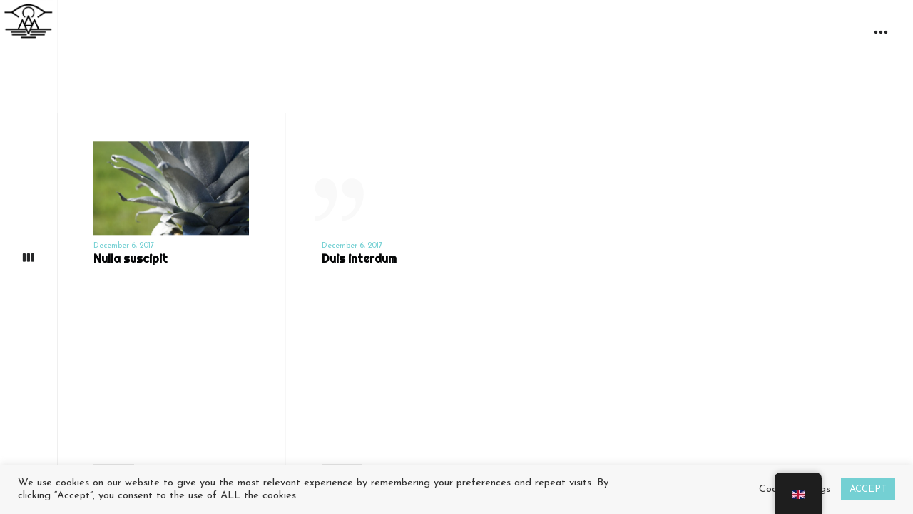

--- FILE ---
content_type: text/html; charset=UTF-8
request_url: https://www.terramystica.si/en/project_tag/design/
body_size: 15701
content:
<!DOCTYPE html>
<html dir="ltr" lang="en-US" prefix="og: https://ogp.me/ns#" class="no-js">
<head>
	<meta charset="UTF-8">
	<meta name="viewport" content="width=device-width, initial-scale=1.0, viewport-fit=cover" />
	<meta http-equiv="X-UA-Compatible" content="IE=edge"/>
	<link rel="profile" href="//gmpg.org/xfn/11">
	<title>design - Terramystica Adventures</title>
	<style>img:is([sizes="auto" i], [sizes^="auto," i]) { contain-intrinsic-size: 3000px 1500px }</style>
	
		<!-- All in One SEO 4.9.3 - aioseo.com -->
	<meta name="robots" content="max-image-preview:large" />
	<meta name="google-site-verification" content="Ml-e1d4BmE3ruPRoSnjuT5ONb1M9e6gTXPcmdyP6xxA" />
	<link rel="canonical" href="https://www.terramystica.si/en/project_tag/design/" />
	<meta name="generator" content="All in One SEO (AIOSEO) 4.9.3" />
		<script type="application/ld+json" class="aioseo-schema">
			{"@context":"https:\/\/schema.org","@graph":[{"@type":"BreadcrumbList","@id":"https:\/\/www.terramystica.si\/en\/project_tag\/design\/#breadcrumblist","itemListElement":[{"@type":"ListItem","@id":"https:\/\/www.terramystica.si\/en#listItem","position":1,"name":"Home","item":"https:\/\/www.terramystica.si\/en","nextItem":{"@type":"ListItem","@id":"https:\/\/www.terramystica.si\/en\/project_tag\/design\/#listItem","name":"design"}},{"@type":"ListItem","@id":"https:\/\/www.terramystica.si\/en\/project_tag\/design\/#listItem","position":2,"name":"design","previousItem":{"@type":"ListItem","@id":"https:\/\/www.terramystica.si\/en#listItem","name":"Home"}}]},{"@type":"CollectionPage","@id":"https:\/\/www.terramystica.si\/en\/project_tag\/design\/#collectionpage","url":"https:\/\/www.terramystica.si\/en\/project_tag\/design\/","name":"design - Terramystica Adventures","inLanguage":"en-US","isPartOf":{"@id":"https:\/\/www.terramystica.si\/en\/#website"},"breadcrumb":{"@id":"https:\/\/www.terramystica.si\/en\/project_tag\/design\/#breadcrumblist"}},{"@type":"Organization","@id":"https:\/\/www.terramystica.si\/en\/#organization","name":"Terramystica Adventures","description":"Outdoor Sports - So\u010da Valley","url":"https:\/\/www.terramystica.si\/en\/","telephone":"+38640658650","logo":{"@type":"ImageObject","url":"https:\/\/www.terramystica.si\/wp-content\/uploads\/2021\/05\/TerraMystica_LOGO_blackbackgroungbig-scaled.jpg","@id":"https:\/\/www.terramystica.si\/en\/project_tag\/design\/#organizationLogo","width":2560,"height":1811,"caption":"terramystica adventures logo"},"image":{"@id":"https:\/\/www.terramystica.si\/en\/project_tag\/design\/#organizationLogo"},"sameAs":["https:\/\/www.facebook.com\/terramystica.adventures\/","https:\/\/www.instagram.com\/terramystica.adventures\/?hl=en","https:\/\/www.youtube.com\/channel\/UCiWQK4g5QAmNX64Erv8Cwlw"]},{"@type":"WebSite","@id":"https:\/\/www.terramystica.si\/en\/#website","url":"https:\/\/www.terramystica.si\/en\/","name":"Terramystica Adventures","description":"Outdoor Sports - So\u010da Valley","inLanguage":"en-US","publisher":{"@id":"https:\/\/www.terramystica.si\/en\/#organization"}}]}
		</script>
		<!-- All in One SEO -->

<link rel='dns-prefetch' href='//stats.wp.com' />
<link rel='dns-prefetch' href='//fonts.googleapis.com' />
<link rel='preconnect' href='//c0.wp.com' />
<link rel="alternate" type="application/rss+xml" title="Terramystica Adventures &raquo; Feed" href="https://www.terramystica.si/en/feed/" />
<link rel="alternate" type="application/rss+xml" title="Terramystica Adventures &raquo; Comments Feed" href="https://www.terramystica.si/en/comments/feed/" />
<link rel="alternate" type="application/rss+xml" title="Terramystica Adventures &raquo; design Project Tag Feed" href="https://www.terramystica.si/en/project_tag/design/feed/" />
		<!-- This site uses the Google Analytics by MonsterInsights plugin v9.11.1 - Using Analytics tracking - https://www.monsterinsights.com/ -->
							<script src="//www.googletagmanager.com/gtag/js?id=G-QZZ9FY44X2"  data-cfasync="false" data-wpfc-render="false" type="text/javascript" async></script>
			<script data-cfasync="false" data-wpfc-render="false" type="text/javascript">
				var mi_version = '9.11.1';
				var mi_track_user = true;
				var mi_no_track_reason = '';
								var MonsterInsightsDefaultLocations = {"page_location":"https:\/\/www.terramystica.si\/en\/project_tag\/design\/"};
								if ( typeof MonsterInsightsPrivacyGuardFilter === 'function' ) {
					var MonsterInsightsLocations = (typeof MonsterInsightsExcludeQuery === 'object') ? MonsterInsightsPrivacyGuardFilter( MonsterInsightsExcludeQuery ) : MonsterInsightsPrivacyGuardFilter( MonsterInsightsDefaultLocations );
				} else {
					var MonsterInsightsLocations = (typeof MonsterInsightsExcludeQuery === 'object') ? MonsterInsightsExcludeQuery : MonsterInsightsDefaultLocations;
				}

								var disableStrs = [
										'ga-disable-G-QZZ9FY44X2',
									];

				/* Function to detect opted out users */
				function __gtagTrackerIsOptedOut() {
					for (var index = 0; index < disableStrs.length; index++) {
						if (document.cookie.indexOf(disableStrs[index] + '=true') > -1) {
							return true;
						}
					}

					return false;
				}

				/* Disable tracking if the opt-out cookie exists. */
				if (__gtagTrackerIsOptedOut()) {
					for (var index = 0; index < disableStrs.length; index++) {
						window[disableStrs[index]] = true;
					}
				}

				/* Opt-out function */
				function __gtagTrackerOptout() {
					for (var index = 0; index < disableStrs.length; index++) {
						document.cookie = disableStrs[index] + '=true; expires=Thu, 31 Dec 2099 23:59:59 UTC; path=/';
						window[disableStrs[index]] = true;
					}
				}

				if ('undefined' === typeof gaOptout) {
					function gaOptout() {
						__gtagTrackerOptout();
					}
				}
								window.dataLayer = window.dataLayer || [];

				window.MonsterInsightsDualTracker = {
					helpers: {},
					trackers: {},
				};
				if (mi_track_user) {
					function __gtagDataLayer() {
						dataLayer.push(arguments);
					}

					function __gtagTracker(type, name, parameters) {
						if (!parameters) {
							parameters = {};
						}

						if (parameters.send_to) {
							__gtagDataLayer.apply(null, arguments);
							return;
						}

						if (type === 'event') {
														parameters.send_to = monsterinsights_frontend.v4_id;
							var hookName = name;
							if (typeof parameters['event_category'] !== 'undefined') {
								hookName = parameters['event_category'] + ':' + name;
							}

							if (typeof MonsterInsightsDualTracker.trackers[hookName] !== 'undefined') {
								MonsterInsightsDualTracker.trackers[hookName](parameters);
							} else {
								__gtagDataLayer('event', name, parameters);
							}
							
						} else {
							__gtagDataLayer.apply(null, arguments);
						}
					}

					__gtagTracker('js', new Date());
					__gtagTracker('set', {
						'developer_id.dZGIzZG': true,
											});
					if ( MonsterInsightsLocations.page_location ) {
						__gtagTracker('set', MonsterInsightsLocations);
					}
										__gtagTracker('config', 'G-QZZ9FY44X2', {"forceSSL":"true","link_attribution":"true"} );
										window.gtag = __gtagTracker;										(function () {
						/* https://developers.google.com/analytics/devguides/collection/analyticsjs/ */
						/* ga and __gaTracker compatibility shim. */
						var noopfn = function () {
							return null;
						};
						var newtracker = function () {
							return new Tracker();
						};
						var Tracker = function () {
							return null;
						};
						var p = Tracker.prototype;
						p.get = noopfn;
						p.set = noopfn;
						p.send = function () {
							var args = Array.prototype.slice.call(arguments);
							args.unshift('send');
							__gaTracker.apply(null, args);
						};
						var __gaTracker = function () {
							var len = arguments.length;
							if (len === 0) {
								return;
							}
							var f = arguments[len - 1];
							if (typeof f !== 'object' || f === null || typeof f.hitCallback !== 'function') {
								if ('send' === arguments[0]) {
									var hitConverted, hitObject = false, action;
									if ('event' === arguments[1]) {
										if ('undefined' !== typeof arguments[3]) {
											hitObject = {
												'eventAction': arguments[3],
												'eventCategory': arguments[2],
												'eventLabel': arguments[4],
												'value': arguments[5] ? arguments[5] : 1,
											}
										}
									}
									if ('pageview' === arguments[1]) {
										if ('undefined' !== typeof arguments[2]) {
											hitObject = {
												'eventAction': 'page_view',
												'page_path': arguments[2],
											}
										}
									}
									if (typeof arguments[2] === 'object') {
										hitObject = arguments[2];
									}
									if (typeof arguments[5] === 'object') {
										Object.assign(hitObject, arguments[5]);
									}
									if ('undefined' !== typeof arguments[1].hitType) {
										hitObject = arguments[1];
										if ('pageview' === hitObject.hitType) {
											hitObject.eventAction = 'page_view';
										}
									}
									if (hitObject) {
										action = 'timing' === arguments[1].hitType ? 'timing_complete' : hitObject.eventAction;
										hitConverted = mapArgs(hitObject);
										__gtagTracker('event', action, hitConverted);
									}
								}
								return;
							}

							function mapArgs(args) {
								var arg, hit = {};
								var gaMap = {
									'eventCategory': 'event_category',
									'eventAction': 'event_action',
									'eventLabel': 'event_label',
									'eventValue': 'event_value',
									'nonInteraction': 'non_interaction',
									'timingCategory': 'event_category',
									'timingVar': 'name',
									'timingValue': 'value',
									'timingLabel': 'event_label',
									'page': 'page_path',
									'location': 'page_location',
									'title': 'page_title',
									'referrer' : 'page_referrer',
								};
								for (arg in args) {
																		if (!(!args.hasOwnProperty(arg) || !gaMap.hasOwnProperty(arg))) {
										hit[gaMap[arg]] = args[arg];
									} else {
										hit[arg] = args[arg];
									}
								}
								return hit;
							}

							try {
								f.hitCallback();
							} catch (ex) {
							}
						};
						__gaTracker.create = newtracker;
						__gaTracker.getByName = newtracker;
						__gaTracker.getAll = function () {
							return [];
						};
						__gaTracker.remove = noopfn;
						__gaTracker.loaded = true;
						window['__gaTracker'] = __gaTracker;
					})();
									} else {
										console.log("");
					(function () {
						function __gtagTracker() {
							return null;
						}

						window['__gtagTracker'] = __gtagTracker;
						window['gtag'] = __gtagTracker;
					})();
									}
			</script>
							<!-- / Google Analytics by MonsterInsights -->
		<script type="text/javascript">
/* <![CDATA[ */
window._wpemojiSettings = {"baseUrl":"https:\/\/s.w.org\/images\/core\/emoji\/15.0.3\/72x72\/","ext":".png","svgUrl":"https:\/\/s.w.org\/images\/core\/emoji\/15.0.3\/svg\/","svgExt":".svg","source":{"concatemoji":"https:\/\/www.terramystica.si\/wp-includes\/js\/wp-emoji-release.min.js?ver=6.7.4"}};
/*! This file is auto-generated */
!function(i,n){var o,s,e;function c(e){try{var t={supportTests:e,timestamp:(new Date).valueOf()};sessionStorage.setItem(o,JSON.stringify(t))}catch(e){}}function p(e,t,n){e.clearRect(0,0,e.canvas.width,e.canvas.height),e.fillText(t,0,0);var t=new Uint32Array(e.getImageData(0,0,e.canvas.width,e.canvas.height).data),r=(e.clearRect(0,0,e.canvas.width,e.canvas.height),e.fillText(n,0,0),new Uint32Array(e.getImageData(0,0,e.canvas.width,e.canvas.height).data));return t.every(function(e,t){return e===r[t]})}function u(e,t,n){switch(t){case"flag":return n(e,"\ud83c\udff3\ufe0f\u200d\u26a7\ufe0f","\ud83c\udff3\ufe0f\u200b\u26a7\ufe0f")?!1:!n(e,"\ud83c\uddfa\ud83c\uddf3","\ud83c\uddfa\u200b\ud83c\uddf3")&&!n(e,"\ud83c\udff4\udb40\udc67\udb40\udc62\udb40\udc65\udb40\udc6e\udb40\udc67\udb40\udc7f","\ud83c\udff4\u200b\udb40\udc67\u200b\udb40\udc62\u200b\udb40\udc65\u200b\udb40\udc6e\u200b\udb40\udc67\u200b\udb40\udc7f");case"emoji":return!n(e,"\ud83d\udc26\u200d\u2b1b","\ud83d\udc26\u200b\u2b1b")}return!1}function f(e,t,n){var r="undefined"!=typeof WorkerGlobalScope&&self instanceof WorkerGlobalScope?new OffscreenCanvas(300,150):i.createElement("canvas"),a=r.getContext("2d",{willReadFrequently:!0}),o=(a.textBaseline="top",a.font="600 32px Arial",{});return e.forEach(function(e){o[e]=t(a,e,n)}),o}function t(e){var t=i.createElement("script");t.src=e,t.defer=!0,i.head.appendChild(t)}"undefined"!=typeof Promise&&(o="wpEmojiSettingsSupports",s=["flag","emoji"],n.supports={everything:!0,everythingExceptFlag:!0},e=new Promise(function(e){i.addEventListener("DOMContentLoaded",e,{once:!0})}),new Promise(function(t){var n=function(){try{var e=JSON.parse(sessionStorage.getItem(o));if("object"==typeof e&&"number"==typeof e.timestamp&&(new Date).valueOf()<e.timestamp+604800&&"object"==typeof e.supportTests)return e.supportTests}catch(e){}return null}();if(!n){if("undefined"!=typeof Worker&&"undefined"!=typeof OffscreenCanvas&&"undefined"!=typeof URL&&URL.createObjectURL&&"undefined"!=typeof Blob)try{var e="postMessage("+f.toString()+"("+[JSON.stringify(s),u.toString(),p.toString()].join(",")+"));",r=new Blob([e],{type:"text/javascript"}),a=new Worker(URL.createObjectURL(r),{name:"wpTestEmojiSupports"});return void(a.onmessage=function(e){c(n=e.data),a.terminate(),t(n)})}catch(e){}c(n=f(s,u,p))}t(n)}).then(function(e){for(var t in e)n.supports[t]=e[t],n.supports.everything=n.supports.everything&&n.supports[t],"flag"!==t&&(n.supports.everythingExceptFlag=n.supports.everythingExceptFlag&&n.supports[t]);n.supports.everythingExceptFlag=n.supports.everythingExceptFlag&&!n.supports.flag,n.DOMReady=!1,n.readyCallback=function(){n.DOMReady=!0}}).then(function(){return e}).then(function(){var e;n.supports.everything||(n.readyCallback(),(e=n.source||{}).concatemoji?t(e.concatemoji):e.wpemoji&&e.twemoji&&(t(e.twemoji),t(e.wpemoji)))}))}((window,document),window._wpemojiSettings);
/* ]]> */
</script>
<style id='wp-emoji-styles-inline-css' type='text/css'>

	img.wp-smiley, img.emoji {
		display: inline !important;
		border: none !important;
		box-shadow: none !important;
		height: 1em !important;
		width: 1em !important;
		margin: 0 0.07em !important;
		vertical-align: -0.1em !important;
		background: none !important;
		padding: 0 !important;
	}
</style>
<link rel='stylesheet' id='wp-block-library-css' href='https://c0.wp.com/c/6.7.4/wp-includes/css/dist/block-library/style.min.css' type='text/css' media='all' />
<link rel='stylesheet' id='aioseo/css/src/vue/standalone/blocks/table-of-contents/global.scss-css' href='https://www.terramystica.si/wp-content/plugins/all-in-one-seo-pack/dist/Lite/assets/css/table-of-contents/global.e90f6d47.css?ver=4.9.3' type='text/css' media='all' />
<link rel='stylesheet' id='mediaelement-css' href='https://c0.wp.com/c/6.7.4/wp-includes/js/mediaelement/mediaelementplayer-legacy.min.css' type='text/css' media='all' />
<link rel='stylesheet' id='wp-mediaelement-css' href='https://c0.wp.com/c/6.7.4/wp-includes/js/mediaelement/wp-mediaelement.min.css' type='text/css' media='all' />
<style id='jetpack-sharing-buttons-style-inline-css' type='text/css'>
.jetpack-sharing-buttons__services-list{display:flex;flex-direction:row;flex-wrap:wrap;gap:0;list-style-type:none;margin:5px;padding:0}.jetpack-sharing-buttons__services-list.has-small-icon-size{font-size:12px}.jetpack-sharing-buttons__services-list.has-normal-icon-size{font-size:16px}.jetpack-sharing-buttons__services-list.has-large-icon-size{font-size:24px}.jetpack-sharing-buttons__services-list.has-huge-icon-size{font-size:36px}@media print{.jetpack-sharing-buttons__services-list{display:none!important}}.editor-styles-wrapper .wp-block-jetpack-sharing-buttons{gap:0;padding-inline-start:0}ul.jetpack-sharing-buttons__services-list.has-background{padding:1.25em 2.375em}
</style>
<style id='classic-theme-styles-inline-css' type='text/css'>
/*! This file is auto-generated */
.wp-block-button__link{color:#fff;background-color:#32373c;border-radius:9999px;box-shadow:none;text-decoration:none;padding:calc(.667em + 2px) calc(1.333em + 2px);font-size:1.125em}.wp-block-file__button{background:#32373c;color:#fff;text-decoration:none}
</style>
<style id='global-styles-inline-css' type='text/css'>
:root{--wp--preset--aspect-ratio--square: 1;--wp--preset--aspect-ratio--4-3: 4/3;--wp--preset--aspect-ratio--3-4: 3/4;--wp--preset--aspect-ratio--3-2: 3/2;--wp--preset--aspect-ratio--2-3: 2/3;--wp--preset--aspect-ratio--16-9: 16/9;--wp--preset--aspect-ratio--9-16: 9/16;--wp--preset--color--black: #000000;--wp--preset--color--cyan-bluish-gray: #abb8c3;--wp--preset--color--white: #ffffff;--wp--preset--color--pale-pink: #f78da7;--wp--preset--color--vivid-red: #cf2e2e;--wp--preset--color--luminous-vivid-orange: #ff6900;--wp--preset--color--luminous-vivid-amber: #fcb900;--wp--preset--color--light-green-cyan: #7bdcb5;--wp--preset--color--vivid-green-cyan: #00d084;--wp--preset--color--pale-cyan-blue: #8ed1fc;--wp--preset--color--vivid-cyan-blue: #0693e3;--wp--preset--color--vivid-purple: #9b51e0;--wp--preset--gradient--vivid-cyan-blue-to-vivid-purple: linear-gradient(135deg,rgba(6,147,227,1) 0%,rgb(155,81,224) 100%);--wp--preset--gradient--light-green-cyan-to-vivid-green-cyan: linear-gradient(135deg,rgb(122,220,180) 0%,rgb(0,208,130) 100%);--wp--preset--gradient--luminous-vivid-amber-to-luminous-vivid-orange: linear-gradient(135deg,rgba(252,185,0,1) 0%,rgba(255,105,0,1) 100%);--wp--preset--gradient--luminous-vivid-orange-to-vivid-red: linear-gradient(135deg,rgba(255,105,0,1) 0%,rgb(207,46,46) 100%);--wp--preset--gradient--very-light-gray-to-cyan-bluish-gray: linear-gradient(135deg,rgb(238,238,238) 0%,rgb(169,184,195) 100%);--wp--preset--gradient--cool-to-warm-spectrum: linear-gradient(135deg,rgb(74,234,220) 0%,rgb(151,120,209) 20%,rgb(207,42,186) 40%,rgb(238,44,130) 60%,rgb(251,105,98) 80%,rgb(254,248,76) 100%);--wp--preset--gradient--blush-light-purple: linear-gradient(135deg,rgb(255,206,236) 0%,rgb(152,150,240) 100%);--wp--preset--gradient--blush-bordeaux: linear-gradient(135deg,rgb(254,205,165) 0%,rgb(254,45,45) 50%,rgb(107,0,62) 100%);--wp--preset--gradient--luminous-dusk: linear-gradient(135deg,rgb(255,203,112) 0%,rgb(199,81,192) 50%,rgb(65,88,208) 100%);--wp--preset--gradient--pale-ocean: linear-gradient(135deg,rgb(255,245,203) 0%,rgb(182,227,212) 50%,rgb(51,167,181) 100%);--wp--preset--gradient--electric-grass: linear-gradient(135deg,rgb(202,248,128) 0%,rgb(113,206,126) 100%);--wp--preset--gradient--midnight: linear-gradient(135deg,rgb(2,3,129) 0%,rgb(40,116,252) 100%);--wp--preset--font-size--small: 13px;--wp--preset--font-size--medium: 20px;--wp--preset--font-size--large: 36px;--wp--preset--font-size--x-large: 42px;--wp--preset--spacing--20: 0.44rem;--wp--preset--spacing--30: 0.67rem;--wp--preset--spacing--40: 1rem;--wp--preset--spacing--50: 1.5rem;--wp--preset--spacing--60: 2.25rem;--wp--preset--spacing--70: 3.38rem;--wp--preset--spacing--80: 5.06rem;--wp--preset--shadow--natural: 6px 6px 9px rgba(0, 0, 0, 0.2);--wp--preset--shadow--deep: 12px 12px 50px rgba(0, 0, 0, 0.4);--wp--preset--shadow--sharp: 6px 6px 0px rgba(0, 0, 0, 0.2);--wp--preset--shadow--outlined: 6px 6px 0px -3px rgba(255, 255, 255, 1), 6px 6px rgba(0, 0, 0, 1);--wp--preset--shadow--crisp: 6px 6px 0px rgba(0, 0, 0, 1);}:where(.is-layout-flex){gap: 0.5em;}:where(.is-layout-grid){gap: 0.5em;}body .is-layout-flex{display: flex;}.is-layout-flex{flex-wrap: wrap;align-items: center;}.is-layout-flex > :is(*, div){margin: 0;}body .is-layout-grid{display: grid;}.is-layout-grid > :is(*, div){margin: 0;}:where(.wp-block-columns.is-layout-flex){gap: 2em;}:where(.wp-block-columns.is-layout-grid){gap: 2em;}:where(.wp-block-post-template.is-layout-flex){gap: 1.25em;}:where(.wp-block-post-template.is-layout-grid){gap: 1.25em;}.has-black-color{color: var(--wp--preset--color--black) !important;}.has-cyan-bluish-gray-color{color: var(--wp--preset--color--cyan-bluish-gray) !important;}.has-white-color{color: var(--wp--preset--color--white) !important;}.has-pale-pink-color{color: var(--wp--preset--color--pale-pink) !important;}.has-vivid-red-color{color: var(--wp--preset--color--vivid-red) !important;}.has-luminous-vivid-orange-color{color: var(--wp--preset--color--luminous-vivid-orange) !important;}.has-luminous-vivid-amber-color{color: var(--wp--preset--color--luminous-vivid-amber) !important;}.has-light-green-cyan-color{color: var(--wp--preset--color--light-green-cyan) !important;}.has-vivid-green-cyan-color{color: var(--wp--preset--color--vivid-green-cyan) !important;}.has-pale-cyan-blue-color{color: var(--wp--preset--color--pale-cyan-blue) !important;}.has-vivid-cyan-blue-color{color: var(--wp--preset--color--vivid-cyan-blue) !important;}.has-vivid-purple-color{color: var(--wp--preset--color--vivid-purple) !important;}.has-black-background-color{background-color: var(--wp--preset--color--black) !important;}.has-cyan-bluish-gray-background-color{background-color: var(--wp--preset--color--cyan-bluish-gray) !important;}.has-white-background-color{background-color: var(--wp--preset--color--white) !important;}.has-pale-pink-background-color{background-color: var(--wp--preset--color--pale-pink) !important;}.has-vivid-red-background-color{background-color: var(--wp--preset--color--vivid-red) !important;}.has-luminous-vivid-orange-background-color{background-color: var(--wp--preset--color--luminous-vivid-orange) !important;}.has-luminous-vivid-amber-background-color{background-color: var(--wp--preset--color--luminous-vivid-amber) !important;}.has-light-green-cyan-background-color{background-color: var(--wp--preset--color--light-green-cyan) !important;}.has-vivid-green-cyan-background-color{background-color: var(--wp--preset--color--vivid-green-cyan) !important;}.has-pale-cyan-blue-background-color{background-color: var(--wp--preset--color--pale-cyan-blue) !important;}.has-vivid-cyan-blue-background-color{background-color: var(--wp--preset--color--vivid-cyan-blue) !important;}.has-vivid-purple-background-color{background-color: var(--wp--preset--color--vivid-purple) !important;}.has-black-border-color{border-color: var(--wp--preset--color--black) !important;}.has-cyan-bluish-gray-border-color{border-color: var(--wp--preset--color--cyan-bluish-gray) !important;}.has-white-border-color{border-color: var(--wp--preset--color--white) !important;}.has-pale-pink-border-color{border-color: var(--wp--preset--color--pale-pink) !important;}.has-vivid-red-border-color{border-color: var(--wp--preset--color--vivid-red) !important;}.has-luminous-vivid-orange-border-color{border-color: var(--wp--preset--color--luminous-vivid-orange) !important;}.has-luminous-vivid-amber-border-color{border-color: var(--wp--preset--color--luminous-vivid-amber) !important;}.has-light-green-cyan-border-color{border-color: var(--wp--preset--color--light-green-cyan) !important;}.has-vivid-green-cyan-border-color{border-color: var(--wp--preset--color--vivid-green-cyan) !important;}.has-pale-cyan-blue-border-color{border-color: var(--wp--preset--color--pale-cyan-blue) !important;}.has-vivid-cyan-blue-border-color{border-color: var(--wp--preset--color--vivid-cyan-blue) !important;}.has-vivid-purple-border-color{border-color: var(--wp--preset--color--vivid-purple) !important;}.has-vivid-cyan-blue-to-vivid-purple-gradient-background{background: var(--wp--preset--gradient--vivid-cyan-blue-to-vivid-purple) !important;}.has-light-green-cyan-to-vivid-green-cyan-gradient-background{background: var(--wp--preset--gradient--light-green-cyan-to-vivid-green-cyan) !important;}.has-luminous-vivid-amber-to-luminous-vivid-orange-gradient-background{background: var(--wp--preset--gradient--luminous-vivid-amber-to-luminous-vivid-orange) !important;}.has-luminous-vivid-orange-to-vivid-red-gradient-background{background: var(--wp--preset--gradient--luminous-vivid-orange-to-vivid-red) !important;}.has-very-light-gray-to-cyan-bluish-gray-gradient-background{background: var(--wp--preset--gradient--very-light-gray-to-cyan-bluish-gray) !important;}.has-cool-to-warm-spectrum-gradient-background{background: var(--wp--preset--gradient--cool-to-warm-spectrum) !important;}.has-blush-light-purple-gradient-background{background: var(--wp--preset--gradient--blush-light-purple) !important;}.has-blush-bordeaux-gradient-background{background: var(--wp--preset--gradient--blush-bordeaux) !important;}.has-luminous-dusk-gradient-background{background: var(--wp--preset--gradient--luminous-dusk) !important;}.has-pale-ocean-gradient-background{background: var(--wp--preset--gradient--pale-ocean) !important;}.has-electric-grass-gradient-background{background: var(--wp--preset--gradient--electric-grass) !important;}.has-midnight-gradient-background{background: var(--wp--preset--gradient--midnight) !important;}.has-small-font-size{font-size: var(--wp--preset--font-size--small) !important;}.has-medium-font-size{font-size: var(--wp--preset--font-size--medium) !important;}.has-large-font-size{font-size: var(--wp--preset--font-size--large) !important;}.has-x-large-font-size{font-size: var(--wp--preset--font-size--x-large) !important;}
:where(.wp-block-post-template.is-layout-flex){gap: 1.25em;}:where(.wp-block-post-template.is-layout-grid){gap: 1.25em;}
:where(.wp-block-columns.is-layout-flex){gap: 2em;}:where(.wp-block-columns.is-layout-grid){gap: 2em;}
:root :where(.wp-block-pullquote){font-size: 1.5em;line-height: 1.6;}
</style>
<link rel='stylesheet' id='cookie-law-info-css' href='https://www.terramystica.si/wp-content/plugins/cookie-law-info/legacy/public/css/cookie-law-info-public.css?ver=3.3.9.1' type='text/css' media='all' />
<link rel='stylesheet' id='cookie-law-info-gdpr-css' href='https://www.terramystica.si/wp-content/plugins/cookie-law-info/legacy/public/css/cookie-law-info-gdpr.css?ver=3.3.9.1' type='text/css' media='all' />
<link rel='stylesheet' id='trp-floater-language-switcher-style-css' href='https://www.terramystica.si/wp-content/plugins/translatepress-multilingual/assets/css/trp-floater-language-switcher.css?ver=2.9.24' type='text/css' media='all' />
<link rel='stylesheet' id='trp-language-switcher-style-css' href='https://www.terramystica.si/wp-content/plugins/translatepress-multilingual/assets/css/trp-language-switcher.css?ver=2.9.24' type='text/css' media='all' />
<link rel='stylesheet' id='thecs-fonts-css' href='https://www.terramystica.si/wp-content/themes/thecs/css/fonts.css?ver=1.3.7' type='text/css' media='all' />
<link rel='stylesheet' id='thecs-font-awesome-css' href='https://www.terramystica.si/wp-content/themes/thecs/css/font-awesome/font-awesome.css?ver=1.3.7' type='text/css' media='all' />
<link rel='stylesheet' id='thecs-pe-icon-7-css' href='https://www.terramystica.si/wp-content/themes/thecs/css/pe-icon-7-stroke.css?ver=1.3.7' type='text/css' media='all' />
<link rel='stylesheet' id='thecs-other-css' href='https://www.terramystica.si/wp-content/themes/thecs/css/other.css?ver=1.3.7' type='text/css' media='all' />
<link rel='stylesheet' id='thecs-style-css' href='https://www.terramystica.si/wp-content/themes/thecs/style.css?ver=1.3.7' type='text/css' media='all' />
<style id='thecs-style-inline-css' type='text/css'>
body,textarea,input,button,select{font-family:Josefin Sans,sans-serif;}
h1,h2,h3,h4,h5,h6,strong,b,mark,legend,blockquote,
	.edit-post-visual-editor .editor-block-list__block .wc-block-grid__product-title,
	.editor-styles-wrapper .wc-block-grid__product-title,
	.wc-block-grid__product-title{font-family:Righteous,cursive;}
.sc-slider .h{font-family:Righteous,cursive;font-weight:700;}
.price-amount{font-family:Montserrat-Local,sans-serif;font-weight:700;}
header .main-menu .sub-no-img .sub-menu:not(.flex-target),.m-search:focus,.wpcf7 form span.wpcf7-form-control-wrap input:focus,.wpcf7 form span.wpcf7-form-control-wrap textarea:focus,
i.title-info,.blog-list .list-category a:hover,.sc-btn.style-02 a:hover,.site-light .color-invert .sc-btn.style-02 a:hover,.site-dark .sc-btn.style-02 a:hover,
.pages a:hover,.page-other .search-field:focus,
.comment-root textarea:focus,.comment-root p:not(.form-submit) input:focus,.wc-tabs-wrapper input:not(.submit):focus,
.widget input.search-field:focus,input.qty:focus,input#coupon_code:focus,
body:not(.woocommerce-cart) .woocommerce input.input-text:focus,
body .woocommerce textarea:focus,
body.pt-loader-01 .site-loader .loader-icon:after,
body.pt-loader-01 .pic-loader:after,.wpcf7-form .ajax-loader.is-active:after{
		border-color: #74d0d3;
	}
.header-search.hover form:before,header a.remove:hover,.summary > .price ins .amount span,.post-meta a:hover,.owl-nav > div:hover,
.list-widgets li.current:after,.has-sub:hover:before,header.style-02 .has-sub:hover:before,.wpcf7 > h5:before,.wc-tabs li.active a:before,.page-other a:hover em,
header.style-05 .depth-1.current_page_item > a,header.style-05 .depth-1.current-menu-ancestor > a,header .main-menu .flex-menu .current_page_item > a,body:not(.m-mode) .blog-list .item .h:hover a,
header.style-05 .wrap > i.btn:hover:before,.list-title .h:before,i.title-info:before,.default-template-page .text-area a:hover,.ptsc .intro a:hover,
.pic-list .list-category a:hover,a.more:hover:before,a.list-date,.comment-reply-title:before,.woocommerce-Reviews-title:before,.call-widget-sub:hover,
body:not(.m-mode) .post-02 .ctrl:hover span:before,.woocommerce-MyAccount-content a,.woocommerce-checkout-payment li a,#payment li.wc_payment_method > input[type="radio"]:first-child:checked + label:before,
.recentcomments span,.widget a:hover,.widget_archive li,.widget_rss cite,.widget_categories a,.mc4wp-alert.mc4wp-error a:hover {
		color:#74d0d3;
	}
footer > i.btn:hover,i.close-search:hover,.hoverLine,
.m-header li[class*="current"]:after,.title-text .h .mo-line,.blog-list .list-category a:hover,.item.sticky .img:before,.sticky.text-post:before,
.pt-mouse-scroll-boxed .list-scroller,.pt-mouse-scroll-boxed .list-scroller:after,body:not(.m-mode) .list-icon i:hover,body:not(.m-mode) .list-icon a:hover,
.pages a:hover,header .list-scroller-target,i.close-sub-menu:hover,i.close-hidden-menu:hover,.call-cart.btn:hover:after,.call-hidden-menu.btn:hover:after,.call-search.btn:hover:after,
header:not(.style-05) .depth-1.current_page_item > a:after,header:not(.style-05) .depth-1.current-menu-ancestor > a:after,.sc-btn a:hover,input.wpcf7-submit:hover,.related.products a.add_to_cart_button:hover,
body:not(.m-mode) .pt-social a:hover,.site-light .color-invert .pt-social a:hover,.site-dark .color-invert .pt-social a:hover,input[name="apply_coupon"],button[name="apply_coupon"],a.checkout-button,
.site-dark .sc-btn.style-01 a:hover,.site-light .sc-btn.style-01 a:hover,.site-light .color-invert .sc-btn.style-01 a:hover,.site-dark .color-invert .sc-btn.style-01 a:hover,
.site-dark .sc-btn.style-02 a:hover,.site-light .sc-btn.style-02 a:hover,.site-light .color-invert .sc-btn.style-02 a:hover,.site-dark .color-invert .sc-btn.style-02 a:hover,
body:not(.m-mode) .pt-area-roll-wrap .pt-area-roll-btn:hover,.woocommerce-mini-cart__buttons a:hover,.v-ctrl:not(.v-mobile-play):hover,
.pt-swipe-dots li:before,.woocommerce-Price-amount .mo-line,.call-list-widgets:after,.woocommerce-Reviews input[type="submit"],.owl-dots .active span,
.single_add_to_cart_button,.comment-root .reply a:hover,.comment-root input[type="submit"],.share a:hover,.post-tags a:hover,
input[name="login"],input[name="register"],button[name="login"],button[name="register"],body .woocommerce p button[type="submit"],
i.close-list-widgets,.product_title .onsale,.product_title .onsale:after,.related.products > h2:before,.up-sells.upsells > h2:before,.post-extend h2:before,
.pt-bar-group:hover .pt-bar,.pths-bar-full .pt-mouse-scroll-boxed .list-scroller-target,.comment-root:before,
.default-template-page .title.h:before,.woocommerce-MyAccount-navigation li.is-active a,#place_order.button,
input[name="save_account_details"]:hover,input[name="save_address"]:hover,i.close-depth-3:hover,
.tagcloud a,.widget-title:before,.widget .search-submit,.woocommerce-product-search input[type="submit"],.mc4wp-form-fields input[type="submit"],.pt-submit-wrap,
.widget_price_filter .ui-slider-handle,.widget_price_filter .ui-slider-range,.widget_price_filter button.button:hover,
.input[name="update_cart"],button[name="update_cart"],button.button[name="apply_coupon"],
body.pt-loader-02 .pic-loader i,body.pt-loader-02 .site-loader i,.wc-block-grid__product .wp-block-button__link:hover{
		background-color: #74d0d3;
	}
::selection{
		color:#fff;
		background:#74d0d3;
		text-shadow:none;
	}
html{font-size:14px;}

</style>
<link rel='stylesheet' id='thecs-widget-css' href='https://www.terramystica.si/wp-content/themes/thecs/css/widget.css?ver=1.3.7' type='text/css' media='all' />
<link rel='stylesheet' id='thecs-body-fonts-css' href='//fonts.googleapis.com/css?family=Josefin+Sans%3A400%2C600%2C700&#038;display=swap&#038;ver=6.7.4' type='text/css' media='all' />
<link rel='stylesheet' id='thecs-title-fonts-css' href='//fonts.googleapis.com/css?family=Righteous%3A400&#038;display=swap&#038;ver=6.7.4' type='text/css' media='all' />
<link rel='stylesheet' id='dr-style-css' href='https://www.terramystica.si/wp-content/plugins/disable-recaptcha-cf7/assets/css/dr.css?ver=1769675284' type='text/css' media='all' />
<script type="text/javascript" src="https://www.terramystica.si/wp-content/plugins/google-analytics-for-wordpress/assets/js/frontend-gtag.min.js?ver=9.11.1" id="monsterinsights-frontend-script-js" async="async" data-wp-strategy="async"></script>
<script data-cfasync="false" data-wpfc-render="false" type="text/javascript" id='monsterinsights-frontend-script-js-extra'>/* <![CDATA[ */
var monsterinsights_frontend = {"js_events_tracking":"true","download_extensions":"doc,pdf,ppt,zip,xls,docx,pptx,xlsx","inbound_paths":"[{\"path\":\"\\\/go\\\/\",\"label\":\"affiliate\"},{\"path\":\"\\\/recommend\\\/\",\"label\":\"affiliate\"}]","home_url":"https:\/\/www.terramystica.si\/en","hash_tracking":"false","v4_id":"G-QZZ9FY44X2"};/* ]]> */
</script>
<script type="text/javascript" src="https://c0.wp.com/c/6.7.4/wp-includes/js/jquery/jquery.min.js" id="jquery-core-js"></script>
<script type="text/javascript" src="https://c0.wp.com/c/6.7.4/wp-includes/js/jquery/jquery-migrate.min.js" id="jquery-migrate-js"></script>
<script type="text/javascript" id="cookie-law-info-js-extra">
/* <![CDATA[ */
var Cli_Data = {"nn_cookie_ids":[],"cookielist":[],"non_necessary_cookies":[],"ccpaEnabled":"","ccpaRegionBased":"","ccpaBarEnabled":"","strictlyEnabled":["necessary","obligatoire"],"ccpaType":"gdpr","js_blocking":"1","custom_integration":"","triggerDomRefresh":"","secure_cookies":""};
var cli_cookiebar_settings = {"animate_speed_hide":"500","animate_speed_show":"500","background":"#f7f7f7","border":"#b1a6a6c2","border_on":"","button_1_button_colour":"#74d0d3","button_1_button_hover":"#5da6a9","button_1_link_colour":"#fff","button_1_as_button":"1","button_1_new_win":"","button_2_button_colour":"#333","button_2_button_hover":"#292929","button_2_link_colour":"#444","button_2_as_button":"","button_2_hidebar":"","button_3_button_colour":"#3566bb","button_3_button_hover":"#2a5296","button_3_link_colour":"#fff","button_3_as_button":"1","button_3_new_win":"","button_4_button_colour":"#000","button_4_button_hover":"#000000","button_4_link_colour":"#333333","button_4_as_button":"","button_7_button_colour":"#61a229","button_7_button_hover":"#4e8221","button_7_link_colour":"#fff","button_7_as_button":"1","button_7_new_win":"","font_family":"inherit","header_fix":"","notify_animate_hide":"1","notify_animate_show":"","notify_div_id":"#cookie-law-info-bar","notify_position_horizontal":"right","notify_position_vertical":"bottom","scroll_close":"","scroll_close_reload":"","accept_close_reload":"","reject_close_reload":"","showagain_tab":"","showagain_background":"#fff","showagain_border":"#000","showagain_div_id":"#cookie-law-info-again","showagain_x_position":"100px","text":"#333333","show_once_yn":"1","show_once":"10000","logging_on":"","as_popup":"","popup_overlay":"1","bar_heading_text":"","cookie_bar_as":"banner","popup_showagain_position":"bottom-right","widget_position":"left"};
var log_object = {"ajax_url":"https:\/\/www.terramystica.si\/wp-admin\/admin-ajax.php"};
/* ]]> */
</script>
<script type="text/javascript" src="https://www.terramystica.si/wp-content/plugins/cookie-law-info/legacy/public/js/cookie-law-info-public.js?ver=3.3.9.1" id="cookie-law-info-js"></script>
<link rel="https://api.w.org/" href="https://www.terramystica.si/en/wp-json/" /><link rel="alternate" title="JSON" type="application/json" href="https://www.terramystica.si/en/wp-json/wp/v2/project_tag/17" /><link rel="EditURI" type="application/rsd+xml" title="RSD" href="https://www.terramystica.si/xmlrpc.php?rsd" />
<meta name="generator" content="WordPress 6.7.4" />
<link rel="alternate" hreflang="en-US" href="https://www.terramystica.si/en/project_tag/design/"/>
<link rel="alternate" hreflang="sl-SI" href="https://www.terramystica.si/sl/project_tag/design/"/>
<link rel="alternate" hreflang="en" href="https://www.terramystica.si/en/project_tag/design/"/>
<link rel="alternate" hreflang="sl" href="https://www.terramystica.si/sl/project_tag/design/"/>
	<style>img#wpstats{display:none}</style>
		<link rel="icon" href="https://www.terramystica.si/wp-content/uploads/2021/04/cropped-TerraMystica_LOGO_smallwhitebackground-2-32x32.jpg" sizes="32x32" />
<link rel="icon" href="https://www.terramystica.si/wp-content/uploads/2021/04/cropped-TerraMystica_LOGO_smallwhitebackground-2-192x192.jpg" sizes="192x192" />
<link rel="apple-touch-icon" href="https://www.terramystica.si/wp-content/uploads/2021/04/cropped-TerraMystica_LOGO_smallwhitebackground-2-180x180.jpg" />
<meta name="msapplication-TileImage" content="https://www.terramystica.si/wp-content/uploads/2021/04/cropped-TerraMystica_LOGO_smallwhitebackground-2-270x270.jpg" />
		<style type="text/css" id="wp-custom-css">
			.sc-lightbox a.full{
pointer-events: none;
}
.ptsc.pt-sc.sc-contactForm{ 
display: none; 
}

#main-menu-list {
	width: 100% !important;
	display: grid;
	grid-template-columns: repeat(3,1fr);
	grid-template-rows: repeat(2, auto);
	list-style: none;
	padding: 0;
	margin: 0;	
} 

h2.h {
	font-size: 30px;
}

/* make full click pics*/
.lightbox-wrap .img {
    position: relative;
}
.lightbox-wrap .img .custom-link{
    position: absolute;
    inset: 0;                
    width: 100%;
    height: 100%;
    z-index: 10;              
    display: block;
    background: transparent!important;   
    text-indent: -9999px;  
    cursor: pointer;
}
.lightbox-wrap .img .custom-link::before,
.lightbox-wrap .img .custom-link::after {
    content: none!important;
}
.lightbox-wrap .img .full{
    pointer-events: none;
}
		</style>
		</head>
<body class="archive tax-project_tag term-design term-17 translatepress-en_US theme-thecs site-light pths-bar-full pt-scroll-guide m-menu-fixed pt-loader-03 h-drag-enabled" data-color="#74d0d3">
    	<div class="site-loader">
				<div class="loader-icon"><i></i><i></i><i></i></div>
		<div class="loader-bg"></div>
	</div>
	<div class="close-layer"></div>
		<header class="style-05" data-color="">
		<div class="wrap">
			<div class="logo">
				<a href="https://www.terramystica.si/en/" class="">
					<img alt="logo" src="https://www.terramystica.si/wp-content/uploads/2021/02/TerraMystica_LOGO_only-logo-3-3-329x240.png" data-retina="" width="329" height="240">
				</a>
			</div>
			<nav class="main-menu"><ul id="main-menu-list" class="menu-list"><li id="menu-item-1239" class="menu-item menu-item-type-post_type menu-item-object-page menu-item-home menu-item-1239"><a href="https://www.terramystica.si/en/">HOME</a></li>
<li id="menu-item-2333" class="menu-item menu-item-type-post_type menu-item-object-page menu-item-has-children menu-item-2333"><a href="https://www.terramystica.si/en/outdoor-activities-homepage/choose-your-adventure/">ACTIVITIES</a>
<ul class="sub-menu">
	<li id="menu-item-1235" class="menu-item menu-item-type-post_type menu-item-object-page menu-item-1235"><a href="https://www.terramystica.si/en/rafting/">RAFTING</a></li>
	<li id="menu-item-1234" class="menu-item menu-item-type-post_type menu-item-object-page menu-item-1234"><a href="https://www.terramystica.si/en/kayaking/">KAYAKING</a></li>
	<li id="menu-item-2363" class="menu-item menu-item-type-post_type menu-item-object-page menu-item-2363"><a href="https://www.terramystica.si/en/packrafting/packrafting-course/">PACKRAFTING</a></li>
	<li id="menu-item-1682" class="menu-item menu-item-type-post_type menu-item-object-page menu-item-1682"><a href="https://www.terramystica.si/en/bike-rafting/">BIKE RAFTING</a></li>
	<li id="menu-item-1396" class="menu-item menu-item-type-post_type menu-item-object-page menu-item-1396"><a href="https://www.terramystica.si/en/canyoning/">CANYONING</a></li>
</ul>
</li>
<li id="menu-item-1368" class="menu-item menu-item-type-post_type menu-item-object-page menu-item-1368"><a href="https://www.terramystica.si/en/contact-us/">CONTACT</a></li>
<li id="menu-item-1397" class="menu-item menu-item-type-post_type menu-item-object-page menu-item-1397"><a href="https://www.terramystica.si/en/about-us-terramystica-adventures/">ABOUT US</a></li>
<li id="menu-item-2203" class="menu-item menu-item-type-post_type menu-item-object-page menu-item-2203"><a href="https://www.terramystica.si/en/bar/">BAR</a></li>
<li id="menu-item-1356" class="menu-item menu-item-type-post_type menu-item-object-page menu-item-1356"><a href="https://www.terramystica.si/en/gallery/">GALLERY</a></li>
</ul></nav>			<div class="header-right">
				<i class="call-hidden-menu btn style-03"></i>							</div>
		</div>
	</header>
	<div class="m-header">
		<div class="m-logo">
            <a href="https://www.terramystica.si/en/" class="">
			    <img alt="logo" src="https://www.terramystica.si/wp-content/uploads/2021/02/TerraMystica_LOGO_only-logo-3-3-329x240.png" data-retina="" width="329" height="240">
            </a>
        </div>

		<i class="call-m-left btn"></i>
		<i class="call-m-right btn"></i>		<div class="m-side-group">

			<i class="close-m-left btn"></i>
			<i class="close-m-right btn"></i>
			<i class="close-m-cart btn"></i>

			<div class="m-left m-side">
				<nav class="m-main-menu"><ul id="m-main-menu-list" class="m-menu-list"><li class="menu-item menu-item-type-post_type menu-item-object-page menu-item-home menu-item-1239"><a href="https://www.terramystica.si/en/">HOME</a></li>
<li class="menu-item menu-item-type-post_type menu-item-object-page menu-item-has-children menu-item-2333"><a href="https://www.terramystica.si/en/outdoor-activities-homepage/choose-your-adventure/">ACTIVITIES</a>
<ul class="sub-menu">
	<li class="menu-item menu-item-type-post_type menu-item-object-page menu-item-1235"><a href="https://www.terramystica.si/en/rafting/">RAFTING</a></li>
	<li class="menu-item menu-item-type-post_type menu-item-object-page menu-item-1234"><a href="https://www.terramystica.si/en/kayaking/">KAYAKING</a></li>
	<li class="menu-item menu-item-type-post_type menu-item-object-page menu-item-2363"><a href="https://www.terramystica.si/en/packrafting/packrafting-course/">PACKRAFTING</a></li>
	<li class="menu-item menu-item-type-post_type menu-item-object-page menu-item-1682"><a href="https://www.terramystica.si/en/bike-rafting/">BIKE RAFTING</a></li>
	<li class="menu-item menu-item-type-post_type menu-item-object-page menu-item-1396"><a href="https://www.terramystica.si/en/canyoning/">CANYONING</a></li>
</ul>
</li>
<li class="menu-item menu-item-type-post_type menu-item-object-page menu-item-1368"><a href="https://www.terramystica.si/en/contact-us/">CONTACT</a></li>
<li class="menu-item menu-item-type-post_type menu-item-object-page menu-item-1397"><a href="https://www.terramystica.si/en/about-us-terramystica-adventures/">ABOUT US</a></li>
<li class="menu-item menu-item-type-post_type menu-item-object-page menu-item-2203"><a href="https://www.terramystica.si/en/bar/">BAR</a></li>
<li class="menu-item menu-item-type-post_type menu-item-object-page menu-item-1356"><a href="https://www.terramystica.si/en/gallery/">GALLERY</a></li>
</ul></nav>			</div>
		</div>
	</div>
	<div class="main-content">
	<div class="blog-list style-02 ">
	<div class="wrap">
						<div class="item post-590 project type-project status-publish format-standard has-post-thumbnail hentry project_cat-design project_tag-car project_tag-design project_tag-mockup" data-w="640" data-h="384">
												<div class="img">
								<div class="bg-full" data-bg="https://www.terramystica.si/wp-content/uploads/2017/10/b10-1-3-3-640x384.jpg">
                                                                </div>
								<a class="full" data-href="https://www.terramystica.si/en/project_list/nulla-suscipit/"></a>
								<div class="mask"></div>
																			<div class="list-icon">
												<i class="btn-photo" data-src-type="json" data-src="{&quot;src&quot;:[&quot;https:\/\/www.terramystica.si\/wp-content\/uploads\/2017\/10\/b10-1.jpg&quot;],&quot;title&quot;:[&quot;&quot;]}"></i>
											</div>
																		</div>
												<div class="text">
                                                
						<a class="list-date" href="https://www.terramystica.si/en/2017/12/">December 6, 2017</a>						<h4><a href="https://www.terramystica.si/en/project_list/nulla-suscipit/">Nulla suscipit</a></h4><div class="intro">Nulla suscipit tortor odio, et maximus ex euismod eu. Vivamus porttitor massa ante, in sagittis enim sodales a. Sed tempor lectus lectus, ac mattis tortor rutrum sed. Praesent vulputate auctor tempor. Phasellus at arcu lectus. Duis tellus massa, convallis non justo eget, scelerisque convallis mauris.&hellip;</div>						<div class="list-category">
						<a href="https://www.terramystica.si/en/project_cat/design/">Design</a>						</div>
						
					</div>
					<a class="more" href="https://www.terramystica.si/en/project_list/nulla-suscipit/">Read More</a>
				</div>
								<div class="item text-post post-574 project type-project status-publish format-standard hentry project_cat-design project_tag-animals project_tag-art project_tag-design" data-w="640" data-h="384">
										<div class="text">
                                                
						<a class="list-date" href="https://www.terramystica.si/en/2017/12/">December 6, 2017</a>						<h4><a href="https://www.terramystica.si/en/project_list/duis-interdum/">Duis interdum</a></h4><div class="intro">Praesent iaculis, risus sit amet iaculis volutpat, ex massa rhoncus nibh, a cursus metus ipsum a dolor. Cras fringilla at nisi sit amet dapibus. Aliquam cursus tortor commodo tortor euismod efficitur. Interdum et malesuada fames ac ante ipsum primis in faucibus. Etiam vel dapibus diam.&hellip;</div>						<div class="list-category">
						<a href="https://www.terramystica.si/en/project_cat/design/">Design</a>						</div>
						
					</div>
					<a class="more" href="https://www.terramystica.si/en/project_list/duis-interdum/">Read More</a>
				</div>
					</div>	
</div>
	</div>
				<footer>
				<i class="call-footer btn"></i>
				<i class="close-footer btn"></i>

				<div class="wrap">
												<div class="img">
								<div class="bg-full" data-bg="https://www.terramystica.si/wp-content/uploads/2020/12/TerraMystica_LOGO_White-02-3-3-640x452.png" data-w="640" data-h="452">
                                                                </div>
							</div>
												<div class="text">
						<h5>Follow Us on Social Media </h5>
						<div class="text-area">
							Get Social and find videos, pictures, reviews, promotions and much more!							<div class="pt-social">
								<ul>
									<li><a href="https://www.facebook.com/terramystica.adventures/" target="_blank"><i class="fa fa-facebook-square"></i></a></li><li><a href="https://www.instagram.com/terramystica.adventures/?hl=en" target="_blank"><i class="fa fa-instagram"></i></a></li><li><a href="https://www.google.com/search?client=safari&#038;rls=en&#038;q=terramystica+adventures&#038;ie=UTF-8&#038;oe=UTF-8" target="_blank"><i class="fa fa-google-plus-square"></i></a></li><li><a href="https://www.youtube.com/channel/UCiWQK4g5QAmNX64Erv8Cwlw" target="_blank"><i class="fa fa-youtube-square"></i></a></li><li><a href="https://www.tripadvisor.com/Attraction_Review-g274866-d23320318-Reviews-Terramystica_Adventures-Bovec_Slovenian_Littoral_Region.html" target="_blank"><i class="fa fa-tripadvisor"></i></a></li>								</ul>
							</div>
						</div>
					</div>

					<div class="copyright">© 2025  NURI ABAL I Terramystica Adventures d.o.o.</div>
					
				</div>
			</footer>
						<nav class="hidden-menu">
				<i class="close-hidden-menu btn"></i>
				<div class="wrap">
					<div class="pt-widget-list">
						<div id="search-2" class="widget widget_search">		<form role="search" method="get" class="search-form" action="https://www.terramystica.si/en/">
			<label>
				<input type="search" class="search-field" placeholder="Search..." value="" name="s" title="Search for:" />
			</label>
			<button type="submit" class="search-submit"><span class="screen-reader-text">Search</span></button>
		</form>
		</div><div id="text-3" class="widget widget_text"><div class="widget-title">Find Us</div>			<div class="textwidget"><p><strong>Hours</strong></p>
<p>May to October</p>
<p>Every day: 9:00AM–9:00PM</p>
<p>&nbsp;</p>
<p><strong>Contact</strong></p>
<p>Trg Golobarskih žrtev 25,</p>
<p>5230 Bovec, Slovenia</p>
<p>+386 40 658 650</p>
<p>+386 59 742 148</p>
<p>info@terramystica.si</p>
</div>
		</div><div id="custom_html-4" class="widget_text widget widget_custom_html"><div class="textwidget custom-html-widget"><iframe width="520" height="400" frameborder="0" scrolling="no" marginheight="0" marginwidth="0" id="gmap_canvas" src="https://maps.google.com/maps?width=520&amp;height=400&amp;hl=en&amp;q=Trg%20golobarskih%20%C5%BErtev%2025%20Bovec+(Terramystica%20Adventures)&amp;t=&amp;z=12&amp;ie=UTF8&amp;iwloc=B&amp;output=embed"></iframe> <a href='https://add-map.com/'>google maps embed</a> <script type='text/javascript' src='https://embedmaps.com/google-maps-authorization/script.js?id=de42f2390c4297bd1b9cf3e5104565629a71c2b1'></script></div></div><div id="nav_menu-4" class="widget widget_nav_menu"><div class="menu-footer-menu-container"><ul id="menu-footer-menu" class="menu"><li id="menu-item-1966" class="menu-item menu-item-type-post_type menu-item-object-page menu-item-1966"><a href="https://www.terramystica.si/en/privacy-policies/">Privacy Policies</a></li>
<li id="menu-item-1965" class="menu-item menu-item-type-post_type menu-item-object-page menu-item-1965"><a href="https://www.terramystica.si/en/terms-conditions/">Terms &#038; Conditions</a></li>
</ul></div></div><div id="media_image-4" class="widget widget_media_image"><img width="300" height="212" src="https://www.terramystica.si/wp-content/uploads/2020/12/TerraMystica_LOGO_White-02-300x212.png" class="image wp-image-1486  attachment-medium size-medium" alt="terramystica adventures logo" style="max-width: 100%; height: auto;" decoding="async" loading="lazy" srcset="https://www.terramystica.si/wp-content/uploads/2020/12/TerraMystica_LOGO_White-02-300x212.png 300w, https://www.terramystica.si/wp-content/uploads/2020/12/TerraMystica_LOGO_White-02-1024x724.png 1024w, https://www.terramystica.si/wp-content/uploads/2020/12/TerraMystica_LOGO_White-02-768x543.png 768w, https://www.terramystica.si/wp-content/uploads/2020/12/TerraMystica_LOGO_White-02-1536x1086.png 1536w, https://www.terramystica.si/wp-content/uploads/2020/12/TerraMystica_LOGO_White-02-2048x1448.png 2048w, https://www.terramystica.si/wp-content/uploads/2020/12/TerraMystica_LOGO_White-02-3-3-640x452.png 640w, https://www.terramystica.si/wp-content/uploads/2020/12/TerraMystica_LOGO_White-02-3-3-707x500.png 707w" sizes="auto, (max-width: 300px) 100vw, 300px" /></div>					</div>
				</div>
			</nav>
						<div class="pt-scroll-tips" data-timeup="10000">
				<div class="wrap">
					<p>Drag to scroll</p>
					<div class="close-tips">Dismiss</div>
				</div>
			</div>
			<template id="tp-language" data-tp-language="en_US"></template><!--googleoff: all--><div id="cookie-law-info-bar" data-nosnippet="true"><span><div class="cli-bar-container cli-style-v2"><div class="cli-bar-message">We use cookies on our website to give you the most relevant experience by remembering your preferences and repeat visits. By clicking “Accept”, you consent to the use of ALL the cookies.</div><div class="cli-bar-btn_container"><a role='button' class="cli_settings_button" style="margin:0px 10px 0px 5px">Cookie settings</a><a role='button' data-cli_action="accept" id="cookie_action_close_header" class="medium cli-plugin-button cli-plugin-main-button cookie_action_close_header cli_action_button wt-cli-accept-btn">ACCEPT</a></div></div></span></div><div id="cookie-law-info-again" data-nosnippet="true"><span id="cookie_hdr_showagain">Manage consent</span></div><div class="cli-modal" data-nosnippet="true" id="cliSettingsPopup" tabindex="-1" role="dialog" aria-labelledby="cliSettingsPopup" aria-hidden="true">
  <div class="cli-modal-dialog" role="document">
	<div class="cli-modal-content cli-bar-popup">
		  <button type="button" class="cli-modal-close" id="cliModalClose">
			<svg class="" viewBox="0 0 24 24"><path d="M19 6.41l-1.41-1.41-5.59 5.59-5.59-5.59-1.41 1.41 5.59 5.59-5.59 5.59 1.41 1.41 5.59-5.59 5.59 5.59 1.41-1.41-5.59-5.59z"></path><path d="M0 0h24v24h-24z" fill="none"></path></svg>
			<span class="wt-cli-sr-only">Close</span>
		  </button>
		  <div class="cli-modal-body">
			<div class="cli-container-fluid cli-tab-container">
	<div class="cli-row">
		<div class="cli-col-12 cli-align-items-stretch cli-px-0">
			<div class="cli-privacy-overview">
				<h4>Privacy Overview</h4>				<div class="cli-privacy-content">
					<div class="cli-privacy-content-text">This website uses cookies to improve your experience while you navigate through the website. Out of these, the cookies that are categorized as necessary are stored on your browser as they are essential for the working of basic functionalities of the website. We also use third-party cookies that help us analyze and understand how you use this website. These cookies will be stored in your browser only with your consent. You also have the option to opt-out of these cookies. But opting out of some of these cookies may affect your browsing experience.</div>
				</div>
				<a class="cli-privacy-readmore" aria-label="Show more" role="button" data-readmore-text="Show more" data-readless-text="Show less"></a>			</div>
		</div>
		<div class="cli-col-12 cli-align-items-stretch cli-px-0 cli-tab-section-container">
												<div class="cli-tab-section">
						<div class="cli-tab-header">
							<a role="button" tabindex="0" class="cli-nav-link cli-settings-mobile" data-target="necessary" data-toggle="cli-toggle-tab">
								Necessary							</a>
															<div class="wt-cli-necessary-checkbox">
									<input type="checkbox" class="cli-user-preference-checkbox"  id="wt-cli-checkbox-necessary" data-id="checkbox-necessary" checked="checked"  />
									<label class="form-check-label" for="wt-cli-checkbox-necessary">Necessary</label>
								</div>
								<span class="cli-necessary-caption">Always Enabled</span>
													</div>
						<div class="cli-tab-content">
							<div class="cli-tab-pane cli-fade" data-id="necessary">
								<div class="wt-cli-cookie-description">
									Necessary cookies are absolutely essential for the website to function properly. This category only includes cookies that ensures basic functionalities and security features of the website. These cookies do not store any personal information.								</div>
							</div>
						</div>
					</div>
																	<div class="cli-tab-section">
						<div class="cli-tab-header">
							<a role="button" tabindex="0" class="cli-nav-link cli-settings-mobile" data-target="non-necessary" data-toggle="cli-toggle-tab">
								Non-necessary							</a>
															<div class="cli-switch">
									<input type="checkbox" id="wt-cli-checkbox-non-necessary" class="cli-user-preference-checkbox"  data-id="checkbox-non-necessary" checked='checked' />
									<label for="wt-cli-checkbox-non-necessary" class="cli-slider" data-cli-enable="Enabled" data-cli-disable="Disabled"><span class="wt-cli-sr-only">Non-necessary</span></label>
								</div>
													</div>
						<div class="cli-tab-content">
							<div class="cli-tab-pane cli-fade" data-id="non-necessary">
								<div class="wt-cli-cookie-description">
									Any cookies that may not be particularly necessary for the website to function and is used specifically to collect user personal data via analytics, ads, other embedded contents are termed as non-necessary cookies. It is mandatory to procure user consent prior to running these cookies on your website.								</div>
							</div>
						</div>
					</div>
										</div>
	</div>
</div>
		  </div>
		  <div class="cli-modal-footer">
			<div class="wt-cli-element cli-container-fluid cli-tab-container">
				<div class="cli-row">
					<div class="cli-col-12 cli-align-items-stretch cli-px-0">
						<div class="cli-tab-footer wt-cli-privacy-overview-actions">
						
															<a id="wt-cli-privacy-save-btn" role="button" tabindex="0" data-cli-action="accept" class="wt-cli-privacy-btn cli_setting_save_button wt-cli-privacy-accept-btn cli-btn">SAVE &amp; ACCEPT</a>
													</div>
						
					</div>
				</div>
			</div>
		</div>
	</div>
  </div>
</div>
<div class="cli-modal-backdrop cli-fade cli-settings-overlay"></div>
<div class="cli-modal-backdrop cli-fade cli-popupbar-overlay"></div>
<!--googleon: all-->        <div id="trp-floater-ls" onclick="" data-no-translation class="trp-language-switcher-container trp-floater-ls-flags trp-bottom-right trp-color-dark only-flags" >
            <div id="trp-floater-ls-current-language" class="">

                <a href="#" class="trp-floater-ls-disabled-language trp-ls-disabled-language" onclick="event.preventDefault()">
					<img class="trp-flag-image" src="https://www.terramystica.si/wp-content/uploads/2024/05/united-kingdom-flag-icon-18x12.webp" width="18" height="12" alt="en_US" title="English">				</a>

            </div>
            <div id="trp-floater-ls-language-list" class="" >

                <div class="trp-language-wrap trp-language-wrap-bottom">                    <a href="https://www.terramystica.si/sl/project_tag/design/"
                         title="Slovenian">
          						  <img class="trp-flag-image" src="https://www.terramystica.si/wp-content/plugins/translatepress-multilingual/assets/images/flags/sl_SI.png" width="18" height="12" alt="sl_SI" title="Slovenian">					          </a>
                <a href="#" class="trp-floater-ls-disabled-language trp-ls-disabled-language" onclick="event.preventDefault()"><img class="trp-flag-image" src="https://www.terramystica.si/wp-content/uploads/2024/05/united-kingdom-flag-icon-18x12.webp" width="18" height="12" alt="en_US" title="English"></a></div>            </div>
        </div>

    <script type="text/javascript" src="https://c0.wp.com/c/6.7.4/wp-includes/js/imagesloaded.min.js" id="imagesloaded-js"></script>
<script type="text/javascript" src="https://c0.wp.com/c/6.7.4/wp-includes/js/hoverIntent.min.js" id="hoverIntent-js"></script>
<script type="text/javascript" src="https://www.terramystica.si/wp-content/themes/thecs/js/theme/plugins/jquery.easing.min.js?ver=1.3.7" id="easing-js"></script>
<script type="text/javascript" src="https://www.terramystica.si/wp-content/themes/thecs/js/theme/plugins/tweenjs-0.6.2.min.js?ver=1.3.7" id="tween-js-js"></script>
<script type="text/javascript" src="https://www.terramystica.si/wp-content/themes/thecs/js/theme/plugins/viewportchecker.min.js?ver=1.3.7" id="viewportchecker-js"></script>
<script type="text/javascript" src="https://www.terramystica.si/wp-content/themes/thecs/js/theme/plugins/owl.carousel.min.js?ver=1.3.7" id="owl-js"></script>
<script type="text/javascript" id="thecs-pt-plugins-js-before">
/* <![CDATA[ */
!(function(win){
			win.__pt_theme_root_url = "https://www.terramystica.si/wp-content/themes/thecs";
		})(window);
/* ]]> */
</script>
<script type="text/javascript" src="https://www.terramystica.si/wp-content/themes/thecs/js/theme/pt-plugins.min.js?ver=1.3.7" id="thecs-pt-plugins-js"></script>
<script type="text/javascript" src="https://www.terramystica.si/wp-content/themes/thecs/js/theme/main.min.js?ver=1.3.7" id="thecs-main-js"></script>
<script type="text/javascript" id="jetpack-stats-js-before">
/* <![CDATA[ */
_stq = window._stq || [];
_stq.push([ "view", {"v":"ext","blog":"186691467","post":"0","tz":"0","srv":"www.terramystica.si","arch_tax_project_tag":"design","arch_results":"2","j":"1:15.4"} ]);
_stq.push([ "clickTrackerInit", "186691467", "0" ]);
/* ]]> */
</script>
<script type="text/javascript" src="https://stats.wp.com/e-202605.js" id="jetpack-stats-js" defer="defer" data-wp-strategy="defer"></script>
</body>
</html>

--- FILE ---
content_type: text/css
request_url: https://www.terramystica.si/wp-content/themes/thecs/style.css?ver=1.3.7
body_size: 38259
content:
@charset "utf-8";
/*
Theme Name: Thecs
Theme URI: http://3theme.com/tf004/
Description: Thecs - Portfolio WordPress Theme
Version: 1.3.7
Author: foreverpinetree@gmail.com
Author URI: http://foreverpinetree.com/
Text Domain: thecs
Tags: custom-menu, featured-images, translation-ready
License: GNU General Public License version 3.0
License URI: http://www.gnu.org/licenses/gpl-3.0.html


css directory =================================================================================

01 main font size and weight
02 side basic
03 commonly
04 menu header
05 basic elements
06 footer
07 hidden menu
08 list normal title setting
09 portfolio and product list
10 blog
11 shortcode
12 woocommerce
13 post detial(single)
14 other pages(404..)
15 normal responsive
16 all transition
17 site color
18 comments

end ============================================================================================
*/


/*site base font size*/
html{
	font-size: 13px;
	font-family:sans-serif;
}
/*small font*/
body,small,textarea,input{
	font-size: 1rem;
}
/*
Recommended fonts:

Josefin Sans
Montserrat-Local
Quattrocento

*/
body,textarea,input,button,select{
	font-family: 'quattrocento-Local',serif;
	font-weight: 400;
}

/*main title bold font weight (admin panel setting)*/
h1,h2,h3,h4,h5,h6,strong,b,mark,legend,blockquote,header.style-05 li.depth-1 > a,.widget_nav_menu .menu > li >a,
.edit-post-visual-editor .editor-block-list__block .wc-block-grid__product-title,
.editor-styles-wrapper .wc-block-grid__product-title,
.wc-block-grid__product-title{
	font-weight: 600;
}
/*small bold font weight (only css setting)*/
body .woocommerce a,.woocommerce input[type='submit'],.post-meta a,.comment-meta,.comment-author .fn,.pt-cart-widget-info a,
header .woocommerce-Price-amount.amount,.pt_widget_cart_wrap .cart-widget-summary,.post-footer .ctrl span,
.price,.widget.woocommerce .widgettitle,a.more,.onsale,.comment-reply-title,.post-tags span,.sc-btn a,dt{
	font-weight: 500;
}



/* site  basic ============================================================================================ */

html,body, p, input, h1, h2, h3, h4, h5, h6, ul, ol,li, dl, dt, dd, form,figure,svg{margin: 0; padding: 0;}
body,li,a,div,nav,header,footer,section,span,p,article,ol,ul,figure,form,input,textarea,em,h1,h2,h3,h4,h5,h6,i,img,tr,td,th,table,tbody,thead,:after,:before{box-sizing: border-box;}
:before{font-weight: normal !important;}
input[type=text]::-ms-clear {  display: none; width : 0; height: 0; }
input[type=text]::-ms-reveal {  display: none; width : 0; height: 0; }
input[type="search"]::-webkit-search-decoration,
input[type="search"]::-webkit-search-cancel-button,
input[type="search"]::-webkit-search-results-button,
input[type="search"]::-webkit-search-results-decoration{ display: none; }
input,button,textarea{-webkit-appearance: none;}
input[type='checkbox']{-webkit-appearance: checkbox;min-width: 20px;}
input[type='radio']{-webkit-appearance: radio;}
textarea,input,a,div,img,button,select,i,li{outline:none;}
a{-webkit-tap-highlight-color:rgba(0,0,0,0);text-decoration: none;}
textarea,input{border:1px solid;max-width: 100%;vertical-align: top;background: transparent;}
input[type='submit'],button{cursor: pointer;border:none;}
iframe{width: 100%;border:none;}
img{border:none;vertical-align: middle;}
body:not(.m-mode) img{image-rendering: -webkit-optimize-contrast;}

@media screen and (min-width: 1024px){
	html:not(.loaded){
		overflow: hidden;
	}
}

body{
	overflow-x: hidden;
	z-index: 1;
}
html:not(.has-wp-bar) body{
	position: relative;
}
.m-mode{
	min-height: 100%;
}
i.btn,
.list-icon i,.list-icon a{
	position: relative;
	display: inline-block;
	font-style: normal;
	cursor: pointer;
}
i.btn:before,
.list-icon i:before,.list-icon a:before{
	position: absolute;
	left: 0;top: 0;width: 100%;height: 100%;text-align: center;
	font-weight: normal;
	font-family:'myicon';
}

.iframe-wrap{
	position: relative;
	padding-top: 56.25%;
	margin: 40px 0;
}
.bg-full iframe,.iframe-wrap iframe{
	position: absolute;
	width: 100%;height: 100%;
	left: 0;top: 0;
	z-index: 9;
}
.pt-video-container video{
	width: 100%;height: 100%;
}

p a{word-break: keep-all;}
p{line-height: 170%;}


h1,h2{line-height: 100%;}
h4,h3{line-height: 110%;}
h5{line-height: 120%;}
h6{line-height: 150%;}


h1.large{font-size: 4vw;line-height: 100%;}
h1{font-size: 48px;}
h2{font-size: 36px;}
h3{font-size: 28px;}
h4{font-size: 24px;}
h5{font-size: 20px;}
h6{font-size: 16px;}

@media screen and (max-width:1920px){
	h1{font-size: 36px;}
	h2{font-size: 28px;}
	h3{font-size: 22px;}
	h4{font-size: 18px;}
	h5{font-size: 16px;}
	h6{font-size: 14px;}
}
@media screen and (max-width:1680px){
	h1{font-size: 30px;}
	h2{font-size: 24px;}
}
@media screen and (max-width:1024px){
	h1{font-size: 28px;}
	h2{font-size: 24px;}
	h3{font-size: 20px;}
}

table{
	width: 100%;
	border-width: 1px;
	border-collapse: collapse;
}
table th{
	border-width: 1px;
	padding: 15px;
	border-style: solid;
	text-align: left;
}
table td{
	border-width: 1px;
	padding: 15px;
	border-style: solid;
}
blockquote{
	position: relative;
	font-size: 130%;
	margin: 20px 0;
	padding: 40px;
	line-height: 140%;
	overflow: hidden;
	font-style: italic;
	background-color: rgba(116,116,116,.05);
	border-radius: 4px;
}
blockquote:after{
	content: '\e91f';
	position: absolute;
	right: 20px;
	top: 20px;
	color: rgba(116,116,116,.1);
	font-size: 100%;
	font-family: 'myicon';
	font-style: normal;
	font-weight: 100;
}
blockquote p{
	margin-bottom: 0 !important;
	line-height: 150%;
}
.site-dark blockquote{
	background-color: rgba(116,116,116,.1);
}
.site-dark blockquote:after{
	color: rgba(116,116,116,.4);
}


.text-area ol ol,.text-area ol ul,.text-area ul ul,.text-area ul ol,
.default-template-page ol ol,.default-template-page ol ul,.default-template-page ul ul,.default-template-page ul ol,
.comment-area ol ol,.comment-area ol ul,.comment-area ul ul,.comment-area ul ol{
	padding-left: 15px;
}
body:not(.woocommerce-page) .text-area li,body:not(.woocommerce-page) .default-template-page li,.comment-area li,.content li{
	margin-left: 15px;
}
.comment-root li.comment.depth-1{
	margin-left: 0 !important;
}

.text-area input[type='submit']:not(.submit):not(.button),
body:not(.woocommerce-page) .default-template-page input[type='submit']:not(.submit):not(.button){
	border:1px solid #767778;
	padding: 0 20px;
	color: #fff;
	border-radius: 2px;
}
.text-area input[type='submit']:not(:hover),
.text-area button[type='submit']:not(:hover),
body:not(.woocommerce-page) .default-template-page input[type='submit']:not(:hover),
body:not(.woocommerce-page) .default-template-page button[type='submit']:not(:hover){
	background-color: #767778;
}
.site-dark .text-area input[type='submit']:not(:hover),
.site-dark .text-area button[type='submit']:not(:hover),
 body.site-dark:not(.woocommerce-page) .default-template-page input[type='submit']:not(:hover),
  body.site-dark:not(.woocommerce-page) .default-template-page button[type='submit']:not(:hover){
	background-color: #464748;
}
input[type="button"]:disabled, input[type="submit"]:disabled,
button[type="button"]:disabled, button[type="submit"]:disabled{
	background: rgba(166,166,166,.5) !important;color: #fff !important;
}
.text-area label input,body:not(.woocommerce-page) .default-template-page  label input{
	padding: 0 10px;
	border-radius: 2px;
}
.bypostauthor,
.screen-reader-text{opacity: 1}

select{
	border-width: 1px;
	border-style: solid;

	width: 100%;
	padding-right: 30px !important;
	padding-left: 15px;

	color: inherit;
	background-size: auto 100%;
	background-repeat: no-repeat;
	background-position: right;
	background-image: url(data/images/arrow.png);
	line-height: 1.2;

	-webkit-appearance: none !important;
	-moz-appearance: none !important;
	-ms-appearance: none !important;
	appearance: none !important;
}
.site-light select{
	background-color: #fefefe;
}
select::-ms-expand{
    display: none;
}


/*wp-default ——————————————————————————————————————————————————————————————————————————————————————————————————————————————  */

img.alignright { float: right; margin: 1em 0 1em 1em; }
img.alignleft { float: left; margin: 1em 1em 1em 0; }
img.aligncenter { display: block; margin-left: auto; margin-right: auto; }
.alignright { float: right; }
.alignleft { float: left; }
.aligncenter { display: block; margin-left: auto; margin-right: auto; }
blockquote.alignleft,
.wp-caption.alignleft,
img.alignleft {
	margin: 0.4118em 1.6471em 1.6471em 0;
}
blockquote.alignright,
.wp-caption.alignright,
img.alignright {
	margin: 0.4118em 0 1.6471em 1.6471em;
}
blockquote.aligncenter,
.wp-caption.aligncenter,
img.aligncenter {
	margin-top: 0.4118em;
	margin-bottom: 1.6471em;
}
.wp-caption.alignleft,
.wp-caption.alignright,
.wp-caption.aligncenter {
	margin-bottom: 1.2353em;
}
.wp-caption {
	margin-bottom: 1.6em;
	max-width: 100%;
}
.wp-caption img[class*="wp-image-"] {
	display: block;
	margin: 0;
}
.wp-caption-text {
	color: rgba(128, 128, 128, 0.8);
	font-size: 12px;
	font-size: 1.2rem;
	line-height: 1.5;
	padding: 0.5em 0;
}


/* commonly —————————————————————————————————————————————————————————————————————————————————————————————————————————————— */

a.full{
	position: absolute;width: 100%;height: 100%;top: 0;left: 0;background:rgba(0,0,0,0);opacity: 0; z-index: 99;
}
a[data-href]{cursor: pointer;}
.bg-full,.bg-color,.hover-img{
	position: absolute;left: 0;bottom: 0;right: 0;top: 0;
	background-position: 50% 50%;background-repeat:no-repeat;background-size: cover;
	z-index: 1;
}
.hover-img{
	z-index: 3;
}
.bg-color{
	z-index: 4;
}
.bg-full[data-bg]{
	opacity: 0;
}
.bg-full.show[data-bg],
.bg-full.no-bg{
	opacity: 1 !important;
}

.cf:after{
	content: '';
	clear: both;
	display: block;
	height: 0;
}
.h{
	position: relative;
	margin-bottom: 10px;margin-top: 10px;
}
.img{
	position: relative;
	overflow: hidden;
}
/*main text info setting*/

.text-area{
	line-height: 170%;
}
.text-area p,
.text-area table,
.text-area dl,
.text-area ol,
.text-area ul{
	margin: 0 0 30px;
}
.text-area .h{
	margin: 30px 0;
}

.text-area p:last-child,
.text-area ul:last-child{
	margin-bottom: 0;
}

code,kbd,tt,var,pre{
	font-family: monospace;
}
.text-area mark,
.text-area ins,
.text-area pre,
.text-area code{
	background: rgba(166,166,166,.15);
}
pre{
	margin-bottom: 24px;
	max-width: 100%;
	overflow: auto;
	padding: 24px;
}
.site-dark th,
.site-dark td,
.site-dark hr{
	border-color: #555;
}



.text-area img{
	max-width: 100%;
	height: auto;
}
.text-area input{
	height: 36px;
	border: 1px solid rgba(166,166,166,.5);
}
.text-area input[type='submit']{
	border:none;
}
.text-area form p{
	padding: 0 0 20px 0;
}




.main-content,.pic-outerWrap{
	position: relative;
	width: 100%;
	height: 100%;
	overflow: hidden;
	z-index: 3;
}
body.v-roll{
	overflow: auto;
}
body.v-roll .main-content{
	overflow: visible;
}

.m-mode .main-content,
.m-mode .pic-outerWrap{
	height: auto;
}
header.style-05 .main-content{
	width: calc(100% - 80px);
}
.margin-hack{
	display: table;
	height: 0;
}


/*.site-light ---------------------- */

.site-light,
header.style-05{
	background-color: #fff;
}

.site-light a,.site-light .h,
.site-dark .color-invert .h,.site-dark .color-invert a{
	color: #060708;
}

.site-light,
.site-dark .color-invert{
	color: #262728;
}

/*.site-dark ----------------------- */

.site-dark{
	background-color: #060708;
}
.site-dark header.style-05{
	background-color: #161718;
}

.site-dark a,.site-dark .h,
.site-light .color-invert .h,.site-light .color-invert a,
.site-dark legend{
	color: #fff;
}

.site-dark,
.site-dark input,
.site-dark textarea,
.site-dark select,
.site-light .color-invert{
	color: #eee;
}


.inblock-m{
	display: inline-block;vertical-align: middle;
}
.inblock-t{
	display: inline-block;vertical-align: top;
}

.hidden-menu:after,
.pic-list.style-01 >.wrap:after{
	content: '';display: inline-block;width: 0;height: 100%;vertical-align: middle;
}




html,body:not(.v-roll):not(.m-mode){
	height: 100%;
}


/* header —————————————————————————————————————————————————————————————————————————————————————————————————————————————— */

body > header{
	position: fixed;
	top: 0;
	opacity: 0;
	z-index: 99;
}
.header_bg{
	position: fixed;
	width: 100%;
	left: 0;top: 0;
	opacity: 0.96;
	z-index: -1;
}
html.has-wp-bar .header_bg{
	top: 32px;
}
header.trans.hide{
	opacity: 0 !important;
}
header.trans.hide:hover{
	opacity: 1 !important;
}


body.m-mode > header{
	display: none;
}
.logo{
	position: relative;
	z-index: 2;
}
.logo img{
	max-height: 60px;
	width: auto;
}
header.style-01{
	left: 0;
}
.has-wp-bar header{
	top: 32px;
}
header.style-01 .logo{
	margin-bottom: 20px;
}
header .menu-bg{
	position: absolute;width: 100%;height: 100%;left: 0;top: 0;
	background: #fff;opacity: 0;
}
header.edit-dark .menu-bg,
.site-dark header .menu-bg{
	background: #060708;
}
body > header li .img,
body > header table .img{
	position: absolute;width: 100%;height: 100%;left: 0;top: 0;
}

header.style-01 .wrap:hover .menu-bg{
	opacity: 0.95;
}
header.style-01.style-01-02 .menu-bg,
body.single header.style-01 .menu-bg{
	opacity: 1 !important;
}
header.style-01.style-01-02.dark .main-menu a{
	color: #fff;
}
header.style-01 .main-menu li.depth-1{
	padding-right: 20px;
}



header:not(.style-05) .depth-1.current_page_item > a:after,
header:not(.style-05) .depth-1.current-menu-ancestor > a:after{
	content: '';
	position: absolute;top: 96%;left: 0;width: 15px;height: 1px;
}

header.style-02 .wrap{
	display: flex;
	align-items: center;
}
header.style-02 .logo{
	float: left;
	margin-right: 50px;
}
header.style-02 .main-menu{
	float: left;
}
header.style-02 nav.main-menu{
	display: none;
}
header.style-02 .menu-02 td{
	position: relative;
	border:none;
	padding: 0 50px 0 0;
}
header.style-02 table.menu-02{
	width: auto;
}
header.style-02 .menu-02 tbody{
	border:none;
}
header.style-03 .wrap{
	display: flex;
	align-items: center;
}
header.style-03 .logo{
	float: left;
	margin-right: 60px;
}
header.style-03 .main-menu{
	float: left;
}
header.style-03 .main-menu>ul>li,
header.style-04 .main-menu>ul>li{
	display: inline-block;
	margin: 0 20px;
}
header.style-04 .main-menu{
	position: fixed;
	left: 50%;
}

header.style-05 .main-menu ul ul ul{
	position: relative;
	display: block !important;
	opacity: 1 !important;
	transform: none;
}
header.style-05 .main-menu ul ul ul li a{
	font-size: 14px !important;
}


header.style-05 .logo img{
	width: 100%;
	height: auto;
	max-height: 100%;
}

header.style-05 ~ footer > i.btn{
	left: 27px;top: -60px;
}
header.style-05{
	left: 0;bottom: 0;
	height: 100%;width: 80px;
	box-shadow: 0 0 1px rgba(0,0,0,.2)
}
.has-wp-bar header.style-05{
	height: calc(100% - 32px);
}

header.style-05 .nav-05-outerWrap{
	position: fixed;
	left: 80px;bottom: 0;
	height: 100%;
	width: calc(100% - 80px);
	display: none;
	overflow: hidden;
}
header.style-05 .main-menu{
	height: 100%;
}
.has-wp-bar header.style-05 .main-menu{
	height: calc(100% - 32px);
	top: 32px;
}
header.style-05 .main-menu>ul{
	position: relative;
	height: 100%;
	display: flex;
}
header.style-05 .main-menu>ul>li{
	position: relative;
	display: flex;
	align-items: center;
	justify-content: center;
	flex-grow:1;
	flex-basis: 0;
	overflow: hidden;
}
header.style-05.lotsub .main-menu>ul>li{
	padding-top: 10vh;
	align-items: flex-start;
}
header.style-05 .main-menu>ul>li>a{
	position: relative;
	font-size: 36px;
	color: #fff;
	opacity: 0;
	z-index: 2;
}
header.style-05 .main-menu[data-length='1']>ul>li>a,
header.style-05 .main-menu[data-length='2']>ul>li>a{
	font-size: 56px;
}

header.style-05.open .main-menu>ul>li>a{
	opacity: 1;
}
header.style-05.font-small .main-menu>ul>li>a{
	font-size: 16px;
}
header em.bg{
	position: absolute;
	width: 0;height: 100%;
	left: 0;top: 0;
	background: #161718;
}
header.open em.bg,
.sub-menu-wrap.open  > .nav-flex-list > .sub-menu > li > em.bg{
	width: 100%;
}
header.style-05 .main-menu>ul>li:nth-child(2n+1) em.bg:after,
.sub-menu-wrap li:nth-child(2n+1) em.bg:after{
	content: '';
	position: absolute;width: 100%;height: 100%;left: 0;top: 0;
	background: rgba(88,88,88,.1);
}
header.style-05 .wrap > i.btn{
	position: absolute;
	left: 50%;top: 50%;
	width: 80px;height: 50vh;line-height: 50vh;text-align: center;
	margin: -25vh 0 0 -40px;
	font-size: 20px;
	z-index: 2;
}
header.style-05:not(.open) i.close-main-menu,header.style-05.open i.call-main-menu{
	display: none;
}
header.style-05 i.call-main-menu:before{
	content: '\e8f5';
}
header.style-05 i.close-main-menu:before{
	content: '\e900';
	font-size: 16px;
}

header.style-05 nav a{
	position: relative;
	color: #fff;
	z-index: 2;
}
header.style-05 .main-menu>ul>li.has-sub > a:before,
header .depth-2.flex-menu.has-sub > a:not(.full):before{
	content: '\e918';position: absolute;right: -20px;top: -10px;font-family: 'myicon';
	font-size: 14px;
}
header.style-05 .sub-menu{
	position: absolute;
	top: 50%;left: 0;
	width: 100%;
	transform: translateY(-50%);
	-webkit-transform: translateY(-50%);
	text-align: center;
	opacity: 0;
	z-index: 3;
}
header.style-05 .sub-menu.transform-hack{
	padding-bottom: 1px;
}
header.style-05.open li.depth-1 > a.hide{
	opacity: 0;
}
header.style-05 .sub-menu:hover{
	opacity: 1;
}
header.style-05 .sub-menu a{
	opacity: 0.5;
	font-size: 18px;
}
header.style-05 .sub-menu.font-small a{
	font-size: 12px;
}
header.style-05 .sub-menu.font-large a{
	font-size: 24px;
}
.sub-menu a{
	white-space: nowrap;
}
.main-menu > ul > li:not(.flex-menu) li{
	min-width: 100px;
}

header.style-05 .sub-menu a:hover,
header.style-05 .depth-2.current_page_item a{
	opacity: 1;
}
header:not(.style-05) nav li.depth-1>.img,
header:not(.style-05) td.depth-1>.img,
header.style-05 .sub-menu .img{
	display: none;
}
header.style-05 li.depth-1>.img .bg-full,
.sub-menu-wrap .bg-full{
	opacity: 0.4;
}

header.style-05 li.depth-1>.img,
.sub-menu-wrap .img{
	width: 0;
}
header.style-05.open li.depth-1>.img,
.sub-menu-wrap.open > .nav-flex-list > .sub-menu > li > .img{
	width: 100%;
}

.flex-menu .sub-menu .bg-full{
	width: 21.5vw;
	transform: scale(1);
}
.flex-menu .sub-menu[data-length='1'] > li > .img .bg-full{width: 86vw}
.flex-menu .sub-menu[data-length='2'] > li > .img .bg-full{width: 43vw}
.flex-menu .sub-menu[data-length='3'] > li > .img .bg-full{width: 28.6666vw}
.flex-menu .sub-menu[data-length='5'] > li > .img .bg-full{width: 17.2vw}

.style-05 .main-menu .bg-full{
	width: calc( (100vw - 80px) * 0.25 );
	transform: scale(1);
}
.style-05 .main-menu[data-length='1'] .bg-full{width: calc(100vw - 80px)}
.style-05 .main-menu[data-length='2'] .bg-full{width: calc( (100vw - 80px) * 0.5 ) }
.style-05 .main-menu[data-length='3'] .bg-full{width: calc( (100vw - 80px) * 0.333333 ) }
.style-05 .main-menu[data-length='4'] .bg-full{width: calc( (100vw - 80px) * 0.25 ) }
.style-05 .main-menu[data-length='5'] .bg-full{width: calc( (100vw - 80px) * 0.2 ) }


.sub-menu-wrap.open .bg-full,
.style-05.open .main-menu .bg-full{
	transform: scale(1.1);
}

header.style-05 .main-menu .bg-full,
.flex-menu .bg-full{
	transition: all 0.6s,transform 1s;
	-webkit-transition: all 0.6s,transform 1s;
}

header.style-05.open li.depth-1:hover > .img .bg-full,
.sub-menu-wrap.open li:hover .bg-full{
	opacity: 0.8;
}
@media screen and (max-width: 1680px){
	header.style-05 .main-menu[data-length='5']>ul>li>a,
	.flex-menu li a{
		font-size: 24px;
	}
}
@media screen and (max-width: 1440px){
	header.style-05 .main-menu>ul>li>a,
	.flex-menu li a{
		font-size: 16px !important;
	}
	header.style-05 .sub-menu a{
		font-size: 16px;
	}
	header.style-05 .sub-menu.font-large a{
		font-size: 20px;
	}
	header.style-05 .sub-menu{
		margin: 20px 0 0 0;
	}
}


.main-menu{
	position: relative;
	font-size: 0;
	z-index: 2;
}
.main-menu li{
	position: relative;
	list-style-type: none;
}
.main-menu a{
	font-size: 12px;
	display: inline-block;
	line-height: 170%;
	letter-spacing: 1px;
	cursor: pointer;
}
@media screen and (max-width: 1440px){
	header.style-02 .main-menu a{
		font-size: 11px;
	}
}
header.edit-dark ul a,header.edit-dark .header-right i:before{
	color: #fff;
}
.nav-flex-list{
	height: 100%;
}
.flex-menu .sub-menu-wrap{
	position: fixed;
	left: 0;top: 0;right: 0;bottom: 0;
	margin: 7vw;
	display: none;
	overflow: hidden;
	z-index: 999;
}
.flex-menu ul{
	position: relative;
	display: flex;
	flex-wrap:wrap;
	height: 100%;
	overflow: auto;
	z-index: 2;
}
.flex-menu li{
	flex-grow:1;
	height: 100%;
	display: flex;
	align-items: center;
	justify-content:center;
	flex-basis: 0;
}
.flex-menu li a,
.flex-menu td a{
	line-height: 200px;
	font-size: 1.1vw;
	opacity: 0;
	z-index: 9;
}
.nav-call-depth-3{
	position: absolute;
	left: 0;top: 0;right: 0;bottom: 0;
	cursor: pointer;
	z-index: 99;
}

.flex-menu .sub-menu[data-length='2'] a:not(.full){
	font-size: 2.4vw;
}
.flex-menu .sub-menu[data-length='1'] a:not(.full){
	font-size: 3vw;
}
.flex-menu li .hoverLine,
.flex-menu td .hoverLine{
	margin-top: -60px;
}
.close-sub-layer,.close-hidden-menu-layer,.depth-3-layer{
	position: fixed;left: 0;top: 0;right: 0;bottom: 0;
	display: none;
	background: #ddd;
	opacity: 0.9;
	z-index: 1;
}
.depth-3-layer.show{
	content: '';
	display: block;
	opacity: 0;
}
.site-dark .close-sub-layer,.site-dark .close-hidden-menu-layer,
.site-dark .close-layer{
	background: #262728;
}
.site-dark .close-sub-layer{
	background: #060708;
}
.close-hidden-menu-layer{
	opacity: 0.4;
	z-index: 102;
}
.m-mode .close-hidden-menu-layer{
	display: none !important;
}
.sub-menu-wrap.open > .nav-flex-list > ul > li > a{
	opacity: 1;
}

i.close-sub-menu,i.close-depth-3{
	position: fixed;
	left: 50%;top: 7vw;
	width: 60px;height: 60px;
	margin: -30px 0 0 -30px;
	background: #fff;
	border-radius: 50%;
	transform: scale(0);
	opacity: 0;
	z-index: 1000;
}
i.close-sub-menu.hide{
	display: none !important;
}
i.close-depth-3{
	z-index: 1001;
	transition:none !important;
}
.sub-menu-wrap.open ~ .close-sub-menu,i.close-depth-3.show{
	opacity: 1;
	transform: scale(1);
}
i.close-sub-menu:before,i.close-depth-3:before{
	content: '\e5cd';
	font-size: 30px;
	line-height: 60px;
	color: #999;
}
i.close-depth-3:before{
	content: '\e94b';
}
i.close-sub-menu:hover:before,i.close-depth-3:hover:before{
	color: #fff;
}

.sub-no-img .sub-menu{
	position: absolute;
	padding: 20px 34px 22px 24px;
	background: rgba(46,47,48,.8);
	border-radius: 6px;
	display: none;
	z-index: 2;
}
.sub-no-img.depth-1 > .sub-menu:hover{
	background: rgba(36,37,38,.9);
}
.sub-no-img .depth-2 .sub-menu{
	background: rgba(40,41,42,.8);
}
.sub-no-img .depth-2 .sub-menu:hover{
	background: rgba(46,47,48,.9);
}
.flex-menu .sub-menu a,
.sub-no-img .sub-menu a,
.sub-no-img .sub-menu{
	color: #fff;
}

header.style-01 .sub-no-img .sub-menu{
	left: 100%;top: 0;
}
header.style-01 .sub-no-img .sub-menu{
	border-left: 3px solid;
}
.main-menu .has-sub:before{
	content: '\e918';
	position: absolute;width: 12px;height: 12px;margin: -5px 0 0 0;left: -12px;top: 50%;
	font-size: 10px;
	font-family: 'myicon';
	color: rgba(44,44,44,.3);
}
header .menu-item .depth-2.sub-no-img:before,
header .menu-item .depth-2.flex-menu:before{
	display: none;
}
header.style-01.dark .has-sub:before,
.site-dark .main-menu .has-sub:before{
	color: rgba(244,244,244,.6);
}
.flex-menu.has-sub:hover:before{
	opacity: 1;
}
.main-menu .depth-2.has-sub:after{
	content: '\e904';
	position: absolute;
	width: 12px;height: 12px;margin: -6px 0 0 0;right: -12px;top: 50%;
	font-size: 12px;
	text-align: center;
	font-family: 'myicon';
	opacity: 0.5;
}
.nav-flex-list .depth-2.has-sub:after{
	display: none;
}

header.style-03 .sub-no-img li a,
header.style-04 .sub-no-img li a{
	line-height: 200%;
	opacity: 0.7;
}
header.style-03 .depth-1 > a,
header.style-04 .depth-1 > a{
	margin: 10px 0;
}
header.style-03 .depth-1.sub-no-img > .sub-menu,
header.style-04 .depth-1.sub-no-img > .sub-menu{
	left: -10px;top: 36px;
}
header.style-01 .depth-2 .sub-menu:not(.flex-target),
header.style-03 .depth-2 .sub-menu:not(.flex-target),
header.style-04 .depth-2 .sub-menu:not(.flex-target){
	left: 100%;
	top: 0;
}

header.style-03 .sub-no-img .sub-menu:not(.flex-target),
header.style-04 .sub-no-img .sub-menu:not(.flex-target){
	border-top: 3px solid;
}
.sub-no-img.current-menu-parent > a,
.sub-no-img .current_page_item > a,
.sub-no-img .depth-2:hover > a,.sub-no-img .depth-3:hover > a{
	opacity: 1 !important;
}
header.style-01 .sub-no-img li a{
	opacity: 0.7;
}


/*.header-right-setting ------------------------------------------ */

.header-right{
	position: fixed;
	line-height: 24px;
	margin-top: -20px;
	font-size: 0;
	z-index: 3;
}
header.style-05 .header-right{
	right: 25px;top: 45px;
}
.has-wp-bar header.style-05 .header-right{
	top: 77px;
}
.call-hidden-menu.btn,.call-search.btn,.call-cart.btn,.header-search,.header-right .widget_shopping_cart_content{
	width: 40px;height: 40px;line-height: 40px;vertical-align: top;
	margin-left: 8px;
	float: right;
}
.header-right .widget_shopping_cart_content{
	position: relative;
	overflow: hidden;
	opacity: 1 !important;
}
.header-right .widget_shopping_cart_content:hover{
	position: static;
	overflow: visible;
}
body > .widget_shopping_cart_content{
	height: 0;
}
body.pc-mode > .widget_shopping_cart_content{
	position: relative;
	overflow: hidden;
}
.call-hidden-menu.btn:after,.call-search.btn:after,.call-cart.btn:after{
	content: '';position: absolute;left: 0;top: 0;right: 0;bottom: 0;border-radius: 50%;
	background-color: rgba(255,255,255,.8);
}
.site-dark .call-hidden-menu.btn:after,.site-dark .call-search.btn:after,.site-dark .call-cart.btn:after{
	background-color: rgba(6,7,8,.4);
}
.call-hidden-menu.btn:before,.call-search.btn:before,.call-cart.btn:before{
	z-index: 3;
}
.call-hidden-menu.btn:hover:before,.call-search.btn:hover:before,.call-cart.btn:hover:before{
	color: #fff;
}

.header-search{
	position: relative;
	z-index: 4;
}
.header-search form{
	position: absolute;
	right: 0;top: 0;
	transform: translateY(-140px);
	z-index: 5;
}
.header-search.open form{
	transform: translateY(0);
}
.header-search.open .call-search{
	opacity: 0;
	pointer-events: none;
}
.header-search input.search{
	position: relative;
	top: 0;
	height: 40px;width: 300px;
	padding: 0 60px 0 20px;
	color: #262728;
	background: rgb(240,240,240);
	border-radius: 20px;
	border:none;
	z-index: 2;
}
.header-search input.search-btn{
	position: absolute;
	width: 40px;height: 40px;
	right:40px;top: 0;
	background: transparent;
	z-index: 4;
}
i.close-search{
	position: absolute;
	width: 40px;height: 40px;
	right: 0;top: 0;
	background: #161718;
	border-radius: 20px;
	opacity: 0;
	color: #fff;
	z-index: 8;
}
.site-dark i.close-search{
	background: #464748;
}
i.close-search:before{
	content: '\e900';
	font-size: 10px;
	line-height: 40px;
}
.header-search.open i.close-search{
	opacity: 1;
}

.header-search form:before{
	content: '\e915';
	position: absolute;width: 40px;height: 40px;line-height: 40px;right: 40px;top: 0;
	font-size: 16px;font-family: 'myicon';text-align: center;
	opacity: 0;
	z-index: 3;
}
.header-search.open form:before{
	opacity: 1;
}
.call-search:before{
	content: '\e915';
	display: inline-block;vertical-align: top;
	font-size: 16px;
}
.call-cart:before{
	content: '\e934';
	font-size: 16px;
}
.call-hidden-menu:before{
	content: '\e917';
	font-size: 20px;
}
i.call-hidden-menu.style-02:before{
	content: '\e164';
	font-size: 20px;
	top: -1px;
}
i.call-hidden-menu.style-03:before{
	content: '\e907';
	font-size: 20px;
}

.cart-num{
	position: absolute;
	min-height: 18px;min-width: 18px;line-height: 18px;text-align: center;
	left: 0;
	top: 0;
	border-radius: 9px;
	color: #fff; background: #464748;
	font-size: 10px;
	font-family: sans-serif;
	z-index: 9;
}
.cart-num:empty{
	display: none;
}
.site-dark .cart-num{
	color: #262728;
	background: #eee;
}
nav.hidden-menu .call-cart{
	display: none;
}
body > .widget_shopping_cart_content .pt_widget_cart_wrap,
body > header .pt_widget_cart_wrap{
	position: absolute;
	display: none;
	right: 0;top: 60px;
	width: 400px;
	max-height: 80vh;
	padding: 30px;
	background: rgba(36,37,38,.9);
	color: #ccc;
	border-radius: 4px;
	font-size: 12px;line-height: normal;
	overflow: auto;
	opacity: 0;
	z-index: 9;
}

body > .widget_shopping_cart_content .call-cart{
	display: none;
}
body > .widget_shopping_cart_content .pt_widget_cart_wrap{
	width: 94%;
	right: 3%;top: 50% !important;
	transform: translateY(-50%);
	-webkit-transform: translateY(-50%);
	pointer-events:auto !important;
	opacity: 1 !important;
	z-index: 1000;
}
body.m-mode > .widget_shopping_cart_content .pt_widget_cart_wrap{
	position: fixed !important;
}

.pt_widget_cart_wrap a{
	color: #fff;
}
.pt_widget_cart_wrap a.remove{
	position: absolute;
	width: 20px;height: 20px;line-height: 20px;text-align: center;
	right: 10px;top: 10px;font-size: 22px;
	z-index: 99;
}
.pt_widget_cart_wrap li{
	position: relative;
	height: 80px;
	padding-left: 80px;
	display: flex;
	align-items: center;
	list-style-type: none;
	background: rgba(86,87,88,.5);
	margin-bottom: 10px;
}
.pt_widget_cart_wrap li:hover{
	background: rgba(86,87,88,1);
}
.pt-cart-widget-thumb{
	position: absolute;
	width: 80px;height: 80px;
	left: 0;top: 0;
}
.pt-cart-widget-thumb img{
	width: auto;height: 100%;
}
body > .widget_shopping_cart_content .pt-cart-widget-info,
body > header .pt_widget_cart_wrap .pt-cart-widget-info{
	padding: 0 20px;
}
.pt-cart-widget-info a{
	overflow: hidden;height: 20px;
}
.woocommerce-mini-cart-item .pt-cart-widget-info a{
	width: calc(100% - 30px);
}

.woocommerce-mini-cart__buttons{
	margin-top: 10px;
	font-size: 0;
}
.woocommerce-mini-cart__buttons a{
	position: relative;
	display: inline-block;vertical-align: top;
	margin-top: 8px;
}
.woocommerce-mini-cart__buttons a.button{
	width: 48%;
	text-align: center;
	line-height: 36px;
	font-size: 11px;
	font-weight: 700;
	background: #eee;
	color: #262728;
	text-indent: -5px;
	border-radius: 18px;
}
.woocommerce-mini-cart__buttons a.button:before{
	content: '\e934';display: inline-block;vertical-align: top;margin-right: 10px;font-family: 'myicon';font-size: 14px;font-weight: normal;
}
.woocommerce-mini-cart__buttons a.checkout:before{
	content: '\e938';font-size: 20px;line-height: 32px;
}
.woocommerce-mini-cart__buttons a.checkout{
	margin-left: 4%;
}
.woocommerce-mini-cart__buttons a.button:hover,
header .woocommerce-Price-amount.amount,
.pt_widget_cart_wrap .cart-widget-summary{
	color: #fff;
}
.pt_widget_cart_wrap .cart-widget-summary{
	margin-bottom: 20px;font-size: 18px;
}
.woocommerce-mini-cart__total .woocommerce-Price-amount.amount{
	font-size: 18px;
}
.woocommerce-mini-cart__total{
	padding-top: 20px;
	margin-top: 30px;
	border-top:1px solid rgba(166,166,166,.4);
}


/* mobile menu —————————————————————————————————————————————————————————————————————————————————————————————————————————————— */

.m-header{
	position: relative;
	display: none;
	height: 50px;
	box-shadow: 0 0 8px rgba(0,0,0,.1);
	background: #fff;
	text-align: center;
	z-index: 999;
}
.m-menu-fixed .m-header{
	position: fixed;
	top: 0;
	left: 0;
	width: 100%;
}

.admin-bar.m-mode.m-menu-fixed .m-header{
	top: 32px;
}
@media screen and (max-width: 780px){
	.admin-bar.m-mode.m-menu-fixed .m-header{
		top: 46px;
	}
}
.m-mode.m-menu-fixed .main-content{
	padding-top: 50px;
}

.site-dark .m-header{
	background: rgba(30,34,35,.8);
}
.m-mode .m-header{
	display: block;
}
.m-logo{
	display: flex;
	align-items: center;
	justify-content: center;
	height: 100%;
}
.m-logo img{
	max-height: 44px;width: auto;
}
.m-side-group{
	position: relative;
	z-index: 4;
}
.m-side{
	position: fixed;
	top: 0;
	width: 80%;height: 100%;
	padding: 10%;
	color: #ddd;
	background: #262728;
	text-align: left;
	overflow: auto;
	-webkit-overflow-scrolling:touch;
	z-index: 2;
}
.m-left{
	left: -100%;
}
.m-left.open{
	left: 0;
}
.m-right{
	right: -100%;
}
.m-right.open{
	right: 0;
}
.m-header > i.btn{
	position: absolute;
	top: 0;
	width: 50px;height: 50px;line-height: 50px;text-align: center;
	z-index: 2;
}
.call-m-left{
	left: 0;
}
.call-m-right{
	right: 0;
}
.m-header .call-cart.btn{
	right: 0;
	width: 30px;
}
.call-m-right ~ .call-cart.btn{
	right: 50px;
}
.m-header .call-cart.btn:after{
	display: none;
}
.m-header .call-cart.btn:before{
	color: #262728;
}
.site-dark .m-header .call-cart.btn:before{
	color: #eee;
}
.m-header .cart-num{
	top: 4px;
}
.call-m-left:before{
	content: '\e3c7';
	font-size: 14px;
}
.call-m-right:before{
	content: '\e907';
	font-size: 14px;
}

i.close-m-left.btn,i.close-m-right.btn,i.close-m-cart.btn{
	position: fixed;
	display: none;
	right: 0;top: 0;width: 100%;height: 100%;
	background: rgba(11,11,11,.4);
	transition: none;
	-webkit-transition: none !important;
}
i.close-m-left.btn:before,i.close-m-right.btn:before{
	content: '\e5cd';
	width: 20%;height: 30px;line-height: 30px;
	right: 0;left: auto;top: 50%;
	margin-top: -15px;
	font-size: 28px;
	color: #fff;
}
i.close-m-right.btn:before{
	left: 0;right: auto;
}

.m-header a,.m-header .h{
	color: #fff;
}
.m-header li{
	position: relative;
	list-style-type: none;
	font-size: 18px;
}
.m-main-menu{
	margin-bottom: 40px;
}
.m-right ul{
	margin-bottom: 40px;
}
.m-header li ul{
	padding: 10px 0 20px;
	position: relative;
	z-index: 4;
}
.m-header li li{
	padding-left: 20px;
	font-size: 14px;
	margin: 0;
}
.m-header li ul a{
	line-height: 30px;
	opacity: 0.7;
}
.m-header li a{
	display: block;
	line-height: 40px;
}
.m-main-menu > ul > li{
	border-bottom: 1px solid rgba(166,166,166,.1);
}
.m-header li ul{
	display: none;
}
.m-header ul ul ul{
	display: block;
	padding: 0;
}
.call-m-sub{
	font-family: 'myicon';position: absolute;width: 30%;height: 40px;line-height: 40px;top:0;right: 0;
	font-size: 18px;font-style: normal;z-index: 1;cursor: pointer;
}
.call-m-sub:after{ content: '\e91c';position: absolute;width: 20px;height: 100%;right: 0;top:0;text-align: center;}
.call-m-sub:hover:after{
	opacity: 0.9;
}
.call-m-sub.open:after{
	transform: rotate(180deg);
	-webkit-transform: rotate(180deg);
}
.m-main-menu .current-menu-ancestor:after,
.m-main-menu .current_page_item:after,
.m-main-menu .current-menu-item:after,
.m-main-menu .current-menu-parent:after{
	content: '';position: absolute;height: 4px;width: 4px;
	top: 17px;left: -10px;
}
.m-header li li.current-menu-item a,
.m-header li li.current_page_item a,
.m-header li li.current-menu-ancestor a{
	opacity: 1;
}
.m-header .sub-menu li[class*='current']:after{
	left: 8px !important;
	top: 12px !important;
}

.m-side > i.btn{
	position: absolute;
}
.m-search{
	height: 30px;width: 100%;
	padding: 0 15px;
	color: #fff;background-color: #363738;
	border: 1px solid transparent;
}
.m-search-btn{
	position: absolute;
	right: 0;top: 0;
	width: 30px;height: 30px;
	background: transparent;
	z-index: 2;
}
.m-side form:before{
	content: '\e915';
	position: absolute;width: 30px;height: 30px;line-height: 30px;
	right: 0;top: 0;
	text-align: center;
	font-family: 'myicon';
	z-index: 1;
}
.m-side form{
	position: relative;
	padding-bottom: 10%;
}


/* basic elements ——————————————————————————————————————————————————————————————————————————————————————————————————————————————————————————————————  */


.close-layer{
	position: fixed;
	width: 100%;height: 100%;left: 0;top: 0;
	background: #ddd;
	display: none;
	opacity: 0.4;
	z-index: 100;
}
.site-bg{
	position: fixed;
	left: 0;top: 0;right: 0;bottom: 0;
	background-position: center;
	background-size: cover;
	opacity: 0;
}
.site-bg.show{
	opacity: 1;
}
a.has-line{
	position: relative;
}
.hoverLine{
	position: absolute;
	right: 0;width: 0;height: 1px;top: 96%;
	background: #000;
}
.has-line:hover i.hoverLine{
	left: 0;right: auto;
}


/*site loader ---------------------------------------------------------------------------------------------*/

html.loaded .site-loader{
	display: none;
}
.site-loader{
	position: fixed;
	height: 100%;
	width: 100%;
	left: 0;
	top: 0;
	opacity: 1;
	overflow: hidden;
	z-index: 100000;
}
.loader-bg{
	position: absolute;
	width: 100%;height: 100%;
	left: 0;top: 0;
	background-color: #fff;
	transition: opacity 0.6s;
	-webkit-transition: opacity 0.6s;
	z-index: 2;
}
.site-dark .site-loader .loader-bg{
	background-color: #000;
}
.site-loader.hide .loader-bg{
	opacity: 0;
}
.loader-img{
	position: absolute;
	top: 50%;
	left: 50%;
	transform: translate(-50%, -50%);
	-webkit-transform: translate(-50%, -50%);
	z-index: 3;
}
.loader-img + .loader-icon{
	display: none !important;
}

.site-loader.animate-hide .loader-icon{
	display: none;
}
.site-loader .loader-icon{
	position: absolute;
	width: 44px;height: 44px;
	top: 50%;left: 50%;
	margin:-22px 0 0 -22px;
	transition: all 0.4s;
	z-index: 9;
}
.site-loader .loader-icon i,
.pic-loader i{
	position: absolute;
	left: 0;top: 0;
	width: 100%;height: 100%;
	background-size: cover;
	background-position: center;
}

.pic-loader{
	position: absolute;
	width: 60px;
	height: 60px;
	top: 50%;
	left: 50%;
	transform: translate(-50%, -50%);
	-webkit-transform: translate(-50%, -50%);
	font-size: 0;
	z-index: 111;
}


/*style01*/
body.pt-loader-01 .pic-loader{
	width: 20px;
	height: 20px;
	border: 2px solid rgba(166,166,166,.1);
	border-radius: 50%;
}

body.pt-loader-01 .pic-loader:after,
.wpcf7-form .ajax-loader.is-active:after{
	content: '';
	position: absolute;
	width: 22px;height: 22px;
	top: -1px;left: -1px;
	border-left: 2px solid;
	border-radius: 50%;
	animation: loadbox_a 1s linear infinite;
	-webkit-animation: loadbox_a 1s linear infinite;
	z-index: 2;
}
div.wpcf7 .ajax-loader{
	position: relative;
	left: 100%;
	margin-left: -15px;
	background: transparent !important;
}
.wpcf7-form .ajax-loader.is-active:after{
	width: 16px;height: 16px;
	border-left-color: rgba(200,200,200,.8);
}
.sir.hide div{
	opacity: 0;
}

body.pt-loader-01 .site-loader.hide .loader-icon{
	transform: scale(2);
	-webkit-transform: scale(2);
	opacity: 0;
}
body.pt-loader-01 .site-loader .loader-icon:after{
	content: '';
	display: block;
	position: absolute;
	width: 44px;height: 44px;
	top: 0;left: 0;
	border-left: 2px solid;
	border-radius: 50%;
}
body.pt-loader-01 .site-loader:not(.hide) .loader-icon:after{
	animation: loadbox_a 1s linear infinite;
	-webkit-animation: loadbox_a 1s linear infinite;
	z-index: 2;
}
body.pt-loader-01 .site-loader .loader-icon:before{
	content: '';
	position: absolute;
	width: 44px;height: 44px;
	top: 0;left: 0;
	border: 2px solid rgba(166,166,166,.1);
	border-radius: 50%;
}

@keyframes loadbox_a{
	0%{transform: rotate(0deg);}
	100%{transform: rotate(358deg);}
}
@-webkit-keyframes loadbox_a{
	0%{-webkit-transform: rotate(0deg);}
	100%{-webkit-transform: rotate(358deg);}
}


/*style02*/
body.pt-loader-02 .pic-loader i,
body.pt-loader-02 .site-loader:not(.animate-hide) .loader-icon i{
	position: absolute;
	top: 50%;
	left: 50%;
	margin: -5px 0 0 -5px;
	width: 10px;height: 10px;
	border-radius: 50%;
	-webkit-animation: loadbox_b 1s ease-in-out 0s infinite;
	animation: loadbox_b 1s ease-in-out 0s infinite;
	opacity: 0;
}
body.pt-loader-02 .pic-loader i,
body.m-mode.pt-loader-02 .site-loader:not(.animate-hide) .loader-icon i{
	margin: -2px 0 0 -2px;
	width: 4px;height: 4px;
	-webkit-animation: loadbox_b_2 1s ease-in-out 0s infinite;
	animation: loadbox_b_2 1s ease-in-out 0s infinite;
}
body.pt-loader-02 .pic-loader i:nth-child(1),
body.pt-loader-02 .site-loader:not(.animate-hide) .loader-icon i:nth-child(1){
	-webkit-animation-delay: 0s;
	animation-delay: 0s
}
body.pt-loader-02 .site-loader:not(.animate-hide) .loader-icon i:nth-child(2){
	-webkit-animation-delay: .2s;
	animation-delay: .2s
}

body.pt-loader-02 .pic-loader i:nth-child(3),
body.pt-loader-02 .site-loader:not(.animate-hide) .loader-icon i:nth-child(3){
	-webkit-animation-delay: .4s;
	animation-delay: .4s
}

@keyframes loadbox_b {
	0% {
		transform: translateX(-60px);
		opacity: 0
	}
	50% {
		opacity: 1
	}
	100% {
		transform: translateX(60px);
		opacity: 0
	}
}

@-webkit-keyframes loadbox_b {
	0% {
		-webkit-transform: translateX(-60px);
		opacity: 0
	}
	50% {
		opacity: 1
	}
	100% {
		-webkit-transform: translateX(60px);
		opacity: 0
	}
}
@keyframes loadbox_b_2 {
	0% {
		transform: translateX(-10px);
		opacity: 0
	}
	50% {
		opacity: 1
	}
	100% {
		transform: translateX(10px);
		opacity: 0
	}
}

@-webkit-keyframes loadbox_b_2 {
	0% {
		-webkit-transform: translateX(-10px);
		opacity: 0
	}
	50% {
		opacity: 1
	}
	100% {
		-webkit-transform: translateX(10px);
		opacity: 0
	}
}

body.pt-loader-03 .pic-loader i:nth-child(1),
body.pt-loader-03 .site-loader:not(.animate-hide) .loader-icon i:nth-child(1){
	background-image: url(data/images/loadersvg3.svg);
	background-size: 44px,44px;
}

@keyframes loadbox {
	0%    {opacity: 1}
	50%   {opacity: 0.6}
	100%  {opacity: 1}
}
@-webkit-keyframes loadbox {
	0%    {opacity: 1}
	50%   {opacity: 0.6}
	100%  {opacity: 1}
}



.pt-hs-content{
	overflow: hidden;
	height: 100%;
}
.m-mode .pt-hs-content{
	overflow: visible;
}


/*pt-scroll-bar*/
.pt-mouse-scroll-wide{
	position: absolute;
	width: calc(100% - 400px);
	height: 50px;
	left: 0;bottom: 0;
	z-index: 9;
}
.list-scroller{
	position: absolute;
	width: 400px;height: 60px;bottom: 0;
	cursor: pointer;
}
.list-scroller-target{
	position: absolute;
	width: 100%;
	height: 6px;
	left: 0;bottom: 0;
	opacity: 0;
	z-index: 2;
}
header .list-scroller:hover .list-scroller-target{
	height: 20px;
}
.sub-menu-wrap.open .list-scroller-target,
header.style-05.open .list-scroller-target{
	opacity: 1;
}
.pt-mouse-scroll-boxed{
	position: absolute;
	width: 168px;
	height: 20px;
	right: 46px;bottom: 46px;
	overflow: hidden;
	z-index: 200;
}
.pic-list.style-01 .pt-mouse-scroll-boxed{
	bottom: 36px;
}
.pt-mouse-scroll-boxed:after{
	content: '';position: absolute;width: 100%;height: 4px;left: 0;top: 8px;background: rgba(166,166,166,.3);
}
.pt-mouse-scroll-boxed .list-scroller{
	width:100%;
	height: 4px;
	top: 8px;
	margin-left: -94%;
	z-index: 3;
}
.pt-mouse-scroll-boxed .list-scroller-target{
	width: 20px;height: 20px;right: -20px;left: auto;top: -8px;
	opacity: 1;
}
.pt-mouse-scroll-boxed .list-scroller:after{
	content: '';position: absolute;height: 100%;width: 13px;left: -13px;top: 0;
}
.pt-mouse-scroll-boxed .list-scroller:before{
	content: '';position: absolute;width: 100%; height: 20px;left: 0;top: -8px;
}

.pths-bar-full .pt-mouse-scroll-boxed{
	width: 100%;
	bottom: 0;right: 0;
	height: 30px;
}
.pths-bar-full .pt-mouse-scroll-boxed:after{
	height: 10px;bottom: 0;top: auto;
	background: rgba(166,166,166,.1);
	transition: height 0.3s;
}
.pths-bar-full .pt-mouse-scroll-boxed:hover:after,
.pt-mousedown .main-content .pt-mouse-scroll-boxed:after{
	height: 30px;
}
.pths-bar-full .pt-mouse-scroll-boxed .list-scroller{
	height: 10px;
	width: 20vw;
	bottom: 0;top: auto;
	margin: 0;
	background: transparent !important;
	transition: height 0.3s;
}
.pths-bar-full .pt-mouse-scroll-boxed:hover .list-scroller,
.pt-mousedown .main-content .list-scroller{
	height: 30px;
}

.pths-bar-full .pt-mouse-scroll-boxed .list-scroller:before,
.pths-bar-full .pt-mouse-scroll-boxed .list-scroller:after{
	display: none;
}

.pths-bar-full .pt-mouse-scroll-boxed .list-scroller-target{
	left: 0;right: auto; top: 0;height: 100%;width: 20vw;
}

.popup-player{
	position: fixed;
	display: none;
	height: 100%;width:100%;
	left: 0;top: 0;
	opacity: 0;
	background:#161718;
	z-index: 9;
}
.popup-player .close{
	position: absolute;
	width: 44px;height: 44px;line-height: 44px;
	top: -100px;right: 20px;
	background: #eee;
	border-radius: 50%;
	color: #060708;
	cursor: pointer;text-align: center;
	z-index: 2;
}
.popup-player{
	z-index: 3001;
}
.player-wrap{
	position: relative;
	width: 100%;height: 100%;
}
.popup-player .close.show{
	top: 20px;
}
.has-wp-bar .popup-player .close.show{
	top: 50px;
}
.popup-player .close:after{
	position: absolute;
	content: '\e5cd';font-family: 'myicon';width: 100%;height: 100%;left: 0;top: 0;font-size: 18px;
}

.popup-player .close:hover:after{
	transform: rotate(180deg) scale(0.9,0.9);
}

.pages{
	position: relative;
	width: 200px;
	height: 100%;
	display: flex;
	flex-shrink: 0;
	align-items: center;
	justify-content: center;
	z-index: 99;
}
body:not(.m-mode) .pic-list .pages{
	position: absolute;
	right: 50px;top: 0;
}
.pages li{
	position: relative;
	width: 44px;height: 44px;line-height: 44px;
	margin: 4px 0;
	list-style-type: none;
	font-size: 13px;
	text-align: center;
}
.pages a{
	display: block;
	border: 1px solid rgba(166,166,166,.2);
}
.pages a:hover{
	color: #fff;
}
span.page-numbers.current{
	display: block;
	height: 100%;
	background:rgba(166,166,166,.2);
}
.m-mode .pages{
	display: block;
	width: 100%;
	height: auto;
	padding: 40px 0;
	float: none;
	text-align: center;
}
.m-mode .pages li{
	display: inline-block;
	margin: 0 3px;
}


.pt-area-roll-inner{
	position: relative;
	height: 100%;
}
.no-roll .pt-area-roll-btn{
	display: none;
}
.pt-area-roll-btn{
	position: relative;
	display: inline-block;vertical-align: top;
	margin: 10px 6px 0 0;
	width: 20px;height: 20px;line-height: 20px;text-align: center;border-radius: 50%;
	opacity: 0.92;
	font-family: 'myicon';
	user-select:none;
	-webkit-user-select:none;
	-moz-user-select:none;
	-ms-user-select:none;
	cursor: pointer;
}
.pt-area-roll-btn:not(.disabled):hover{
	opacity: 1;
}
.site-light .pt-area-roll-btn,
.site-dark .color-invert .pt-area-roll-btn{
	color: #161718;
	background: rgba(244,244,244,1);
}
.site-dark .pt-area-roll-btn,
.site-light .color-invert .pt-area-roll-btn{
	color: #eee;
	background: rgba(86,87,88,1);
}
body:not(.m-mode) .pt-area-roll-btn:hover:before{
	color: #fff;
}

.pt-area-roll-btn:before{
	position: absolute;width: 100%;height: 100%;left: 0;top: 1px;font-size: 13px;
}
.pt-area-roll-btn.pt-area-roll-up:before{content: '\e91d'}
.pt-area-roll-btn.pt-area-roll-down:before{content: '\e91c'}
.pt-area-roll-btn.disabled{
	opacity: 0.5;
	pointer-events: none;
}

.m-mode .pt-video-mask{
	display: none;
}

/*goto-top */

.go-top{
	position: fixed;
	width: 30px;height: 30px;
	right: 40px;bottom: -50px;
	cursor: pointer;
	background: rgba(111,111,111,.5);
	border-radius: 50%;
	z-index: 3000;
}
.go-top:before{
	content: '\e91d';position: absolute;left:0;top: 0;line-height: 30px;font-size: 14px; font-family: 'myicon';color: #fff;width: 100%;height: 100%;text-align: center;
	z-index: 9;
}
.go-top.show{
	bottom: 40px;
}
.m-mode .go-top{
	display: none;
}
.go-top:hover{
	background: rgba(111,111,111,.9);
}
header.style-05.open ~ .go-top{
	opacity:0;
	visibility: hidden;
}

/*motion text */
.mo-text-wrap{
	position: relative;
	display: inline-block;
}
p .mo-text-wrap{
	display: inline-block;
}
.mo-text-wrap abbr.mo-text-inner{
	opacity: 0;line-height: normal;
}
.mo-text-wrap .mo-line{
	position: absolute;
	width: 0;height: 100%;
	left: 0;top: 0;
	z-index: 2;
	background: #ccc;
}
.mo-line.mo-out{
	left: auto;right: 0;
	width: 0 !important;
}
.list-title h1 .mo-text-wrap abbr.mo-text-inner{
	line-height: 90%;
}
.list-title p .mo-text-wrap .mo-line{
	background: #f0f0f0;
}



/* footer —————————————————————————————————————————————————————————————————————————————————————————————————————————————————————————— */

footer{
	position: fixed;
	width: 100%;
	transform: translateY(100%);
	-webkit-transform: translateY(100%);
	left: 0;bottom: 0;
	padding: 100px;
	background: #161718;
	color: #ccc;
	z-index: 101;
}
.m-mode footer{
	position: relative;
}
.m-mode footer,
footer.open{
	transform: translateY(0);
	-webkit-transform: translateY(0);
}
footer .h,footer a{
	color: #eee !important;
}
footer .wrap{
	position: relative;
	display: flex;
	display: -webkit-flex;
	align-items: center;
	-webkit-align-items: center;
	max-height: 360px;
	overflow: auto;
	-webkit-overflow-scrolling:touch;
}
footer.only-copy .wrap{
	padding-left: 0 !important;
}
footer .img{
	align-self: flex-start;
	-webkit-align-self: flex-start;
	margin-right: 50px;
	width: 50%;
	max-width: 300px;
	max-height: 360px;
	overflow: hidden;
}
footer .text,footer .copyright{
	font-size: 1rem;
}
footer .text{
	max-width: 580px;
	flex-shrink: 0;
	margin-right: 40px;
}
footer .text > .h{
	margin-top: 0;
}
footer .copyright{
	width: 100%;
	text-align: right;
}
footer.only-copy .copyright{
	text-align: center;
}


footer > i.btn{
	position: absolute;
	width: 26px;height: 26px;line-height: 26px;text-align: center;
	left: 40px;top: -70px;
	color: #fff;
	background: rgba(111,111,111,.5);
	border-radius: 50%;
	box-shadow: 0 0 10px rgba(11,11,11,.0);
	z-index: 100;
}
.m-mode footer > i.btn{
	display: none !important;
}
footer.open i.btn{
	top: 30px !important;
}
.m-mode footer > i.btn{
	width: 30px;
	height: 30px;
	line-height: 30px;
	left: 10px !important;
	top: -40px !important;
}

i.call-footer:before{
	content: '\e914';
	font-size: 12px;
}
i.close-footer:before{
	content: '\e900';
	font-size: 10px;
	color: #fff;
}
footer:not(.open) .close-footer,footer.open .call-footer{
	opacity: 0;
	z-index: -1;
}
footer > i.btn:hover{
	box-shadow: 0 0 40px rgba(11,11,11,.3);
}
footer .textarea{
	overflow: hidden;
}


.m-mode footer .wrap{
	display: block;
	font-size: 0;
	max-height: 100%;
}
.m-mode footer .img{
	width: 35%;
	margin-right: 4.5%;
}
.m-mode footer .img,.m-mode footer .text{
	display: inline-block;vertical-align: top;
}
.m-mode footer .text{
	width: 60%;
	max-width: none;
	margin-right: 0;
}
.m-mode footer .copyright{
	display: block;
	text-align: left;
	padding-top: 30px;
}

@media screen and (max-width: 1440px){

	footer{
		padding: 60px;
	}
	footer .text{
		max-width: 480px;
	}
	footer > i.btn{
		left: 24px;
		top: -54px;
	}
}


@media screen and (max-width: 480px){
	.m-mode footer .wrap{
		padding: 0;
	}
	.m-mode footer{
		padding: 40px;
	}
	.m-mode footer .img{
		width: 100%;
		max-width: 100%;
		max-height: 100%;
		margin: 0 0 30px 0;
	}
	.m-mode footer .text{
		width: 100%;
	}
	footer .text-area{
		line-height: 150%;
		font-size: 12px;
	}
}


.pt-social li{
	position: relative;
	list-style-type: none;
}
.pt-social{
	margin: 20px 0 0 0;
	white-space: normal;
}
.pt-social li{
	display: inline-block;vertical-align: top;
	margin: 0 3px !important;
	width: 32px;height: 32px;
	text-align: center;
}
.pt-social i:before{
	font-size: 14px;line-height: 32px;
}
.pt-social a{
	display: block;
	border-radius: 50%;
}

.site-dark .pt-social a,.site-light .color-invert .pt-social a,
.site-dark .sc-btn.style-01 a,
.site-light .color-invert .sc-btn.style-01 a{
	background-color: rgba(233,235,237,.9);
	color: #33313a;
}

.site-light .pt-social a,.site-dark .color-invert .pt-social a,
.site-light .sc-btn.style-01 a,
.site-dark .color-invert .sc-btn.style-01 a{
	background-color: rgba(44,45,46,.9);
	color: #fff;
}

footer .pt-social a,
.site-light footer .pt-social a,
.site-dark footer .pt-social a{
	background-color:rgba(44,45,46,.9);
}

.pt-social a:hover{
	color: #fff !important;
}

/* hidden menu ————————————————————————————————————————————————————————————————————————————————————————————————————————————————————————————————————————————————— */

.hidden-menu{
	position: fixed;
	right: 0;top: 0;
	height: 100%;
	width: 680px;
	padding: 100px 80px;
	background: #1a1b1c;
	overflow: auto;
	transform: translateX(100%);
	-webkit-transform: translateX(100%);
	-webkit-overflow-scrolling:touch;
	color: #999;
	z-index: 1000;
}
@media screen and(max-width: 1920px){
	.hidden-menu{
		width: 580px;
		padding: 100px 70px;
	}
}
@media screen and(max-width: 1680px){
	.hidden-menu{
		width: 480px;
		padding: 100px 60px;
	}
}
.m-mode .hidden-menu{
	padding: 50px 4vw;
}
.hidden-menu.open{
	transform: translateX(0);
	-webkit-transform: translateX(0);
}

.hidden-menu .wrap{
	position: relative;
	display: inline-block;vertical-align: middle;
	width: 98%;
	opacity: 0;
	z-index: 3;
}
.hidden-menu.open .wrap{
	opacity: 1;
}

i.close-hidden-menu{
	position: absolute;
	right: 40px;top: 40px;
	width: 44px;height: 44px;line-height: 44px;text-align: center;
	border-radius: 50%;
	background: #fff;
	transform: scale(1);
	z-index: 9;
}
.hidden-menu:not(.open) i.close-hidden-menu{
	transform: scale(0);
}
i.close-hidden-menu:before{
	content: '\e5cd';
	font-size: 20px;
	color: #999;
}
i.close-hidden-menu:hover:before{
	color: #fff;
}
.m-mode i.close-hidden-menu{
	display: none;
}
.m-mode .hidden-menu{
	width: 80%;
}
.m-mode .hidden-menu .wrap{
	width: 98%;
}



/*list title ————————————————————————————————————————————————————————————————————————————————————————————————————————————————————————————————————————————————— */
.list-title{
	position: relative;
	height: 100%;
	white-space: normal;
	float: left;
	z-index: 102;
}


body:not(.m-mode) .list-title.style-02,
.list-title.style-01{
	display: flex;
	align-items: center;
}
body:not(.m-mode) .pic-list.style-01 .list-title.style-01:not(.no-img){
	left: -4vw;
}
.title-text{
	position: relative;
	flex-shrink: 0;
	z-index: 3;
}
body.ie .list-title.style-02 .title-text{
	display: flex;
	flex-flow:column;
}
.list-title.style-01 .title-text{
	opacity: 0;
	padding: 0 8vw;
}
body:not(.m-mode) .list-title.style-02 .title-text{
	top: -20px;
}
body:not(.m-mode) .pic-list.style-01 .list-title.style-01.no-img .title-text{
	padding: 0 4vw;
}

.list-title h1{
	line-height: 90%;
}
.list-title.style-02 h1{
	font-size: 36px;
}
.list-title.style-01 .intro{
	margin-top: 20px;
	font-size: 1.25rem;
	line-height: 160%;
}
body:not(.m-mode) .list-title.style-01 .intro{
	max-height: 40vh;
    overflow: auto;
}
.list-title.style-01 h1:before{
	content: '\e92a';position: absolute;left: 40px;top: -40px;
	font-size: 50px;font-family:'myicon';font-weight: normal;
	opacity: 0;
	z-index: 2;
}
.list-title.style-01 .title-text.show h1:before{
	opacity: 1;
	left: -40px;
}
.list-title.style-01 .img{
	position: absolute;
	left: 0;top: 0;
	height: 100%;width: 100%;
	z-index: 2;
}
.list-title.style-01 .img:not(.show) .bg-full{
	opacity: 0;
}
button.ytp-large-play-button.ytp-button{
	display: none
}

.list-title.no-img .img{
	display: none;
}
.list-title.style-01.no-img .title-text{
	max-width: 700px;
}

.list-title.style-02 .img{
	position: relative;
	width: 100%;
	padding-top: 56%;
	margin-bottom: 20px;
}
.list-title.style-02 .bg-full{
	opacity: 1;
}
body > .list-title-bg{
	position: fixed;
	left: 0;top: 0;
	height: 100%;
	z-index: 2;
}
header.style-05 ~ .list-title-bg{
	left: 80px;
}


.site-light .list-title-bg.need-bgColor,
.site-light .list-title.style-01.color-invert .img,
.site-light .sc-mixbox:nth-child(even) .item.color-invert{
	background: rgba(36,37,38,.6);
}
.site-light .sc-mixbox .item.color-invert{
	background: rgba(36,37,38,.5);
}
.site-dark .list-title-bg.need-bgColor,
.site-dark .list-title.style-01.color-invert .img,
.site-dark .sc-mixbox .item.color-invert{
	background: rgba(250,250,250,.8);
}
.site-dark .sc-mixbox:nth-child(even) .item.color-invert{
	background: rgba(250,250,250,.6);
}

.sc-mixbox .img:not(.show) .mask{
	left: -1%;
}

/*style02*/
.list-title.style-02{
	width: 120px;
	opacity: 0;
}
body:not(.m-mode) header.style-01 ~ .main-content .list-title.style-02{
	width: 8vw;
}
body:not(.m-mode) .list-title.style-02{
	padding-bottom: 30px;
}
@media screen and (max-height: 900px){
	body:not(.m-mode) header.style-01 ~ .main-content .list-title.style-02{
		padding: 100px 0 0 0;
	}
	body:not(.m-mode) .list-title.style-02 h1{
		font-size: 12px;letter-spacing: 0;
	}
}

.list-title.style-02.show{
	opacity: 1;
}
.list-title.style-02 h1{
	position: relative;
	font-size: 14px;
	line-height: 120px;
	width: 120px;
	white-space: nowrap;
	letter-spacing: 4px;
	margin: 15px 0 0 0;
	cursor: default;
}
.pc-mode .list-title.style-02 h1{
	writing-mode: vertical-lr;
	-webkit-writing-mode: vertical-lr;
}
body.edge .list-title.style-02 h1{
	display: inline-block;
}
body.edge  .list-title.style-02 .title-text{
	white-space: pre-line;
}
body:not(.m-mode) header.style-01 ~ .main-content .list-title.style-02 h1{
	line-height: 8vw;width: 8vw;
}
body:not(.m-mode) .list-title.style-02 h1{
	max-height: 40vh;
	overflow: hidden;
}
body.ie:not(.m-mode) .list-title.style-02 h1{
	writing-mode: tb-lr;
}
.list-title.style-02 .intro{
	display: none;
	position: absolute;
	width: 300px;
	left: 70px;top: 20px;
	padding: 40px;
	color: #fff;
	background: rgba(22,22,22,.95);
	border-radius: 3px;
	line-height: 150%;
	font-size: 1rem;
	opacity: 0;
}

i.title-info{
	display: none;
	width: 36px;height:36px;line-height: 36px;
	margin-top: 20px;
	border: 2px solid;
	border-radius: 50%;
	left: 42px;
	cursor: default;
}
.list-title.style-02 i.title-info{
	display: inline-block;
}
body:not(.m-mode) header.style-01 ~ .main-content .list-title.style-02 i.title-info{
	left: calc( 4vw - 18px);
}
i.title-info:before{
	content: '\e91f';
	font-size: 10px;
	top: -1px;
}

body.m-mode > .list-title-bg,
.pic-list.style-02 .list-title.style-01 .img{
	display: none;
}
body.m-mode .pic-list.style-02 .list-title.style-01 .img{
	display: block;
	height: 100% !important;
}
body.m-mode .list-title{
	width: 100%;
	margin-bottom: 30px;
	padding-top: 0 !important;
}
body.m-mode .title-text{
	width: 100% !important;
	padding-bottom: 10%;
}
@media screen and (max-width: 768px){
	body.m-mode .title-text{
		padding: 10%;
	}
}
body.m-mode .list-title.style-01 .title-text{
	padding: 8vw;
}
body.m-mode .list-title.style-02 .title-text{
	padding-top: 6%;
}
body.m-mode .list-title.style-02 h1{
	position: relative;
	line-height: normal;
	text-align: left;
	left: auto;
}
body.m-mode .list-title .intro{
	font-size: calc(12px + 0.8vw) !important;
}
body.m-mode .list-title.style-02 .intro{
	display: block !important;
	position: relative;
	width: auto;
	color: #161718;
	background: transparent;
	padding: 0;
	opacity:1 !important;
	left: 0 !important;
	top: 0;
	margin-top: 10px;
}
body.site-dark.m-mode .list-title.style-02 .intro{
	color: rgb(200,200,200);
}
body.m-mode i.title-info{
	left: 0;margin: 0;
}

.pic-list-mouse-area{
	position: fixed;
	width: 100%;height: 100%;
	bottom: 0;left: 0;
	z-index: -1;
}
.m-mode .pic-list-mouse-area{
	display: none;
}

.list-icon{
	position: absolute;
	right: 0;bottom: 0;
	padding: 20px;
	z-index: 100;
}
.blog-list.style-01 .list-icon{
	top: 0;bottom: auto;left: 0;right: auto;
}
.v-post i.btn-photo,
.list-icon i.btn-video,
a.add_to_cart_button,
.product-item.item .list-icon i{
	display: none;
}
a.add_to_cart_button.added{
	display: none !important;
}
.related.products a.add_to_cart_button,
.gallery i.btn-video,
.list-icon i,
.list-icon a,
.sc-lightbox .custom-link{
	width: 44px;height: 44px;line-height: 43px;
	border-radius: 50%;
	background-color: rgba(44,44,44,.7);
	color: #fff;
	font-size: 15px;
	opacity: 0;
}
.sc-lightbox .custom-link{
	position: absolute;
	right: 20px;
	top: 20px;
	transition: opacity 0.3s,background 0.3s;
	display: flex;
	align-items: center;
	justify-content: center;
	z-index: 100;
}
.pt-mobile .sc-lightbox .custom-link,
body:not(.pt-mobile) .sc-lightbox .inner-wrap:hover .custom-link{
	opacity: 1;
}
.sc-lightbox .custom-link:before{
	content: "\f0c1";
	font: normal normal normal 16px/1 FontAwesome;
	color: #fff;
};


.gallery .item.has-video a.full{
	display: none;
}
.gallery i.btn-video{
	position: absolute;
	display: flex;
	align-items: center;
	justify-content: center;
	width: calc(40px + 1.2vw);
	height: calc(40px + 1.2vw);
	line-height: calc(40px + 1.2vw);
	font-size: calc(40px + 1.2vw);
	left: 50%;
	top: 50%;
	margin: calc(-20px - 0.6vw) 0 0 calc(-20px - 0.6vw);
	z-index: 1000;
	opacity: 1;
	font-family: 'myicon';
	font-style: normal;
	cursor: pointer;
	transform: translate3d(0,0,0) scale(1);
	transition: transform 0.2s;
}
.gallery i.btn-video:hover{
	transform: translate3d(0,0,0) scale(1.2);
	background-color: rgba(24,24,24,.9);
}
.gallery i.btn-video:before{
    position: relative;
    left: 0.1vw;
	font-size: 40%;
}
.list-icon a{
	vertical-align: top;
}
.list-icon a ~ a{
	margin-left: 4px;
}
i.btn-photo:before{
	content: '\e928';
}
i.btn-video:before{
	content: '\e929';
	left: 1px;
}
.list-icon a.add_to_cart_button:before,
.related.products a.add_to_cart_button:before{
	content: '\e145';
	font-size: 20px;
}
.cart a.product_type_variable.add_to_cart_button{
	display: inline-block;height: 30px;width: 30px;line-height: 30px;text-align: center;
	font-family: 'myicon';background: rgba(166,166,166,.1);border-radius: 50%;
}
.cart a.product_type_variable.add_to_cart_button:before{
	content: '\e145';
	font-size: 12px;
}
.gallery .btn-video,
.v-post i.btn-video,
.product-item a.add_to_cart_button{
	display: inline-block;
}
.item:hover .list-icon i,
.item:hover .list-icon a,
.related.products li:hover a.add_to_cart_button,
.m-mode .item .list-icon i,
.m-mode .item .list-icon a,
.m-mode .related.products li a.add_to_cart_button{
	opacity: 1;
}
.related.products a.add_to_cart_button{
	position: absolute;
	right: 15px;bottom: 15px;
	font-size: 0;
	font-family: 'myicon';
	text-align: center;
	z-index: 101;
}
.list-icon a.button:not(.add_to_cart_button):before,
a.button.product_type_grouped:before,
a.button.product_type_variable:before{
	content: '\e939';font-size: 20px;
}
a.button.product_type_external:before{
	content: '\e9cb';font-size: 18px;
}
a.added_to_cart:before{
	content: '\e955';font-size: 18px;
}
a.button.product_type_grouped,a.button.product_type_external,a.added_to_cart{
	font-size: 0;
}
.ajax_add_to_cart.loading:before{
	opacity: 0;
}
.ajax_add_to_cart.loading:after{
	content: '\ea2e';
	position: absolute;
	left: 0;top: 0;width: 100%;height: 100%;line-height: 44px;text-align: center;
	animation: cart_add 0.5s linear infinite;
	-webkit-animation: cart_add 0.5s linear infinite;
	font-family: 'myicon';
	font-size: 16px;
	font-weight: normal;
}
@keyframes cart_add{
	0%{transform: rotate(0deg);}
	50%{transform: rotate(180deg);}
	100%{transform: rotate(359deg);}
}
@-webkit-keyframes cart_add{
	0%{-webkit-transform: rotate(0deg);}
	50%{-webkit-transform: rotate(180deg);}
	100%{-webkit-transform: rotate(359deg);}
}


/* pic-list ———————————————————————————————————————————————————————————————————————————————————————————————————————————————————————————————————————————————————— */

.pic-list{
	position: relative;
	width: 100%;height: 100%;
	font-size: 0;
}
body:not(.m-mode) header.style-05 ~ .main-content{
	padding-left: 80px;
}
.pic-list>.wrap{
	position: relative;
	height: 100%;
}
.pic-list.style-01 >.wrap{
	white-space: nowrap;
}
body:not(.m-mode) .pic-list.style-01 >.wrap{
	margin-top: -10px;
}
body:not(.m-mode) .pic-list.style-01.disperse >.wrap{
	display: flex;
	align-items: center;
}

.pic-list .item{
	position: relative;
	overflow: hidden;
}
.pic-list.style-01 .item{
	display: inline-block;
	vertical-align: middle;
}
.pic-list.style-01>.wrap,.pic-list.style-01 .item{
	padding: 0 3.4vw;
}

.m-mode .pic-list.style-01 .item:last-child{
	border-bottom: 100px solid transparent;
}
.m-mode .pic-list.style-02 .fr-item-container:last-child .item:last-child{
	border-right: none;
	border-bottom: 100px solid transparent;
}
.pic-list.style-01.disperse .item{
	align-self:flex-start;
	flex-shrink: 0;
}
.pic-list.style-01.disperse .item:nth-child(3n+3){
	align-self:flex-end;
	top: 40px;
}
.pic-list.style-01.disperse .item:nth-child(3n+1) {
    align-self: center;
}

body.pc-mode .pic-list.style-01 .item.visible-last{
    padding-right: calc(3.4vw + 200px);
}
.pic01gap{
	display: block;
	vertical-align: middle;
	float: left;
	width: 200px;height: 100%;
}


.pic-list .item .bg-full{
	transform: translate3d(-100px,0,0);
	-webkit-transform: translate3d(-100px,0,0);
	will-change: transform;
}
.pic-list .item.show .bg-full{
	transform: translate3d(0,0,0);
	-webkit-transform: translate3d(0,0,0);
}


.pic-list.style-02 .bg-full{
	margin: -1px;
}
.hover-img{
	transform: scale(1.02);
	opacity: 0;
}
.pic-list .img:hover .hover-img.show,
.related.products li:hover .hover-img.show,
.hover-item.show:hover .hover-img,
.m-mode .hover-item.show .hover-img{
	transform: scale(1);
	opacity: 1;
}
.pic-list.style-01 .item .img:hover .bg-full{
	transform: scale(1.02);
}
.pic-list.style-01 .item .hover-img ~ .bg-full{
	transform: scale(1) !important;
}


.item .mask{
	position: absolute;width: 102%;height: 102%;bottom: -1%;left: -1%;
	overflow: hidden;
	z-index: 101;
}
.item.show .mask,
.img.img-loaded.inviewport .mask,
.m-mode .item .mask{
	left: 101%;
}

.item .mask{
	background: rgb(248,249,250);
}
.item:nth-child(2n) .mask,
.fr-item-container:nth-child(2n) .item .mask{
	background: rgb(242,243,244);
}
.fr-item-container:nth-child(2n) .item:nth-child(2n) .mask{
	background: rgb(245,246,247);
}
.site-dark .item .mask{
	background: rgb(28,29,30);
}
.site-dark .item:nth-child(2n) .mask,
.site-dark .fr-item-container:nth-child(2n) .item .mask{
	background: rgb(25,26,27);
}
.site-dark .fr-item-container:nth-child(2n) .item:nth-child(2n) .mask{
	background: rgb(22,23,24);
}

.pic-list .item:not(.show) .bg-full,
.blog-list .item:not(.show) .bg-full{
	opacity: 0;
}


.pic-list h6{
	display: inline-block;
	font-size: 1.125rem;
	line-height: 100%;
	margin: 0;
}
body:not(.m-mode) .pic-list.row-1 h6{
	font-size: 18px;
}

.pic-list .list-category a{
	opacity: 0;
	margin-right: 6px;
}
.pic-list .item.show .list-category a{
	opacity: 0.9;
}
.pic-list.style-01 .item:not(.product-item) .text{
	margin-top: 10px;
	display: flex;
	flex-direction:column-reverse;
	padding-bottom: 4px;
}
.pic-list.style-01 .product-item .text{
	margin-top: 10px;
}

.pic-list.style-01 .list-category{
	position: relative;
	top: 4px;
}
.pic-list.style-02 .list-category{
	top: -4px;
}
.item.show .list-category a:hover{
	opacity: 1;
}

.pic-list.style-02 .item .text{
	position: absolute;
	left: 0;bottom: 0;
	padding: 28px 30px;
	z-index: 5;
}
.pic-list.style-02.row-1 .item .text{
	padding: 60px;
}

.pic-list.style-02 .list-category,
.pic-list.style-02 .item .h,
.pic-list.style-02 span.price{
	position: relative;
	left: -10px;
	opacity: 0;
}
.pic-list.style-02 .item:hover .h,
.pic-list.style-02 .item:hover .list-category,
.pic-list.style-02 .item:hover span.price,
.m-mode .pic-list.style-02 .item .h,
.m-mode .pic-list.style-02 .item .list-category,
.m-mode .pic-list.style-02 .item span.price{
	left: 0;
	opacity: 1;
}
.pic-list.style-02 .item .text a,
.pic-list.style-02 .item .text .h{
	color: #fff;
}
.pic-list.style-02 .item .text .h{
	padding-right: 40px;
}
.pic-list.style-02 .item .text a{
	white-space: pre-line;
}
.fr-item-container{
	white-space: nowrap;
}

body:not(.m-mode) .pic-list.style-02.item-gap.need-gap .fr-item-container .item{
	border: 4px solid transparent;
}
body:not(.m-mode) .pic-list:not(:nth-last-child(2)) .fr-item-container .item:last-child{
	border-right: 100px solid transparent !important;
}
body:not(.m-mode) .pic-list.has-pages .fr-item-container .item:last-child{
	border-right: 300px solid transparent !important;
}

body:not(.m-mode) header:not(.style-02):not(.style-03):not(.style-04) ~ .main-content .pic-list:not(.has-pages):not(.boxed):not(.need-gap):not(.row-1-mini) .fr-item-container .item:last-child{
	border-right: none !important;
}



@media screen and (max-height: 700px){
	body:not(.m-mode) .pic-list.style-02>.wrap{
		white-space: nowrap;
		display: flex;
		align-items: center;
	}
	body:not(.m-mode) .pic-list.style-02 .list-title.style-01 .intro{
		font-size: 11px;line-height: 150%;
	}
	body:not(.m-mode) .pic-list.style-02 .list-title.style-01 .img{
		display: block;
		top: 50%;
	}
	body > .list-title-bg{
		display: none;
	}
	body:not(.m-mode) .fr-item-container{
		transform: none !important;
		-webkit-transform: none !important;
		display: inline-block;
	}
	body:not(.m-mode) .pic-list.style-02 .item .text{
		padding: 20px !important;
	}
	body:not(.m-mode) .pic-list.style-02 .fr-item-container:not(.last) .item:last-child{
		border-right: none !important;
	}
	body:not(.m-mode) .pic-list.style-02 .pages{
		position: relative;
		left: -200px;
		right: auto;
	}
}
.pic-list.style-02 .item{
	display: inline-block;
}


.pic-list.style-02 .img:after{
	content: '';position: absolute;left: 0;bottom: 0;height: 40%;width: 100%;
	z-index: 4;opacity: 0;
	background: rgba(0,0,0,.5);
	background: linear-gradient(to bottom,rgba(26,27,28,0) ,rgba(26,27,28,.5));
}

.pic-list.product-list.style-02 .img:after{
	height: 70%;
	background: linear-gradient(to bottom,rgba(26,27,28,0) ,rgba(26,27,28,.9));
}
.pic-list.style-02 .item:hover .img:after,
.m-mode .pic-list.style-02 .item .img:after,
.m-mode .related.products li .img:after{
	opacity: 0.5;
}
.sc-lightbox a.full,
.gallery .item:not(.is-link) a.full{
	cursor: url(data/images/zoom.png),pointer;
}
.gallery .custom-link {
	position: absolute;
	display: block;
	z-index: 1000;
	width: calc(24px + 1.2vw);
	height: calc(24px + 1.2vw);
	line-height: calc(24px + 1.2vw);
	top: 20px;
	right: 20px;
	background-color: rgba(255,255,255,.75);
	color: #111;
	border-radius: 50%;
	font-size: 16px;
	text-align: center;
	transform: translate3d(0,0,0);
	transition: opacity 0.3s,transform 0.2s,background-color 0.2s;
}
.gallery .custom-link:hover {
    background-color: rgba(255,255,255,.95);
}
body.pc-mode .gallery .item:not(:hover) .custom-link{
	opacity: 0;
	transform: scale(0.5) translate3d(0,0,0);
}
.gallery .custom-link:before{
	position: relative;
	left: 1px;
	top: 1px;
	content: "\f08e";
	font-family: FontAwesome;
}


.pic-list .item.trans{
	transition: all 0.6s;
}
.pic-list .item.hide{
	transform: translateY(50vh);
	opacity: 0;
}


/*mini font*/
.list-date,.list-category a{
	font-size: 11px;
}
/*/product*/

.product-list li{
	list-style-type: none;
}
.product-item span.price{
	display: block;
	font-size: 20px;
} 
.style-01.product-list  span.price{
	opacity: 0;
}
.style-01.product-list  span.price.show{
	opacity: 1;
}
.product-item .woocommerce-Price-currencySymbol{
	padding-right: 4px;
	font-weight: 400;
}
.product-item .woocommerce-Price-amount{
	display: inline-block;
	line-height: 100%;
}
.product-list h6{
	margin: 10px 0 6px 0;
}
.pic-list.style-02.product-list h6{
	margin: 0;
}
.pic-list.style-02 span.price{
	margin-bottom: 4px;
	color: #fff;
	opacity: 0;
}

.pic-list span.price.has-del del span{
	text-decoration: line-through;
	font-size: 13px;
}
.pic-list span.price.has-del{
	display: flex;
}
.pic-list span.price.has-del del{
	position: relative;
	order: 2;
	left: 4px;
	opacity: 0.6;
}



/*.list-widgets ———————————————————————————————————————————————————————————————————————— */

.list-widgets{
	position: fixed;
	right: 0;top: 50%;
	transform: translateY(-50%);
	-webkit-transform: translateY(-50%);
	z-index: 110;
}
i.close-list-widgets{
	z-index: 108;
}
.list-widgets .list-widgets-wrap{
	position: absolute;
	right: 0;top: 50%;
	padding: 30px;
	transform: translate3d(120%,-50%,0);
	-webkit-transform: translate3d(120%,-50%,0);
	box-shadow: 0 0 30px rgba(0,0,0,.4);
	background: rgba(22,23,24,.95);
	overflow: auto;
	z-index: 3;
}
.list-widgets .list-widgets-wrap .widget > h2,
.list-widgets .list-widgets-wrap .widget a{
    color: #fff;
}
.list-widgets .list-widgets-wrap.odd-hack{
	padding-bottom: 31px;
}
.list-widgets:not(.over) .list-widgets-wrap{
	border-bottom-left-radius:10px;
	border-top-left-radius:10px;
}

body:not(.m-mode) .list-widgets:hover .list-widgets-wrap,
.m-mode .list-widgets.open .list-widgets-wrap{
	transform: translate3d(0,-50%,0);
	-webkit-transform: translate3d(0,-50%,0);
}
body:not(.m-mode) i.close-list-widgets,
.list-widgets:not(.open) i.close-list-widgets{
	opacity: 0;
	pointer-events: none;
}
i.close-list-widgets{
	position: absolute;
	width: 30px;height: 30px;line-height: 30px;
	right: 0;top: 0;
	text-align: center;
	z-index: 9;
}
i.close-list-widgets:before{
	content: '\e5cd';
	width: 100%;height: 100%;
	right: 0;
	top: 0;
	font-size: 14px;
	color: #fff;
	font-family: 'myicon';
}
.list-widgets .list-widgets-wrap .widget > h2,
.list-widgets h4.h,.widget.woocommerce .widgettitle{
	color: #ccc;
	font-size: 12px;
	line-height: 14px;
	margin-bottom: 0;
	opacity: 0.6;
}
.list-widgets h4:after,.widget.woocommerce .widgettitle:after{
	content: '\e91c';
	display: inline-block;
	vertical-align: top;
	margin-left: 4px;
	color: #fff;
	font-family: 'myicon';
}
.list-widgets li{
	position: relative;
	line-height: 36px;
	list-style-type: none;
	padding: 0 60px 0 20px;
	white-space: nowrap;
	font-size: 1rem;
	cursor: pointer;
}
.list-widgets li,.list-widgets li a{
	color: #ccc;
}
.list-widgets li:hover a,
.list-widgets li.current a{
	color: #fff;
}
.list-widgets li.current:after{
	content: '\e5ca';
	position: absolute;
	left: -2px;top: -2px;
	text-align: center;
	font-family: 'myicon';
	font-size: 18px;
}
.woocommerce-ordering ~ div{
	margin-top: 20px;
	min-width: 320px;
}


.call-list-widgets{
	position: absolute;
	width: 48px;height: 48px;
	right: 40px;top: -24px;
}
.call-list-widgets:after{
	content: '';position: absolute;left: 0;top: 0;right: 0;bottom: 0;
	background: #ff5566;
	border-radius: 50%;
}
.call-list-widgets:before{
	content: '\e164';position: absolute;left: 0;top: 0;right: 0;bottom: 0;
	color: #fff;font-size: 24px;line-height: 48px;text-align: center;font-family: 'myicon';
	z-index: 2;
}
body:not(.m-mode) .list-widgets:hover .call-list-widgets{
	opacity: 0;
}
body:not(.m-mode) .list-widgets:hover .call-list-widgets:after,
body:not(.m-mode) .list-widgets:hover .call-list-widgets:before{
	transform: translate3d(102%,0,0);
}

/* blog ———————————————————————————————————————————————————————————————————————————————————————————————————————————————————————————————————————————————————————— */

.blog-list{
	position: relative;
	overflow: hidden;
	height: 100%;
	transition: height 0.5s;
}
.blog-list .list-title.style-02{
	margin:0 2vw;
}
.blog-list .wrap{
	position: relative;
	height: 100%;
}
.ptsc-list .wrap,
.blog-list .wrap{
	display: flex;
}
.blog-list .wrap > div,
.ptsc-list .wrap > div{
	flex-shrink: 0;
}
.blog-list .item{
	position: relative;
	height: 100%;width: 25vw;
	display: flex;
	align-items: center;
}
.blog-list.large .item{
	width: 35vw;
}
.blog-list.raw-proportion .item{
	width: auto;
	min-width: 25vw;
}
.blog-list.style-01 .item{
	padding-bottom: calc(25vw * 0.6);
	padding-left: 2vw;
	padding-right: 2vw;
}
.blog-list.style-01.large .item{
	padding-bottom: calc(35vw * 0.5);
}
.blog-list.style-02 .item{
	padding-left: 4vw;
	padding-right: 4vw;
	flex-wrap: wrap;
	align-items: flex-start;
	height: 53%;
}
.blog-list .item:after{
	content: '';position: absolute;left: 0;bottom: 0;width: 1px;height: 100%;background: rgba(11,11,11,.03);
}
.blog-list.style-02 .item:after{
	height: calc(107% + 12vw);
}
.site-dark .blog-list .item:after{
	background: rgba(255,255,255,.06);
}
.blog-list .list-title.has-img + .item:after{
	display: none;
}
.item.sticky .img:before,
.item.sticky.text-post:before{
    content: '';
    position: absolute;
    width: 36px;
    height: 36px;
    top: 20px;
    right: 20px;
    border-radius: 50%;
    border-bottom-left-radius: 0;
    background-image: url(data/images/nail.svg);
    background-position: center;
    background-size: 50% 50%;
    background-repeat: no-repeat;
    z-index: 22;
}
body:not(.m-mode) .blog-list.style-02 .item.sticky:not(.large) .img:before{
	top: 10px;right: 10px;
}
.item.sticky.text-post:before{
	top: -20px;
}

.blog-list.style-01 .item .img{
	position: absolute;
	left: 0;bottom: 0;
	width: 100%;
	height: calc(25vw * 0.6);
}
.blog-list.style-01.large .item .img{
	height: calc(35vw * 0.5);
}
.blog-list.style-02 .item.show .img:hover .bg-full{
	transform: scale(0.98) translate3d(0,0,0);
}
.blog-list.style-01 .item.show .img:hover .bg-full{
	transform: scale(1.05) translate3d(0,0,0);
}
.blog-list .item .bg-full{
	transform: scale(0.95) translate3d(-100px,0,0);
}
.blog-list .item.show .bg-full{
	transform: scale(1) translate3d(0,0,0);
}


.blog-list.style-02 .wrap{
	align-items: flex-end;
}
body:not(.m-mode) .blog-list.style-02.large .inner-wrap{
	padding-top: 4vw;
}

.blog-list.style-02 .item .img{
	position: absolute;
	width: 100%;
	padding-top: 60%;
	flex-shrink: 0;
	margin-bottom: 20px;
}
body:not(.m-mode) .blog-list.style-02 .item .img{
	transform: translateY(-107%);
}
.blog-list .inner-wrap{
	position: relative;
	max-width: 100%;
}
.blog-list.style-02 .inner-wrap{
	width: 100%;
}
.m-mode .blog-list .inner-wrap{
	top: auto !important;
}
.blog-list.style-02.raw-proportion .item .img{
	height: 200px;
	left: 0;
	max-width: 100%;
	padding-top: 0;
}

.m-mode .blog-list.style-02.raw-proportion .item .img{
	position: relative;
	top: 0;
}

.blog-list.style-01 .item .text{
	width: 70%;
}
.blog-list .item .text{
	white-space: normal;
	opacity: 0;
}
.blog-list .item .text.show{
	opacity: 1;
}
.blog-list .item .h{
	line-height: 100%;
	margin-bottom: 20px;
}
body:not(.m-mode) .blog-list.style-01.large .item .h{
	font-size: 36px;
}
.blog-list.style-02 .item .h{
	margin-top: 4px;
	font-size: 20px;
}
body.search-results .blog-list.style-02 .item .h {
    margin-top: 8px;
}
.blog-list .item .intro{
	line-height: 140%;
	color: #555;
	overflow: hidden;
}
.blog-list .item.text-post img,
.blog-list .item.text-post .intro > div{
	display:none !important;
	opacity: 0 !important;
}
.site-dark .blog-list .item .intro{
	color: rgb(200,200,200);
}


.blog-list.style-01 .item .intro{
	display: none;
}
.m-mode .blog-list .item .intro{
	max-height: none !important;
	display: block !important;
	height: auto !important;
}
.m-mode .blog-list.style-01 .item{
	padding-bottom: 0 !important;
}

.blog-list.style-02 .list-category{
	bottom: 40px;
	left: 4vw;
}
.blog-list .list-category{
	position: absolute;
	bottom: calc(25vw * 0.6 + 30px);
}
body:not(.m-mode) .blog-list.style-01.large .list-category{
	bottom: calc(35vw * 0.5 + 30px);
}
.blog-list .list-category a{
	display: inline-block;
	padding: 0 10px;
	margin: 0 4px 4px 0;
	line-height: 24px;
	border: 1px solid rgba(166,166,166,.3);
}
.blog-list .list-category a:hover{
	color: #fff;
}
.blog-list.style-01 a.more{
	position: absolute;
	width: 100px;height: 100px;line-height: 100px;
	right: 60px;
	bottom: calc(25vw * 0.6);
	opacity: 0;
	font-size: 0;
	font-family: 'myicon';
	text-align: center;
	z-index: 3;
}
body:not(.m-mode) .blog-list.style-01.large a.more{
	bottom: calc(35vw * 0.5);
}
.blog-list.style-01 a.more:before{
	content: '\e921';position: absolute;width: 100%;left: 100%;left: 0;bottom: 0;font-size: 50px;
}
.blog-list.style-01 .item:hover a.more{
	right: 30px;
	opacity: 1;
}
.blog-list.style-02 a.more{
	display: inline-block;
	margin-top: 20px;
	font-size: 1rem;
}
.blog-list .item:hover a.list-date{
	color: #262728 !important;
}
.site-dark .blog-list .item:hover a.list-date{
	color: #eee !important;
}
.blog-list .text-post.item .img{
	display: none !important;
}
.pc-mode .blog-list .text-post.item .inner-wrap:before{
	content: '\e91e';position: absolute;
	left: -20px;top: -8vw;
	height: 0;width: 0;
	font-size: 7vw;
	font-family: 'myicon';
	z-index: -1;
	color: rgba(166,166,166,.07);
}

/*category lots*/
em.show-all-category,
em.close-category{
	position: absolute;
	width: 30px;height: 30px;line-height: 30px;text-align: center;
	right: -24px;top:3px;
	border-radius: 50%;
	opacity: 1 !important;
	font-family: 'myicon';
	cursor: pointer;
	font-style: normal;
}
em.show-all-category{
	top: 0;
	height: 20px;width: 20px;line-height: 20px;
}
.single-meta em.show-all-category{
	top: 50%;
	margin-top: -10px;
}
em.show-all-category:before{
	content: '\e907';
	font-size: 20px;
}
em.close-category:before{
	content: '\e5cd';
}
em.close-category{
	right: -15px;
	top: -15px;
	background: rgba(166,166,166,.9);
	color: #fff;
}
.category-wrap{
	display: none;
	position: absolute;
	left: 150%;
	top: 100%;
	width: 300px;
	text-align: center;
	padding: 20px;
	background: #fff;
	border-radius: 6px;
	box-shadow: 4px 4px 20px rgba(0,0,0,.2);
	z-index: 999;
}
.m-mode .category-wrap{
	position: fixed;
	left: 50%;
	top: 50%;
	transform: translate(-50%,-50%);
}
.category-wrap em:not(.btn){
	display: none;
}
.category-wrap a{
	margin: 6px;
}
.list-category .over-content a{
	display: none;
}
.list-category .over-content a:first-child{
	display: inline-block;
}


/*blog responsive ———————————————————————————————————  */

@media screen and (max-height: 900px){
	.blog-list a.more{
		font-size: 30px;
	}
	.blog-list .item:hover a.more{
		right: 0;
	}
	body:not(.m-mode) .blog-list.style-02.raw-proportion .item{
		height: 60%;
	}
	body:not(.m-mode) .list-icon{
		padding: 10px 12px;
	}
}

@media screen and (max-height: 800px){
	body:not(.m-mode) .blog-list.style-02 .item .h{
		font-size: 16px;
	}
	.blog-list.style-02 a.more{
		display: none !important;
	}
	body:not(.m-mode) .blog-list.style-02.large .inner-wrap{
		padding-top: 6vw;
	}
	body:not(.m-mode) .blog-list.style-01.large .item .h{
		font-size: 20px;
	}
	body:not(.m-mode) .blog-list.style-02.raw-proportion:not(.large) .inner-wrap{
		top: 0;
	}
	body:not(.m-mode) .blog-list.style-02.raw-proportion .item{
		height: 50%;
	}
}

.m-mode .list-title{
	float: none;
}

@media screen and (max-width: 1680px){
	.pic-list.style-01>.wrap,.pic-list.style-01 .item{
		padding: 0 3vw;
	}
	.list-title .intro{
		font-size: 12px;
	}
	.pt-mouse-scroll-boxed{
		right: 30px;bottom: 24px;
	}
	.pic-list.style-01 .pt-mouse-scroll-boxed{
		bottom: 26px;
	}
}
@media screen and (max-width: 1440px){
	.list-title.style-02{
		width: 90px;
	}
	.list-title.style-02 .h{
		line-height: 90px;width: 90px;
	}
	i.title-info{
		left: 27px;
	}
	.pt-mouse-scroll-boxed{
		right: 22px;bottom: 22px;
	}
	.pic-list.style-01 .pt-mouse-scroll-boxed{
		bottom: 12px;
	}
	.list-title.style-02 .h{
		font-size: 13px;
		letter-spacing: 2px;
	}
}

.m-mode .pt-mouse-scroll-boxed,
.m-mode .pt-mouse-scroll-wide,
.no-scroll .pt-mouse-scroll-boxed,
.no-scroll .pt-mouse-scroll-wide{
	display: none;
}
.m-mode .main-content{
	overflow: visible;
	top: auto !important;
	height: auto !important;
}
.m-mode .pic-list{
	height: auto !important;
	top: auto !important;
}
.m-mode .blog-list{
	height: auto !important;
	top: auto !important;
}
.m-mode .pic-list>.wrap,
.m-mode .blog-list>.wrap,
.m-mode .ptsc-list .wrap,
.m-mode #primary{
	width: 100% !important;
	height: auto !important;
	top: auto !important;
	display: block !important;
	min-width: 100% !important;
	padding: 20px;
}

@media screen and (min-width: 768px){
	body.m-mode:not(.single) .main-content,
	.m-mode .post-banner ~ div{
		max-width: 70%;
		margin-left: auto;
		margin-right: auto;
	}
	.m-mode .ptsc-list{
		margin-top: 50px;
		margin-bottom: 50px;
	}

}

.m-mode .ptsc-list .wrap{
	padding: 0;
}


.m-mode .pic-list .item,
.m-mode .blog-list .item,
.m-mode .ptsc-list .item{
	display: block !important;
	width: 100% !important;
	float: none;
	padding: 0;
	top: auto !important;
	margin-bottom: 30px;
}


.m-mode .pic-list.style-01 .item{
	height: auto !important;
	padding: 0 !important;
	padding: 0 !important;
}
.m-mode .pic-list .item.m-hide{
	display: none !important;
}
.m-mode .ptsc-list .item{
	display: flex !important;
	margin-bottom: 0;
}
.m-mode .blog-list .item{
	margin-bottom: 50px;
}
.m-mode .blog-list .item .intro{
	max-height: none !important;
	display: block !important;
	height: auto !important;
	margin-bottom: 20px !important;
	padding: 0 !important;
}
.m-mode .blog-list .item .h{
	margin-top: 10px;
}
.m-mode .blog-list .list-title.style-02{
	margin: 0;
}
.m-mode .blog-list .item .img{
	display:block;
	position: relative;
	padding-top: 60%;
	height: 0;
	margin-bottom: 20px;
	top: auto !important;
}
.m-mode .blog-list .item.show .bg-full{
	transform: scale(1);
	-webkit-transform: scale(1);
}
.m-mode .blog-list .list-category{
	position: relative;
	bottom: auto;
	margin-top: 15px;
}
.m-mode .list-icon i{
	opacity: 1;
}
.m-mode .blog-list .item .text{
	width: 100%;
}
.m-mode .blog-list a.more{
	display: none;
}
.m-mode .blog-list .item:after{
	display: none;
}


@media screen and (max-width: 1023px){
	.list-title.style-01 .h{font-size: 50px !important;}
}
@media screen and (max-width: 768px){
	.list-title.style-01 .h{font-size: 40px !important;}
	.list-title.style-01 .h:before{font-size: 20px;left: -20px !important;top: -20px;}
}
@media screen and (max-width: 480px){
	.list-title.style-01 .h{font-size: 30px !important;}
	body.m-mode .list-title .title-text{padding: 30px;}
}

/* shortcode ——————————————————————————————————————————————————————————————————————————————————————————————————————————————————————————————————————————————————— */

.ptsc-list{
	position: relative;
}
.ptsc-list .wrap{
	position: relative;
	height: 100%;
}
.ptsc-list .ptsc,
.ptsc-list .item{
	position: relative;
	float: left;
	height: 100%;
	z-index: 6;
}
.m-mode .ptsc-list .ptsc,.m-mode .ptsc-list .item{
	float: none;
}
.sc-mixbox .item,
.sc-contactForm .item{
	display: flex;
	align-items: center;
	justify-content: center;
}
.m-mode .sc-contactForm .item{
	padding: 10% 0;
}

.sc-mixbox .item{
	overflow: hidden;
}
.sc-mixbox .item .bg-color{
	transform: scale(1.01);
}
.hover-item .hover-img{
	z-index: 5;
}
.sc-mixbox .v-ctrl:not(.v-mobile-play),
.sc-mixbox .volume-btn{
	top: auto;left: auto;
	right: 30px;bottom: 30px;
	width: 40px;height: 40px;line-height: 40px;
	margin: 0;
}
.sc-mixbox .volume-btn{
	right: 78px;
}
.sc-mixbox .v-ctrl.v-play:before{
	font-size: 16px;
}
.sc-mixbox .v-ctrl.v-pause:before{
	font-size: 14px;
}
.sc-mixbox .v-ctrl.v-paus{
	background: rgba(64,65,66,.1);
}
.ptsc:not(.sc-slider) .item:not(.inviewport){
	opacity: 0;
}
.hover-item.show:hover .intro,
.hover-item.show:hover .intro a,
.hover-item.show:hover .text .h,
.hover-item.show:hover .icon,
.m-mode .hover-item.show .intro,
.m-mode .hover-item.show .intro a,
.m-mode .hover-item.show .text .h,
.m-mode .hover-item.show .icon{
	color: #fff !important;
}
.hover-item.show:hover .text,
.m-mode .hover-item.show .text{
	transform: translateY(-10px);
	-webkit-transform: translateY(-10px);
}
.hover-item.show:hover .icon,
.hover-item.show:hover .sc-inner > .img,
.m-mode .hover-item.show .icon,
.m-mode .hover-item.show .sc-inner > .img{
	transform: translateY(-6px);
	-webkit-transform: translateY(-6px);
}


.sc-inner{
	position: relative;
	z-index: 6;
}
.m-mode .sc-mixbox,.m-mode .sc-images{
	width: 100%;
}

.align-v-top .sc-inner{
	align-self:flex-start;
}
.align-v-bottom .sc-inner{
	align-self:flex-end;
}
.item.align-h-left{
	justify-content: flex-start;
}
.item.align-h-right{
	justify-content: flex-end;
}
.item.text-center .sc-inner{
	text-align: center;
}

.sc-mixbox .sc-inner{
	padding: 12vh 15%;
}
.item.gap-small .sc-inner{
 	padding: 12vh 8%;
}
.item.gap-large .sc-inner{
 	padding: 12vh 25%;
}
.item.w-100 .sc-inner{
 	width: 100%;
}
.item.w-80 .sc-inner{
 	width: 80%;
}
.item.w-50 .sc-inner{
 	width: 55%;
}
.ptsc-list .h{
	margin-top: 0;
	margin-bottom: 20px;
}
.ptsc-list h1.h,.ptsc-list h2.h{
	margin-bottom: 30px;
}
.sc-mixbox .img{
	display: inline-block;
	max-width: 100%;
	margin-bottom: 30px;
}
.ptsc .img img{
	max-width: 100%;
	max-height: 40vh;
	height: auto;
	width: auto;
}
.ptsc .icon{
	margin-bottom: 30px;
}
.ptsc .icon i{
	font-size: 5vw;
}
.m-mode .ptsc .icon{
	margin-bottom: 20px;
}
.m-mode .ptsc .icon i{
	font-size: 22vw;
}

.ptsc .intro{
	white-space: pre-line;
	line-height: 150%;
	color: #555;
	overflow: hidden;
}
.ptsc .intro .fa{
	position: relative;
	vertical-align: top;
	height: 40px;width: 40px;line-height: 40px;text-align: center;
	font-size: 14px;
	margin-right: 10px;
}
.ptsc-intro-icontext{
	display: inline-block;
	width: calc(100% - 60px);
	line-height: 40px;
	padding-bottom: 10px;
}
.ptsc-intro-icontext.over{
	line-height: normal;
}


.ptsc .intro .fa:after{
	content: '';position: absolute;width: 36px;height: 36px;top: 2px;left: 2px;
	border:1px solid rgba(166,166,166,.4);
	border-radius: 50%;
}
.site-dark .ptsc .icon,
.ptsc .color-invert .icon{
	color: rgb(250,250,250);
}
.site-dark .ptsc .intro,
.ptsc .color-invert .intro{
	color: rgba(255,255,255,.9);
}

.site-dark .ptsc .color-invert .intro,
.site-dark .ptsc .color-invert .icon{
	color: rgba(11,12,13,.9);
}
.intro.large{
	font-size: 0.9vw;
	line-height: 145%;
}
.intro.normal{
	font-size: 1.125rem;
	line-height: 160%;
}
@media screen and (max-width: 1680px){
	.intro.large{
		font-size: 1.2vw;
		line-height: 140%;
	}
	.intro.normal{
		line-height: 130%;
	}
}

.m-mode .intro.large{
	font-size: 1.7rem;
}
.m-mode .intro.normal{
	font-size: 1.5rem;
}

@media screen and (max-height: 768px){
	.pc-mode .intro.large{
		font-size: 16px;
	}
	.pc-mode .intro.normal{
		font-size: 12px;
	}
}

.sc-btn{
	display: block;
	margin-top: 20px;
	line-height: 36px;
}
body:not(.m-mode) .sc-btn.normal a{
	font-size: 16px;
	line-height: 40px;
	border-radius: 24px;
}
.sc-btn a{
	position: relative;
	display: inline-block;
	padding: 0 48px;
	border-radius: 18px;
}
.m-mode .sc-btn a{
	padding: 0 9%;
}
.sc-btn a:hover{
	color: #fff !important;
}
.sc-btn.style-02 a{
	background-color: transparent;
	border:1px solid;
}
.site-light .color-invert .sc-btn.style-02 a,
.site-dark .sc-btn.style-02 a,
.hover-item.show:hover .sc-btn.style-02 a:not(:hover){
	color: #fff;
	border-color: rgba(244,244,244,.9);
}
.site-dark .color-invert .sc-btn.style-02 a,
.site-light .sc-btn.style-02 a{
	color: #262728;
	border-color: rgba(26,27,28,.4);
}
.sc-btn.style-02 a:hover{
	color:  #fff !important;
}

/*contact*/
.sc-contactForm .sc-inner{
	max-width: 500px;
	width: 60%;
}
.m-mode .sc-contactForm{
	width: 100%;
}

.wpcf7 input:not(.wpcf7-submit),
.wpcf7 textarea{
	width: 100%;
	max-width: 100%;
	margin:4px 0 0 0;
	color: #262728;
	background: #fff;
	border-color: rgba(26,27,28,.1);
}

.site-dark .color-invert .wpcf7,.site-light .wpcf7{
	color: #262728;
}
.site-light .color-invert .wpcf7,.site-dark .wpcf7{
	color: #fff;
}
.wpcf7 select{
	width: 
	border-color: rgba(26,27,28,.1);
}
.site-dark .color-invert select,
.site-light select{
	color: #262728;
	background-color: #fff;
}
.site-light .color-invert .wpcf7 select,
.site-dark .wpcf7 select{
	color: #fff;
	background-color: rgba(11,12,16,.8);
}


.sc-contactForm.outline input:not(.wpcf7-submit),
.sc-contactForm.outline .wpcf7 textarea{
	background: transparent !important;
}
.site-light .sc-contactForm.outline input:not(.wpcf7-submit):not(:focus),
.site-light .sc-contactForm.outline .wpcf7 select,
.site-light .sc-contactForm.outline .wpcf7 textarea:not(:focus),
.site-dark .sc-contactForm.outline .color-invert input:not(.wpcf7-submit):not(:focus),
.site-dark .sc-contactForm.outline .color-invert .wpcf7 select,
.site-dark .sc-contactForm.outline .color-invert .wpcf7 textarea:not(:focus){
	border-color: rgba(26,27,28,.5);
}
.site-dark .sc-contactForm.outline input:not(.wpcf7-submit):not(:focus),
.site-dark .sc-contactForm.outline .wpcf7 select,
.site-dark .sc-contactForm.outline .wpcf7 textarea:not(:focus),
.site-light .sc-contactForm.outline .color-invert input:not(.wpcf7-submit):not(:focus),
.site-light .sc-contactForm.outline .color-invert .wpcf7 select,
.site-light .sc-contactForm.outline .color-invert .wpcf7 textarea:not(:focus){
	border-color: rgba(250,250,250,.5);
}

.site-light .sc-contactForm.outline input:not(.wpcf7-submit),
.site-light .sc-contactForm.outline .wpcf7 textarea,
.site-dark .sc-contactForm.outline .color-invert input:not(.wpcf7-submit),
.site-dark .sc-contactForm.outline .color-invert .wpcf7 textarea{
	color: #262728;
}
.site-dark .sc-contactForm.outline input:not(.wpcf7-submit),
.site-dark .sc-contactForm.outline .wpcf7 textarea,
.site-light .sc-contactForm.outline .color-invert input:not(.wpcf7-submit),
.site-light .sc-contactForm.outline .color-invert .wpcf7 textarea{
	color: #fff;
}

.site-dark .sc-contactForm.outline input:not(.wpcf7-submit):focus,
.site-dark .sc-contactForm.outline .wpcf7 textarea:focus,
.site-light .sc-contactForm.outline .color-invert input:not(.wpcf7-submit):focus,
.site-light .sc-contactForm.outline .color-invert .wpcf7 textarea:focus{
	border-color: rgba(255,255,255,1) !important;
}
body div.wpcf7-validation-errors{
	color: #fff;
	background: #ff5656;
	padding: 8px;
	margin: 10px 0 0 0;
	border-radius: 4px;
	border: none;
}
body span.wpcf7-not-valid-tip{
	color: #ff5656;
}


body:not(.m-mode) .wpcf7{
	position: relative;
	top: -40px;
}
body:not(.m-mode) header.style-01 ~ .main-content .wpcf7,
body:not(.m-mode) header.style-05 ~ .main-content .wpcf7{
	top: -20px;
}
div.wpcf7 input[type="file"],
div.wpcf7 input[type="checkbox"],
div.wpcf7 input[type="raido"]{
	border: none;
	background: transparent !important;
}
div.wpcf7 input[type="checkbox"]{
	position: relative;
	height: 20px;
	left: -1em;
}
div.wpcf7 input[type="file"]{
	padding: 0;
}
.wpcf7 input:not(.wpcf7-submit),
.wpcf7 select{
	height: 36px;
	padding: 0 15px;
}

.wpcf7 input:not(.wpcf7-submit):focus,
.wpcf7 textarea:focus{
	background: #fff;
}
.wpcf7 textarea{
	padding: 15px;
	max-height: 200px;
}
.wpcf7 > h5{
	display: inline-block;
	margin-bottom: 20px;
}
.wpcf7 > h5:before{
	content: '\e93c';position: absolute;right: -20px;top: -10px;
	font-family: 'myicon';font-weight: 100;font-size: 16px;
}
.wpcf7-form p{
	margin-bottom: 10px;
}
.wpcf7-form{
	position: relative;
}
.wpcf7-form input.wpcf7-submit{
	font-size: 11px;
	text-transform: uppercase;
	font-weight: 700;
	color: #fff;
	background: #363738;
	padding: 0 30px;
	height: 40px;
	border-radius: 4px;
}

.has-textarea + .last input.wpcf7-submit{
	position: absolute;
	left: -28px;top: -38px;
	height: 56px;width: 56px;line-height: 56px;text-align: center;
    padding :0;
	border-radius: 50%;
	
}
.wpcf7-form p.last{
	position: relative;
	margin-bottom: 0;
}
.has-textarea + .last input.wpcf7-submit:hover{
	transform: scale(0.95);
}

/*sc map */
.sc-map .item{
	position: relative;
	background: rgba(86,87,88,.2);
}
.map-container{
	width: 100%;
	height: 100%;
}
.gm-style-mtc,.gm-style-cc,.gm-style > div:first-child + div > a > div >img{
	display: none;
}
.m-mode .sc-map{
	width: 100%;
    height: 100vw;
}

/*$ sc images*/
.sc-images .item{
	flex-shrink: 0;
}
body:not(.m-mode) .sc-images.gap-on {
	padding: 0 0.3vw;
}
body:not(.m-mode) .sc-images.boxed.gap-on .item {
    padding: 0 0.3vw;
}
body:not(.m-mode) .sc-images.gap-on:not(.boxed) .item {
    padding: 0.6vw 0.3vw;
}
body:not(.m-mode) .sc-images.align-02{
	padding-top: 0 !important;
}
body:not(.m-mode) .sc-images.boxed .wrap{
	display: flex;
	align-items: center;
}
body:not(.m-mode) .sc-images.boxed:not(.align-02) .wrap,
body:not(.m-mode) .sc-images.boxed .item{
	height: auto;
}
/* $ sc lightbox */

.lightbox-wrap{
	position: relative;
	height: 100%;
	font-size: 0;
}
.sc-lightbox .item {
    display: inline-block;
    overflow: hidden;
    vertical-align: top;
    float: none;
}
body:not(.m-mode) .sc-lightbox.boxed{
	margin: 0 calc(50px + 12vh);
	display: flex;
	align-items: center;
}
body:not(.m-mode) .sc-lightbox.boxed .lightbox-wrap{
	height: 80%;
	flex-shrink: 0;
}

body:not(.m-mode) .sc-first.sc-lightbox.boxed{
	margin-left: 0;
}
.sc-lightbox .inner-wrap{
	position: relative;
	overflow: hidden;
}
.sc-lightbox .item,
.sc-lightbox .inner-wrap,
.sc-lightbox .img{
	height: 100%;
}
.lightbox-wrap .bg-full{
	will-change: transform;
}

body:not(.m-mode) .sc-lightbox.gap-on .item{
	padding: 0.5vw;
}
body:not(.m-mode) .sc-lightbox.gap-on:not(.row-one) .item{
	padding: 0.3vw;
}
body:not(.m-mode) .sc-lightbox.gap-on:not(.row-one):not(.boxed){
	padding: 0.3vw;
}

.ptsc.sc-lightbox h6{
	position: absolute;
	left: 0;
	bottom: 0;
	margin-bottom: 0;
	padding: 3vh;
	color: #fff;
	opacity: 0;
	transform: translate(-3vh,3vh) rotate(3deg);
	transform-origin: left bottom;
	transition: transform 0.6s cubic-bezier(0.2, 0.9, 0.4, 1),opacity 0.3s;
	white-space: normal;
	z-index: 10;
}
body:not(.m-mode) .sc-lightbox.row-three.boxed h6{
	padding: 2vh;
}

.m-mode .sc-lightbox .inner-wrap h6,
body:not(.m-mode) .sc-lightbox .inner-wrap:hover h6{
	opacity: 1;
	transform: translate(0,0) rotate(0deg);
}
body:not(.m-mode) .sc-lightbox.row-one .lightbox-wrap{
	display: flex;
	align-items: center;
}
body:not(.m-mode) .sc-lightbox.row-one .item{
	height: 70%;
	flex-shrink: 0;
}
body:not(.pt-mobile) .sc-lightbox .bg-full{
	transform: scale(1) translate3d(0,0,0);
	transition: transform 0.6s cubic-bezier(0.2, 0.9, 0.4, 1),opacity 0.3s !important;
}
body:not(.pt-mobile) .sc-lightbox .inner-wrap:hover .bg-full{
	transform: scale(1.03) translate3d(0,0,0);
}

/*mobile*/
.m-mode .sc-lightbox .inner-wrap,
.m-mode .sc-lightbox .img{
	width: 100%;
}

.m-mode .sc-lightbox.gap-on{
	padding: 1vw;
}
.m-mode .sc-lightbox.gap-on .item,
.m-mode .sc-images.gap-on .item{
	padding: 1vw;
}
@media (max-width: 768px){
	.m-mode .sc-images.gap-on,
	.m-mode .sc-lightbox.gap-on{
		padding: 5vw;
	}
}
.m-mode .sc-lightbox br{
	display: none;
}
body:not(.m-mode) .sc-lightbox .pt-col-wrap{
	display: none !important;
}
.m-mode .sc-lightbox .pt-col-wrap,
.m-mode .sc-lightbox.row-two .fr-item-container,
.m-mode .sc-lightbox.row-three .fr-item-container{
	width: 50%;
}

.m-mode .sc-lightbox h6{
	padding: 2vw !important;
	font-size: 1.2vw;
}
.m-mode .sc-lightbox.type-h .img{
	padding-top: 66%;
}
.m-mode .sc-lightbox.type-s .img{
	padding-top: 100%;
}
.m-mode .sc-lightbox.type-v .img{
	padding-top: 136%;
}


.m-mode .sc-lightbox .pt-col-wrap,
.sc-lightbox .fr-item-container {
    white-space: nowrap;
    display: inline-block;
    vertical-align: top;
}
.sc-lightbox.align-02 .lightbox-wrap{
	bottom: auto !important;
}

/*$ sc video*/

body:not(.m-mode) .pt-margin-small-before {
	margin-left: calc(30px + 2vw);
}

body:not(.m-mode) .pt-margin-normal-before {
	margin-left: calc(40px + 4vw);
}

body:not(.m-mode) .pt-margin-large-before {
	margin-left: calc(50px + 6vw);
}

body:not(.m-mode) .pt-margin-small-after {
	margin-right: calc(30px + 2vw);
}

body:not(.m-mode) .pt-margin-normal-after {
	margin-right: calc(40px + 4vw);
}

body:not(.m-mode) .pt-margin-large-after {
	margin-right: calc(50px + 6vw);
}

.m-mode .pt-margin-normal-before {
	margin-top: 8vw;
}

.m-mode .pt-margin-small-before {
	margin-top: 6vw;
}

.m-mode .pt-margin-large-before {
	margin-top: 10vw;
}

.m-mode .pt-margin-normal-after {
	margin-bottom: 8vw;
}

.m-mode .pt-margin-small-after {
	margin-bottom: 6vw;
}

.m-mode .pt-margin-large-after {
	margin-bottom: 10vw;
}


.ptsc-block .img{
	width: 100%;
}
body:not(.m-mode) .ptsc-block.align-02 .wrap{
	margin-top: 0 !important;
}
body:not(.m-mode) .ptsc-block.special-on.type-full{
	padding-left: calc(6vw + 6vh);
	padding-right: calc(6vw + 6vh);
}
.m-mode .ptsc-block.special-on{
	padding: 6vw;
}
body:not(.m-mode) .ptsc-block.align-02.special-on{
	display: flex;
    align-items: center;
}



/*.sc-slider —————————————————————————————————————————————————————————————————————————————————————————————————————————————— */
.slider-wrap{
	position: relative;
	font-size: 0;
	height: 100%;
	overflow: hidden;
	background: #161718;
}
.m-mode .sc-slider{
	width: 100% !important;
}
.sc-slider .item,
.post-banner.multi-item:not(.raw-proportion) .item{
	width: 100%;
	background: #161718;
	visibility: hidden;/*key for video*/
}
.sc-slider .item.current,
.sc-slider .item.leaving,
.post-banner.multi-item .item.current,
.post-banner.multi-item .item.leaving{
	visibility: visible;
	display: block;
}
.sc-slider .item:not(.show) .bg-full{
	transform: scale(1.1);
	-webkit-transform: scale(1.1);
	opacity: 0;
}
.sc-slider .item:not(.current) .bg-full{
	transition: none !important;/*key for video*/
	-webkit-transition: none !important;
}

.sc-slider.mode-fade .item{
	transform:none !important;
	-webkit-transform:none !important;
	opacity:0 !important;
	transition:opacity 1s;
	-webkit-transition:opacity 1s;
}
.sc-slider.mode-fade .item.current{
	opacity:1 !important;
}

.pt-swipe-arrow{
	position: absolute;
	left: 0;bottom: 0;
	opacity: 0;
	z-index: 9;
}
.pt-swipe-dots{
	position: absolute;
	left: 3vw;top: 50%;
	transform: translateY(-50%);
	-webkit-transform: translateY(-50%);
	padding: 20px 10px;
	border-radius: 20px;
	background: rgba(11,12,13,.0);
	z-index: 1002;
}
.post-banner .pt-swipe-dots{
	left: auto;
	right: 40px;
}
.m-mode .pt-swipe-dots{
	left: 20px;
	padding: 0;
}
.m-mode .post-banner .pt-swipe-dots{
	right: 20px;
	left: auto;
	
}
.non-needSwipe .pt-swipe-dots,.non-needSwipe .s-btn{
	display: none !important;
}
body:not(.m-mode) .pt-swipe-dots:hover{
	background: rgba(11,12,13,.2);
}
.pt-swipe-dots li{
	position: relative;
	list-style-type: none;
	width: 16px;height: 16px;
	margin-bottom: 6px;
	border-radius: 50%;
	cursor: pointer;
	font-size: 0;
}
.m-mode .pt-swipe-dots li{
	height: 10px;width: 10px;margin-bottom: 4px;
}
.pt-swipe-dots li:last-child{
	margin: 0;
}
.pt-swipe-dots li:after{
	content: '';position: absolute;width: 10px;height: 10px;left: 3px;top: 3px;border-radius: 50%;
	background: rgba(252,252,252,.9);
	box-shadow: 1px 1px 3px rgba(0,0,0,.2);
	z-index: 2;
}
.m-mode .pt-swipe-dots li:after{
	width: 4px;height: 4px;top:3px;left: 3px;
}
.pt-swipe-dots li:before{
	content: '';position: absolute;width: 100%;height: 100%;left: 0;top: 0;border-radius: 50%;
	transform: scale(0);
	opacity: 0;
}

.pt-swipe-dots li.selected:before{
	transform: scale(0.9);
	opacity: 0.8;
}
.pt-swipe-dots li:hover:after,
.pt-swipe-dots li.selected:after{
	transform: scale(1.05);
	background: #fff;
}

.v-ctrl,
.volume-btn{
	position: absolute;
	width: 48px;height: 48px;line-height: 48px;text-align: center;
	top: 10px;right: 10px;
	border-radius: 50%;
	cursor: pointer;
	z-index: 999;
}
.volume-btn{
	right: 30px;
	top: auto;
	bottom: 30px;
	background: rgba(64,65,66,.4);
}
.post-banner[data-video-autoplay="0"] .volume-btn,
.m-mode .volume-btn{
	display: none;
}
.v-mobile-play.v-ctrl{
	width: 30px;height: 30px;line-height: 30px;
	background-color: rgba(116,116,116,.5);
}
.v-ctrl.v-mobile-play:before{
	opacity: 1 !important;
	font-size: 24px;
}
.sc-mixbox .v-ctrl:before{
	opacity: 0
}
.sc-mixbox .item:hover .v-ctrl:before{
	opacity: 1;
}
.v-ctrl:before,
.volume-btn:before{
	position: absolute;width: 100%;height: 100%;left: 0;top: 0;font-family: 'myicon';color: #fff;font-size: 36px;
}
.volume-btn:before{
	content: '\ea27';font-size: 18px;
}
.pt-mediaplayer-muted ~ .volume-btn:before{
	content: '\ea2a';
	opacity: 0.7;
}
.volume-btn:hover{
	background: rgba(64,65,66,.8);
}
.volume-btn:hover:before{
	transform: scale(0.9);
}

.v-ctrl.v-pause:before{
	content: '\e942';
}
.v-ctrl.v-play:before,.v-ctrl.v-mobile-play:before{
	content: '\e943';
}
.v-ctrl:hover{
	background: rgba(0,0,0,.1);
	box-shadow: 0 0 50px rgba(0,0,0,.3);
}
.v-ctrl:not(.v-mobile-play),
.sc-video .v-mobile-play.v-ctrl{
	width: 88px;height: 88px;line-height: 88px;
	margin: -44px 0 0 -44px;
	background: rgba(64,65,66,.95);
	top: 50%;left: 50%;right: auto;
}

.v-ctrl.v-pause:before{
	content: '\e905';
	font-size: 22px;
	opacity: 0.3;
}
.v-ctrl.v-pause:hover:before{
	opacity: 1;
}
.sc-video .v-mobile-play.v-ctrl:before,
.v-ctrl.v-play:before{
	content: '\e906';
	font-size: 26px;
	text-indent: 2px;
}
.v-ctrl.v-pause{
	background: rgba(64,65,66,.05);
}
.v-ctrl:hover,
.sc-mixbox .volume-btn:hover:before{
	transform: scale(1.1);
}
.m-mode .sc-video .v-mobile-play.v-ctrl {
    width: 10vw;
    height: 10vw;
    line-height: 10vw;
    margin: -5vw 0 0 -5vw;
}

.v-play,
.item.pause .v-pause{
	opacity: 0;
}
.sc-video .img:not(:hover) .v-pause{
	opacity: 0 !important;
}

.item.pause .v-play{
	opacity: 1;
	z-index: 1000;
}
.v-mobile-play,
.m-mode .v-ctrl{
	display: none;
}
.sc-video.video-popup .v-mobile-play.v-ctrl,
.m-mode .v-mobile-play,
.m-mode .post-banner[data-video-autoplay="0"] .pt-video-container{
	display: block;
}
.m-mode .pt-video-container{
	display: none;
}
.popup-player .pt-video-container{
	display: block;
}
.pc-mode .post-banner .pt-swipe-arrow{
	top: 0;
	right: 0;
}
.pc-mode .post-banner .pt-swipe-arrow span,
.s-btn{
	position: absolute;
	width: 50%;height: 100%;
	top: 0;
	z-index: 10;
}
.pc-mode .post-banner .pt-swipe-prev, 
.s-btn.s-btn-prev{
	left: 0;
	cursor: url('data/images/left.png'),pointer;
}
.pc-mode .post-banner .pt-swipe-next,
.s-btn.s-btn-next{
	right: 0;
	cursor: url('data/images/right.png'),pointer;
}
.forNext .s-btn{
	cursor: url('data/images/right.png'),pointer !important;
}
.forPrev .s-btn{
	cursor: url('data/images/left.png'),pointer !important;
}
.m-mode .s-btn{
	display: none;
}


.sc-slider .img{
	height: 100%;width: 100%;
	z-index: 1;
}
.sc-slider .text{
	position: absolute;
	-webkit-user-select:none;
	-moz-user-select:none;
	-ms-user-select:none;
	cursor: default;
	z-index: 111;
}
.sc-slider .t-style-01 .text{
	left: 10px;bottom: 10px;
	padding: 0 0 3vw 3vw;
	font-size: 13px;
}
.sc-slider .t-style-02 .text{
	text-align: center;
	left: 50%;top: 50%;
	transform: translate(-50%,-50%);
	-webkit-transform: translate(-50%,-50%);
}
.pc-mode .sc-slider .t-style-02 .intro{
	padding-bottom: 20px;
}



.sc-slider .h{
	position: relative;
	top: 50px;
	display: inline-block;
	letter-spacing: 1px;
	opacity: 0;
}
.sc-slider .h a{
	display: inline-block;
}
.sc-slider .t-style-01 .h{
	font-size: 18px;
	margin: 0;
	background: rgba(233,233,233,.95);
}
.sc-slider .t-style-02 .h{
	font-size: 5vw;
	line-height: 100%;
	margin-bottom: 20px;
}

.sc-slider .t-style-02 .h:hover a{
	transform: scale(1.05);
}
.sc-slider .t-style-01 .h a,
.sc-slider .t-style-01 .h span{
	position: relative;
	display: block;
	padding: 17px 25px;
}
.sc-slider .h,
.sc-slider .h a{
	color: #fff;
}
.sc-slider .t-style-01 .h[data-color=''],
.sc-slider .t-style-01 .h[data-color=''] a{
	color: #262728;
}

.sc-slider .intro{
	position: relative;
	top: 50px;
	max-width: 400px;
	color: #fff;
	opacity: 0;
}
.sc-slider[data-w='0.2'] .intro,
.sc-slider[data-w='0.3333'] .intro,
.sc-slider[data-w='0.25'] .intro{
	max-width: 70%;
}

.sc-slider .t-style-01 .intro{
	font-size: 12px;
	padding: 20px 25px;
	background: rgba(66,67,68,.7);
}
.sc-slider .t-style-02 .intro{
	font-size: 1.125rem;
	margin: 0 auto;
}

.sc-slider .t-style-01 .h a:after{
	content: '\e904';
	display: inline-block;vertical-align: top;
	height: 100%;width: 0;
	font-family: 'myicon';
	text-align: right;
	font-weight: normal;
	overflow: hidden;
	opacity: 0;
}
.sc-slider .t-style-01 .h a:hover:after{
	width: 30px;
	opacity: 1;
}


/*mobile style*/

.m-mode .mobile-list.sc-slider{
	height: auto !important;
}
.m-mode .sc-slider:not(.mobile-list) .item{
	height: 100% !important;
}
.m-mode .mobile-list.sc-slider .item{
	position: relative !important;
	transform: none !important;
	-webkit-transform: none !important;
	top: auto !important;
	opacity: 1 !important;
	margin-bottom: 0;
	visibility:visible;
}


.m-mode .mobile-list.sc-slider .img{
	position: absolute;
	left: 0;top: 0;right: 0;bottom: 0;
}
.m-mode .mobile-list.sc-slider .h,
.m-mode .mobile-list.sc-slider .intro{
	opacity: 1 !important;
	top: 0 !important;
}
.m-mode .mobile-list.sc-slider .s-btn,
.m-mode .mobile-list.sc-slider .pt-swipe-dots{
	display: none !important;
}


@media screen and (max-height: 900px){

	body:not(.m-mode) .wpcf7 input:not(.wpcf7-submit):not([type="checkbox"]){
		height: 28px;
		padding: 0 10px;
		margin: 0;
	}
	body:not(.m-mode) textarea{
		max-height: 100px !important;
		padding: 10px !important;
		margin: 0;
	}
	body:not(.m-mode) .ptsc .img img{
		max-height: 30vh;
	}
	.pt-social li{
		width: 30px;height: 30px;margin: 0 2px;
	}
	.pt-social i:before{
		line-height: 30px;font-size: 12px;
	}
}
@media screen and (max-width: 1439px){
	body:not(.m-mode) .sc-mixbox .item[data-w='0.25'] .sc-inner,
	body:not(.m-mode) .sc-mixbox .item[data-w='0.3333'] .sc-inner{
		width: 100% !important;
	}
}
@media screen and (max-width: 768px){
	.sc-slider .h{letter-spacing: 0;}
	.sc-slider .t-style-01 .h{font-size: 14px;}
	.sc-slider .t-style-02 .h{font-size: 5vw;margin-bottom: 0;}
	.sc-slider .h a, .sc-slider .h span{padding: 10px 15px !important;}
	.sc-slider .intro{font-size: 11px !important;padding: 10px 15px !important;}
	.sc-slider .text{max-width: 300px;}
}



.m-mode .sc-mixbox .item.has-bg[data-w='0.25'] .sc-inner,
.m-mode .sc-mixbox .item.has-bg[data-w='0.3333'] .sc-inner,
.m-mode .sc-mixbox .item.hover-item .sc-inner{
	padding: 50% 10% !important;
}
.m-mode .sc-mixbox .item.has-bg[data-w='0.5'] .sc-inner{
	padding: 40% 10% !important;
}
.m-mode .pt-area-roll-wrap > div{
	max-height: none !important;
}
.m-mode .pt-area-roll-btn{
	display: none !important;
}
.m-mode .ptsc-list{
	height: auto !important;
	top: auto !important;
}
@media screen and (max-width: 768px){
	.m-mode .sc-inner{
		min-width: 80% !important;
		padding: 20% 8% !important;
	}
}

/*for mc4wp (subscribers)*/
.mc4wp-form{
	margin-top: calc(10px + 0.4vw);
}
.mc4wp-form p{
	margin-top: 10px;
}
.mc4wp-form-fields input[type="email"],
.mc4wp-form-fields input[type="text"]{
	display: block;
	width: 100%;
	height: 50px;
	height: calc(30px + 0.8vw);
	color: #111;
	margin-top: 4px;
	background-color: rgba(248,248,248,.9);
	border-color: transparent;
	padding: 0 15px;
	border-radius: 3px;
}
.mc4wp-form-fields input[type="email"]:hover,
.mc4wp-form-fields input[type="text"]:hover,
.mc4wp-form-fields input[type="email"]:focus,
.mc4wp-form-fields input[type="text"]:focus{
	background-color: #fff;
}
.pt-submit-wrap{
	position: relative;
	display: inline-block;
	border-radius: 3px;
	font-size: 0;
}
.pt-submit-wrap i{
	position: absolute;
	left: 30px;
	top: 50%;
	line-height: 24px;
	height: 24px;
	margin-top: -12px;
	font-size: 18px;
	color: #fff;
	transition: transform 0.2s;
}
.pt-submit-wrap:hover i{
	transform: scale(0.9) translate3d(0,0,0);
}
.pt-submit-wrap input{
	position: relative;
	padding: 0 30px 0 50px;
	height: 50px;
	height: calc(30px + 0.8vw);
	background-color: transparent !important;
	font-size: 1rem;
	color: #fff;
	z-index: 9;
}
.mc4wp-form-fields.one-input {
	position: relative;
}
.mc4wp-form-fields.one-input .pt-submit-wrap{
	position: absolute;
	z-index: 9;
	bottom: 2px;
	right: 2px;
}
.mc4wp-form-fields.one-input .pt-submit-wrap i{
	left: 50%;
	width: 24px;
	margin-left: -12px;
	text-align: center;
}
.mc4wp-form-fields.one-input .pt-submit-wrap input{
	padding: 0;
	font-size: 0;
	width: calc(26px + 0.8vw);
	height: calc(26px + 0.8vw);
}



/*wc ————————————————————————————————————————————————————————————————————————————————————————————————————————————————————————————————————————————————— */

.onsale{
	position: absolute;
	right: 10px;top: 10px;
	padding: 0 10px;
	line-height: 24px;
	background: #fefefe;
	color: #262728;
	font-size: 11px;
	border-radius: 4px;
	z-index: 9;
}
.onsale:after{
	content: '';
	position: absolute;
	left: 50%;bottom: -2px;
	width: 10px;height: 10px;
	margin-left: -5px;
	background: #fefefe;
	border-radius: 2px;
	transform: rotate(45deg);
	-webkit-transform: rotate(45deg);
	z-index: -1;
}

.product_title .onsale{
	color: #fff;top: -34px;left: 0;right: auto;
}
.pswp__caption__center{
	text-align: center;
}

/* woocommerce detail ————————————————————————————————————————————————————————————————————————————————————————————————————————————————————————————————————————————————— */

#primary{
	position: relative;
}
#primary #main{
	width: 100%;
	height: 100%;
}
.wc-product-wrap{
	position: relative;
	display: flex;
	align-items: center;
	width: 100%;height: 100%;
}
.m-mode .wc-product-wrap{
	display: block;
	height: auto;
}
.wc-detail-endBox{
	display: inline-block;
	width: 1px;
	height: 100%;
	background: transparent !important;
}
.wc-product-wrap > div,.wc-product-wrap > section{
	flex-shrink: 0;
}

.woocommerce-product-gallery{
	position: relative;
	width: 35%;
}
.woocommerce-product-gallery__image > a{
	display: block;
	max-width: 100%;
}
.woocommerce-product-gallery__image > a > img{
	max-width: 100%;
	height: auto;
}

.flex-viewport{
	background: rgba(166,166,166,.2);
}
.flex-control-thumbs{
	height: 70px;width: 100%;
	margin-top: 10px;
	white-space: nowrap;
	font-size: 0;
}
.wc-flex-thumbs-wrap{
	overflow: hidden;
}
@media screen and (max-height: 768px){
	body:not(.m-mode) .wc-flex-thumbs-wrap{
		position: absolute;
		left: 0;bottom: -80px;
		width: 100%;
		padding: 10px;
		background: rgba(36,37,38,.5);
		bottom: 0;
	}
	body:not(.m-mode) .flex-control-thumbs{
		margin-top: 0;
		height: 50px;
	}
}
.flex-control-thumbs li{
	position: relative;
	display: inline-block;
	height: 100%;
	margin-right: 10px;
	list-style-type: none;
}
.flex-control-thumbs img{
	height: 100%;
	width: auto;
	cursor: pointer;
	opacity: 0.4;
}
.flex-control-thumbs img.flex-active{
	opacity: 1;
}

.woocommerce-product-gallery__trigger *,
.woocommerce-product-gallery > a > img.emoji,
.woocommerce-product-gallery > img,
#primary .btn-zoom{
	display: none !important;
}
.woocommerce-product-gallery__trigger{
	position: absolute;
	right: 0;top: 0;
	width: 40px;height: 40px;line-height: 40px;
	text-align: center;
}
.woocommerce-product-gallery__trigger:after{
	content: '\e915';
	position: absolute;
	right: 0;top: 0;
	width: 100%;height: 100%;
	color: #fff;
	font-family: 'myicon';
	z-index: 2;
}
.woocommerce-product-gallery__trigger:after:hover{
	opacity: 0.8;
}

.flex-viewport figure img.attachment-shop_single{
	width: 100%;height: auto;
}
.woocommerce-message{
	position: fixed;
	background: rgba(166,170, 177,0.7);
	left: 50%;bottom: 40px;
	color: #f0f2f4;
	padding: 15px;
	transform: translateX(-50%);
	-webkit-transform: translateX(-50%);
	border-radius: 3px;
	cursor: pointer;
	z-index: 99;
}
.woocommerce-message a{
	font-weight: 700;
	color: #fff;
}
.wc-main-part{
	position: relative;
}
body.single-product:not(.m-mode) header:not(.style-01):not(.style-05) ~ .main-content .wc-main-part{
	top: -30px;
}
.m-mode .wc-main-part{
	width: 100% !important;
}
.wc-main-part .wrap{
	position: relative;
	display: flex;
	align-items: center;
	max-width: 1280px;
	margin: 0 auto;
	padding: 0 50px;
}

.woocommerce-breadcrumb{
	position: absolute;
	left: 30px;height: 100%;
	text-align: center;
}
.pc-mode .woocommerce-breadcrumb{
	writing-mode: vertical-lr;
	-webkit-writing-mode: vertical-lr;
}
.m-mode .woocommerce-breadcrumb{
	position: static;
	margin: 20px 0 40px;
}
body.ie .woocommerce-breadcrumb{
	writing-mode: tb-lr;
}
.woocommerce-breadcrumb a{
	padding: 10px 0;
}
.woocommerce-breadcrumb.hide{
	opacity: 0;
}


#primary .summary{
	width: 55%;
	padding-left: 10%;
}

.product_title{
	font-size: 24px;
}
.summary > .price,
.related.products .price,
.up-sells.upsells .price{
	display: flex;
	margin: 20px 0 10px 0;
	font-size: 18px;
}
.summary .star-rating{
	font-size: 0;
	display: inline-block;vertical-align: middle;
}
.summary .woocommerce-review-link{
	display: inline-block;vertical-align: middle;
	margin-left: 10px;
	opacity: 0.7;
}
.price ins{
	text-decoration: none;
}
.summary > .price ins .amount span{
	padding-right: 4px;
}
.summary .price del,
form.cart .price del,
.related.products .price del,
.up-sells.upsells .price del{
	order: 2;
	padding-left: 10px;
	color: #999;
	font-size: 13px;
}
.woocommerce-variation-price{
	display: inline-block;
}
.woocommerce-variation-price .price{
	display: flex;
	line-height: 30px;
	margin: 0 20px;
}
.woocommerce-variation-availability{
	display: inline-block;vertical-align: top;
}

.woocommerce-product-rating{
	margin-bottom: 10px;
}
.summary > .stock.in-stock{
	margin-top: 20px;
}

.quantity input.qty{
	width: 60px;
	margin-left: 10px;
}
body:not(.m-mode) form.cart.wide{
	position: absolute;
	width: 1180px;
	margin-left: -590px;
	bottom: -80px;
	left: 50%;
	display: flex;
	padding: 15px;
	text-align: center;
	background: rgba(255,255,255,.05);
	box-shadow: 1px 1px 20px rgba(0,0,0,.05),1px 1px 1px rgba(0,0,0,.02);
}
body:not(.m-mode) form.cart > table,body:not(.m-mode) form.cart > div{
	width: auto;
	flex-shrink: 0;
}
body:not(.m-mode) form.cart tbody{
	display: flex !important;

}
body:not(.m-mode).ie form.cart tbody tr,
body:not(.m-mode).edge form.cart tbody tr{
	display: inline-block;
}
body:not(.m-mode) form.cart td{
	height: 40px;
	border: none;
	padding: 0 15px 0 0;
	text-align: left;
}
body:not(.m-mode) form.cart tr{
	flex-shrink: 0;
	padding-right: 25px;
}
body:not(.m-mode) form.cart tr:last-child{
	padding-right: 0;
}
body:not(.m-mode) form.cart tbody select{
	width: auto;
}


body:not(.m-mode) .single_variation_wrap{
	display: flex;
	align-items: center;
}
#primary #main > div > section{
	transform: translateZ(0);
}




form.cart .price{
	font-size: 16px;
}
form.cart .stock.in-stock{
	font-size: 1rem;
}
.summary .quantity{
	position: relative;
	font-size: 0;
}
.summary .quantity label{
	width: 100px;
	display: inline-block;
	line-height: 1.2;
	font-size: 1rem;
}

.des-text-wrap .content{
	height: 100%;
	overflow: auto;
}
.woocommerce-product-details__short-description{
	position: relative;
	overflow: hidden;
}
.des-text-wrap{
	position: relative;
	overflow: hidden;
	width: calc(100% + 20px);
}
.des-text-wrap li{
	line-height: 170%;
}
.m-mode .des-text-wrap{
	height: auto !important;
	width: 100%;
}
.des-text-wrap .content{
	padding-right: 20px;
}
.m-mode .des-text-wrap .content{
	padding: 0;
}
.des-text-wrap.non-roll{
	height: auto !important;
}
.des-text-wrap.non-roll .pt-bar-group,
.m-mode .pt-bar-group{
	display: none !important;
}
.woocommerce-variation-description{
	position:relative;
	width: 30px;height: 30px;
}
.woocommerce-variation-description:not(.show){
	display: none !important;
}
.woocommerce-variation-description:before{
	content: '\e914';
	position: absolute;height: 100%;width: 100%;
	left: 0;top: 0;
	line-height: 30px;text-align: center;
	font-family: 'myicon';
	opacity: 0.6;
}
.woocommerce-variation-description p{
	position: absolute;
	display: none;
	min-width: 280px;
	left: 0;
	bottom: 10px;
	padding: 15px;
	background: rgba(36,37,38,.9);
	color: #fff;
	text-align: left;
}
.woocommerce-variation-description:hover p{
	display: block;
}
.woocommerce-variation.single_variation{
	font-size: 0;
}
.woocommerce-variation.single_variation > div{
	display: inline-block;
	font-size: 1rem;
	margin-right: 15px;
}



.pt-bar-group{
	position: absolute;
	width: 8px;
	height: 100%;
	right: 20px;
	top: 0;
}
.pt-bar{
	position: absolute;
	height: 50px;
	width: 100%;
	left: 0;top: 0;
	background: #ccc;
	cursor: pointer;
	border-radius: 4px;
	transition: background 0.4s;
}


.summary .cart{
	margin: 30px 0;
}
.summary form.cart td{
	padding: 15px 0;
	display: inline-block;vertical-align: top;
	min-width: 70px;
}
.summary form.cart td,.summary form.cart th{
	border: none;
}
.summary form.cart tr{
	border-top:1px solid rgba(22,22,22,.05);
}
.summary form.cart tr:first-child{
	border:none;
}
.summary form.cart tbody{
	border-bottom:1px solid rgba(22,22,22,.05);
}

.wc-product-wrap form.cart select,
.quantity input[type='number'],
input#coupon_code,
input.woocommerce-Input{
	height: 40px;
	font-size: 14px;
	padding: 0 8px;
	border-color: rgba(22,22,22,.1);
}
.site-dark .wc-product-wrap form.cart select,
.site-dark .quantity input[type='number']:not(:focus),
.site-dark input#coupon_code:not(:focus),
.site-dark input.woocommerce-Input{
	border-color: #464748;
}
input.woocommerce-Input{
	height: 40px;
	width: 100%;
	background: transparent;
}
body .woocommerce select,body:not(.woocommerce-cart) .woocommerce input.input-text,
body .woocommerce textarea{
	height: 40px;
	width: 100%;
	font-size: 12px;
	padding-left:8px;
	padding-right:8px;
	border-color: rgba(22,22,22,.1);
}
body.site-dark:not(.woocommerce-cart) .woocommerce input.input-text,
body.site-dark .woocommerce textarea{
	background: #161718;
}

.selection,.selection > *{
	outline: none;
}
.main-content .select2-container--default .select2-selection--single{
	line-height: 40px;height: 40px;
	border-radius: 0;
	border-color: rgba(22,22,22,.2);
}
.site-dark .main-content .select2-container--default .select2-selection--single,
.site-dark .select2-container--default .select2-search--dropdown .select2-search__field,
.site-dark .select2-container--open .select2-dropdown--below{
	border-color: #363738;
}
.site-dark .select2-container--default .select2-selection--single .select2-selection__rendered{
	color: #e6e7e8;
}
.main-content .select2-container--default .select2-selection--single .select2-selection__rendered{
	line-height: 40px;
}
.site-dark .select2-container--default .select2-selection--single,
.site-dark .select2-search--dropdown,
.site-dark .select2-results{
	background-color: #161718;
}
.site-dark .select2-container--default .select2-results__option[aria-selected=true],
.site-dark  .select2-container--default .select2-results__option[data-selected=true]{
	background-color: #363738;
	color: #fff;
}
.site-dark .select2-search--dropdown{
	border-color: transparent;
}
body .woocommerce textarea{
	padding: 7px 10px;
	height: auto;
	min-height: 80px;
}
input#rememberme{
	-webkit-appearance: checkbox;
	vertical-align: middle;
	margin-left: 20px;
}
.woocommerce-LostPassword{
	margin-top: 30px;
}
.form-row label:first-child input#rememberme{
	margin-left: 0;
}
.woocommerce-form__label.woocommerce-form-login__rememberme{
	display: block;
	margin-bottom: 10px;
}
.select2-container--default .select2-selection--single .select2-selection__arrow{
	height: 36px;
}
.entry-summary .quantity label,
.entry-summary .quantity label + input{
	vertical-align: middle;
}

.summary form.cart select{
	position: relative;
	min-width: 200px;
	width: auto;
}
.reset_variations{
	display: inline-block;vertical-align: top;
	height: 40px;line-height: 40px;
	margin-left: 10px;padding: 0 10px;
	font-size: 11px;
	background: rgba(166,166,166,.2);
	border-radius: 4px;
	opacity: 0.6;
}
.reset_variations:hover{
	opacity: 1;
}
input[name='login'],button[name='login'],input[name='register'],button[name='register'],
body .woocommerce p button[type="submit"]{
	height: 40px;
	border-radius: 4px;
	padding: 0 40px;
	color: #fff;
	margin-top: 20px;
}
body:not(.m-mode) form.wide .single_add_to_cart_button{
	position: absolute;
	top: 0;
	right: 0;
	height: 100%;
	margin: 0;
}
.cart:not(.wide) .single_add_to_cart_button{
	margin-top: 20px;
	height: 40px;
	border-radius: 4px;
}
a.single_add_to_cart_button{
	line-height: 40px;
	display: inline-block;
}
.m-mode .single_add_to_cart_button{
	height: 40px;
	border-radius: 4px;
	margin-top: 20px;
}
.m-mode .single_variation_wrap{
	margin-top: 20px;
}
.cart .single_add_to_cart_button{
	padding: 0 40px;
	color: #fff;
}
.woocommerce-form-row,.woocommerce .form-row{
	margin-bottom: 20px;
}
.checkout_coupon p.form-row{
	margin: 10px 0 0 0;
}
.checkout_coupon input#coupon_code{
	margin: 0;
}
input.input-checkbox{
	height: 22px;
	vertical-align: middle;
}
.checkout_coupon{
	padding-bottom: 30px;
}
input[name='login'],button[name='login'],
body .woocommerce p button[type="submit"]{
	margin: 0;
}
input[name='login'] ~ label,
button[name='login'] ~ label{
	line-height: 40px;
}

body:not(.m-mode) .single_variation_wrap{
	margin-left: 20px;
}
.product_meta{
	margin-top: 30px;
	color: #999;
}
.woocommerce-variation-availability p{
	line-height: 40px;
}
.product_meta > span{
	display: inline-block;vertical-align: top;
	line-height: 20px;
	margin-right: 10px;
}
.product_meta a{
	padding: 0 2px;
}



#primary .wc-tabs-wrapper{
	position: relative;
	display: flex;
	width: 900px;
	align-items: center;
	flex-wrap: wrap;
	align-content: center;
	height: 100%;
	padding:50px 120px;
	background: #f9f9f9;
}
.m-mode #primary .wc-tabs-wrapper{
	width: 100%;
	display: block;
	padding: 6%;
	margin: 40px 0;
}
.woocommerce-Tabs-panel{
	width: 100%;
}
.woocommerce-Tabs-panel h2{
	font-size: 18px;
}
body:not(.site-dark ) .wc-tabs-wrapper table{
	background: #fff;
}
.wc-tabs-wrapper td,.wc-tabs-wrapper th,
.woocommerce td,.woocommerce th{
	border-color: rgba(22,22,22,.08);
}
.site-dark .wc-tabs-wrapper td,.site-dark .wc-tabs-wrapper th,
.site-dark .woocommerce td,.site-dark .woocommerce th{
	border-color: #262728;
}



.wc-tabs{
	position: absolute;
	left: -40px;top: 0;
	display: flex;
    flex-grow: 1;
    width: 40px;height: 100%;
}
.pc-mode .wc-tabs{
	writing-mode: vertical-lr;
	-webkit-writing-mode: vertical-lr;
}
.m-mode .wc-tabs{
	position: relative;
	display: block;
	left: auto;
	width: 100%;
	margin-bottom: 40px;
}
body.ie .wc-tabs{
	writing-mode: tb-lr;
}
body:not(.m-mode) .woocommerce-Reviews{
	padding: 0 40px;
}
.woocommerce-Reviews{
	width: 100%;
}

.wc-tabs li{
	height: 50%;
	line-height: 40px;
	list-style-type: none;
	background: rgb(245, 245, 245);
	text-align: center;
	line-height: 40px;
	cursor: pointer;
}
.site-dark .wc-tabs li{
	background: rgb(25, 25, 25);
}
.m-mode .wc-tabs li{
	background: rgba(200,200,200,.3);
}
.wc-tabs a:before{
	content: '\e946';
	display: inline-block;
	margin-bottom: 10px;
	position: relative;
	font-family: 'myicon';
	font-size: 16px;
	font-weight: 100;
	opacity: 0.5;
}
.wc-tabs li.active a:before{
	opacity: 1;
}
.wc-tabs li.reviews_tab a:before{
	content: '\e93c'
}
.wc-tabs li.active{
	background: #363738;
}
.wc-tabs li.active a{
	color: #fff;
}

.woocommerce-Reviews-title{
	margin: 0;
}
.woocommerce-Reviews .commentlist{
	padding-top: 20px;
}
.woocommerce-Reviews .comment_container{
	padding-left: 60px;
}
.m-mode .woocommerce-Reviews .comment_container{
	padding-left: 11%;
}
.commentlist li.review{
	position: relative;
	list-style-type: none;
	margin-bottom: 20px;
}
.woocommerce-Reviews .avatar{
	position: absolute;
	left: 0;top: 10px;
	border-radius: 50%;
	width: 40px;height: 40px;
}
li.comment .star-rating{
	position: absolute;
	right: 0;top: 0;
	padding: 20px 30px;
	font-size: 0;
}
.m-mode li.comment .star-rating{
	position: relative;
	padding: 0;margin-bottom: 10px;
}

.comment-form-rating .stars{
	font-size: 0;
	margin: 6px 0;
}
.pt-star-wrap i,
.comment-form-rating a{
	display: inline-block;vertical-align: top;
	width: 16px;height: 16px;line-height: 16px;text-align: center;
	font-family: 'myicon';font-size: 0;
	font-style: normal;
}
.pt-star-wrap i:before,
.comment-form-rating a:before{
	content: '\e948';
	font-size: 16px;
}
.pt-star-wrap i:before,
.comment-form-rating a:before,
.woocommerce-Price-currencySymbol{
	color: #fbc032 !important;
}
.pt-star-wrap i.on:before,
.comment-form-rating a.on:before{
	content: '\e838';
}
.wc-tabs-wrapper .comment-form{
	margin: 15px 0;
	font-size: 0;
}
.wc-tabs-wrapper .comment-form > *{
	font-size: 1rem;
}
.wc-tabs-wrapper .comment-form textarea{
	display: block;
	width: 100%;
	margin: 10px 0;
	padding: 10px;
}
.wc-tabs-wrapper .comment-form > p:not(.comment-form-comment):not(.comment-notes){
	width: 50%;
}
.wc-tabs-wrapper .comment-form > p.comment-form-email{
	padding-right: 0;
}
.wc-tabs-wrapper .comment-form input:not(.submit){
	height: 36px;
	width: 100%;
	padding: 0 10px;
}
.wc-tabs-wrapper textarea,
.wc-tabs-wrapper input:not(.submit){
	background: #fff;
}
.wc-tabs-wrapper textarea:not(:focus),
.wc-tabs-wrapper input:not(.submit):not(:focus){
	border-color: transparent;
}
.site-dark .wc-tabs-wrapper textarea,
.site-dark .wc-tabs-wrapper input:not(.submit){
	background: #262728;
}
span.required,abbr.required{
	color: #ff5656;
	font-size: 16px;
}

.wc-tabs-wrapper .pt-area-roll-wrap{
	overflow: hidden;
	display: flex;
	align-items: center;
}
.woocommerce-Tabs-panel .pt-area-roll-btn{
	position: absolute;right: 70px;top: 50%;
	width: 34px;height: 34px;line-height: 34px;
	background: rgba(22,23,24,.9);
}
.woocommerce-Tabs-panel .pt-area-roll-btn:before{
	font-size: 16px;color: #fff;
}
.woocommerce-Tabs-panel .pt-area-roll-up{
	margin-top: -20px;
}
.woocommerce-Tabs-panel .pt-area-roll-down{
	margin-top: 20px;
}
#review_form_wrapper{
	margin: 40px 0;
}
.woocommerce-Reviews .comment-text{
	position: relative;
	display: inline-block;
	min-width: 400px;
	max-width: 100%;
	padding: 20px 30px;
	background: #fff;
	border-radius: 6px;
	box-shadow: 1px 1px 1px rgba(0,0,0,.05), 1px 1px 8px rgba(0,0,0,.02);
}
.site-dark .woocommerce-Reviews .comment-text{
	background: #262728;
}
.m-mode .woocommerce-Reviews .comment-text{
	min-width: 0;
}
.woocommerce-Reviews .comment-text:after{
	content: '';position: absolute;
	border-top: 10px solid transparent;
	border-right: 10px solid #fff;
	border-bottom: 10px solid transparent;
	left: -10px;top: 20px;
}
.site-dark .woocommerce-Reviews .comment-text:after{
	border-right-color: #262728;
}
.woocommerce-Reviews .description p{
	margin-top: 6px;
}
.woocommerce-Reviews li.comment{
	margin-bottom: 20px;
}
.woocommerce-Reviews input[type='submit']{
	padding: 0 20px;
	height: 30px;
	border-radius: 4px;
	color: #fff;
}
.woocommerce-Reviews .form-submit:after{
	display: none;
}
.woocommerce-Reviews .comment-reply-title{
	font-size: 1.2rem;
}
.comment-reply-title:before{
	content: '\e918';
	font-family: 'myicon';
	padding-right: 4px;
	font-size: 14px;
	font-weight: 100;
}
.woocommerce-Reviews-title:before{
	content: '\e93d';
	font-family: 'myicon';
	padding-right: 4px;
	font-size: 14px;
	font-weight: 100;
}

.wc-main-part ~ div,.wc-main-part ~ section{
	margin-right: 4vw;
	background: #f9f9f9;
}

#primary .up-sells.upsells,
.related.products{
	position: relative;
	height: 100%;
	display: flex;
	align-items: center;
	flex-wrap: wrap;
	align-content: center;
	padding:50px 120px;
}
.m-mode #primary .up-sells.upsells,.m-mode .related.products{
	display: block;
	padding: 6%;
	margin: 0;
}
.woocommerce-cart .cross-sells{
	font-size: 0;
}
.woocommerce-cart .cross-sells li{
	position: relative;
	display: inline-block;vertical-align: top;
	width: 25%;
}
.woocommerce-cart .cross-sells li .h{
	margin: 10px 0;
	font-size: 1.125rem;
}
.woocommerce-cart .cross-sells .price{
	font-size: 1rem;
}
.woocommerce-cart .cross-sells a.button{
	display: none;
}

.wc-product-wrap .up-sells.upsells li,
.related.products li{
	position: relative;
	float: left;
	list-style-type: none;
	width: 40vh;
	margin-right: 2vw;
}
.m-mode .related.products .img{
	width: 100% !important;
}
.up-sells.upsells li a.button{
	font-family: 'myicon';
	position: absolute;
	right: 20px;bottom: 20px;
}
.up-sells.upsells li a.button:hover{
	opacity: 0.6;
}
.wc-product-wrap .up-sells.upsells li{
	background: #fff;
}

.wc-product-wrap .up-sells.upsells li:hover,
.related.products li:hover{
	box-shadow: 2px 2px 30px rgba(0,0,0,.1);
}
.site-dark .wc-product-wrap .up-sells.upsells li:hover,
.site-dark .related.products li:hover{
	box-shadow: 2px 2px 30px rgba(0,0,0,.9);
}
.wc-product-wrap .up-sells.upsells li:last-child,
.related.products li:last-child{
	margin: 0;
}
.up-sells.upsells img{
	width: 100%;height: auto;
}
.wc-product-wrap .up-sells.upsells .woocommerce-loop-product__title,
.related.products .text h2{
	font-size: 14px;
	margin-top: 0;
}
.up-sells.upsells .woocommerce-loop-product__title{
	padding: 24px 24px 0 24px;
}
.up-sells.upsells .price,
.related.products .price{
	font-size: 16px;
	align-items: center;
	margin: 0 !important;
}
.wc-product-wrap .up-sells.upsells .price{
	padding: 0 24px 24px 24px;
}
.related.products .price del,
.up-sells.upsells .price del{
	opacity: 0.7;
}
.related.products .img{
	width: 40vh;
	padding-top:100%; 
}
.related.products li:hover .hover-img{
	opacity: 1;
}
.related.products .text{
	background: #fff;
	padding: 24px;
}
.site-dark .wc-product-wrap .up-sells.upsells li,
.site-dark .related.products .text{
	background: #262728;
}
.related.products > h2,
.up-sells.upsells > h2{
	position: absolute;
	left: 2vw;
	top: 1.5vw;
	font-size: 20px;
	z-index: 99;
}
.m-mode .related.products > h2,.m-mode .up-sells.upsells > h2{
	position: relative;
	left: auto;top: auto;
	font-size: 16px;
	margin-bottom: 20px;
}
.related.products > h2:before,
.up-sells.upsells > h2:before,
.default-template-page .title.h:before{
	content: '';
	position: absolute;
	left: 0;bottom: -8px;
	height: 1px;width: 50px;
}


/*cart and account and checkout  —————————————————————————————————————————————————————————————————————————————————————————————————————————————— */

.woocommerce-cart #primary,.woocommerce-account #primary,.woocommerce-checkout #primary{
	position: relative;
	max-width: 880px;
	margin: 0 auto;
	padding: 0 20px;
}
.full-icon-bg:before{
	position: fixed;right: -8vw;bottom: -8vw;
	font-size: 30vw;
	font-family: 'myicon';
	color: rgba(166,166,166,.05);
}
.full-icon-bg.cart:before{
	content: '\e027';
}
.full-icon-bg.account:before{
	content: '\e040';
	bottom: -2vw;
}
.full-icon-bg.checkout:before{
	content: '\e016';
}

body.woocommerce-cart:not(.m-mode) .main-content,
body.woocommerce-account:not(.m-mode) .main-content,
body.woocommerce-checkout:not(.m-mode) .main-content{
	margin: 200px 0 60px 0;
}
.main-content .woocommerce label{
	line-height: 30px;
}
.main-content .woocommerce thead{
	background: #f9f9f9;
}
body.site-dark .main-content thead{
	background: #121314;
}
.woocommerce-cart-form tbody .product-name{
	font-size: 1.25rem;
}
button:disabled:hover, input[type=button]:disabled:hover, input[type=reset]:disabled:hover, input[type=submit]:disabled:hover{
	color: #ccc;
}
.woocommerce-cart-form td,.woocommerce-cart-form th{
	border: none;
}

.woocommerce-cart-form .product-remove a:before{
	content: '\e935';
	position: absolute;
	left: 0;top: 50%;
	margin-top: -15px;
	width: 30px;height: 30px;line-height: 30px;text-align: center;
	font-size: 18px;
	font-family: 'myicon';
}
.woocommerce-cart-form .product-remove a{
	position: relative;
	width: 30px;height: 30px;
	font-size: 0;
}
.woocommerce-cart-form .product-remove a:not(:hover){
	opacity: 0.5;
}

.woocommerce-cart-form .product-remove{
	width: 60px;
}
.woocommerce-cart-form .product-thumbnail{
	width: 160px;
}
.woocommerce-cart-form .product-name{
	width: 40%;
}
.woocommerce-cart-form .product-price,
.woocommerce-cart-form .product-subtotal,
.woocommerce-cart-form .product-quantity{
	width: 100px;
}
.woocommerce-cart-form .quantity input.qty{
	margin: 0;
}
.woocommerce-cart-form td.actions{
	width: 100%;
}
.woocommerce-cart-form tr{
	padding: 15px;
	border:1px solid rgb(236, 237, 238);
}
.woocommerce-cart-form  .woocommerce-cart-form__cart-item{
	padding: 25px 15px;
}
.site-dark .woocommerce-cart-form tr{
	border-color: rgb(36, 37, 38);
}
.woocommerce-cart-form tr:not(:last-child){
	border-bottom: none;
}
.woocommerce-cart-form thead{
	background: transparent;
}
.woocommerce-cart-form thead tr{
	padding: 10px 20px;
	border-bottom: none;
}
label.screen-reader-text{
	display: none;
}
input#coupon_code{
	width: auto;
	margin: 0 4px;
	font-size: 1rem;
}

.woocommerce-cart-form__cart-item p{
	padding-bottom: 0 !important;
	margin-bottom: 0 !important;
}
.woocommerce-cart-form__cart-item .variation{
	margin: 10px 0 0 0;
}
.woocommerce-cart-form__cart-item .variation dt{
	display: none;
}
.woocommerce-cart-form__cart-item .variation dd{
	display: inline-block;
	margin-right: 10px;
}
.woocommerce-mini-cart-item .variation{
	display: none;
}
.pt-cart-widget-info p{
	margin-bottom: 6px;
}


@media screen and (max-width: 768px){
	.woocommerce-cart-form thead,.woocommerce-orders-table thead{
		display: none;
	}
	.woocommerce-cart-form tr,.woocommerce-cart-form td,
	.woocommerce-orders-table tr,.woocommerce-orders-table td{
		display: block;
		width: 100% !important;
		text-align: center;
	}
	input[name='update_cart'],
	button[name='update_cart']{
		float: none !important;
		margin-top: 20px;
	}
	.woocommerce-cart-form .product-subtotal span.woocommerce-Price-amount{
		font-size: 18px;
	}
	.woocommerce-cart-form tbody .product-name{
		padding-bottom: 0;
	}
	.woocommerce-orders-table tr{
		margin-bottom: 20px;
		border: 1px solid rgba(222,222,222,.2);
	}
	.site-light .woocommerce-orders-table tr{
		border-color: rgba(22,22,22,.1);
	}
	.woocommerce-orders-table td{
		border: none;
	}
	.full-icon-bg:before{
		display: none;
	}
	input#coupon_code{
		width: 100%;
		margin-bottom: 10px;
	}
	.woocommerce-cart-form .coupon ~ input.button,
	.woocommerce-cart-form .coupon input[name="apply_coupon"],
	.woocommerce-cart-form button.button[name="apply_coupon"]{
		width: 100%;
	}
	.woocommerce-cart-form .coupon ~ input.button{
		margin-top: 10px;: 
	}
}




body .woocommerce:not(.widget) > form,body .woocommerce:not(.widget) > div{
	overflow: auto;
	-webkit-overflow-scrolling:touch;
}

a.checkout-button{
	display: inline-block;
	height: 40px;line-height: 40px;
	margin: 20px 0;
	padding: 0 20px;
	color: #fff !important;
	border-radius: 4px;
}

input[name='apply_coupon'],
button.button[name="apply_coupon"]{
	height: 40px;
	border-radius: 4px;
	padding: 0 10px;
	font-size: 11px;
	color: #fff;
}
button:disabled,input[type=button]:disabled,input[type=reset]:disabled,input[type=submit]:disabled{
	opacity: .5!important;
	cursor: not-allowed;
}
input[name='update_cart'],
button[name='update_cart']{
	height: 30px;
    border-radius: 4px;
    padding: 0 10px;
    font-size: 11px;
    color: #fff;
    float: right;
}

.woocommerce-info{
	max-width: 900px;
	background: rgba(67,64,71,.4);
	color: rgba(255,255,255,1);
	padding: 20px;
	margin: 0 auto 20px;
	border-radius: 4px;
}
input.wc-grouped-product-add-to-cart-checkbox{
	-webkit-appearance: checkbox;
}
.woocommerce mark{
	background: 0 0;
}
body.woocommerce-cart .woocommerce section{
	margin: 20px 0 40px 0;
}
.woocommerce-info a{
	color: #fff !important;
}
.woocommerce-error,.woocommerce-store-notice{
	padding: 12px 12px 12px 16px;
	margin: 0 0 30px 0;
	line-height: 20px;
	background: #ff5656;
	color: #fff;
	border-radius: 4px;
}
main#main > .woocommerce-error,.woocommerce-store-notice{
	position: fixed;
	bottom: 60px;left: 50%;
	transform: translateX(-50%);
	-webkit-transform: translateX(-50%);
	z-index: 999;
}
a.woocommerce-store-notice__dismiss-link{
    padding: 8px;
    background: #fff;
    border-radius: 4px;
    color: #464748;
    margin-left: 10px;
}
.woocommerce-error a{
	color: #fff;
}

.woocommerce-cart .woocommerce h2{
	margin-top: 60px;
}
.woocommerce h2,.woocommerce h3{
	font-size: 18px;
}
.default-template-page .title.h{
}
.default-template-page h1.title:empty{
	display: none;
}
.m-mode.woocommerce-cart .main-content,
.m-mode.woocommerce-account .main-content{
	margin-top: 40px !important;
}
.product-remove{
	text-align: center;
}
.product-remove a{
	font-size: 20px;
}

.woocommerce-account:not(.m-mode) .main-content .woocommerce:not(.non-side){
	display: flex;
	margin-top: 30px;
}
body:not(.m-mode) .woocommerce-MyAccount-navigation{
	position: relative;
	top: 4px;
	flex-shrink: 0;
	width: 150px;
	margin-right: 30px;
}
.m-mode .woocommerce-MyAccount-navigation{
	margin-bottom: 20px;
}
.woocommerce-MyAccount-navigation li{
	position: relative;
	margin-bottom: 2px;
	list-style-type: none;
	line-height: 36px;
	border-radius: 4px;
}
.woocommerce-MyAccount-navigation li:before{
	position: absolute;right: 10px;top: 0;
	font-size: 14px;font-family: 'myicon';
}
li.woocommerce-MyAccount-navigation-link--dashboard:before{content: '\e951'}
li.woocommerce-MyAccount-navigation-link--orders:before{content: '\e955'}
li.woocommerce-MyAccount-navigation-link--downloads:before{content: '\e952'}
li.woocommerce-MyAccount-navigation-link--edit-address:before{content: '\e953'}
li.woocommerce-MyAccount-navigation-link--edit-account:before{content: '\e956'}
li.woocommerce-MyAccount-navigation-link--customer-logout:before{content: '\e954'}

.woocommerce-MyAccount-navigation li.is-active a,
.woocommerce-MyAccount-navigation li.is-active:before{
	color: #fff !important;
}
.woocommerce-MyAccount-navigation li a{
	display: block;
	padding: 0 15px;
	color: rgb(166,166,166);
	background: rgba(166,166,166,.1);
}
.woocommerce-MyAccount-navigation li:not(.is-active):hover a{
	background: rgba(166,166,166,.2);
}
.woocommerce-MyAccount-navigation li:not(.is-active):before{
	color: rgb(166,166,166);
}
.woocommerce-MyAccount-content{
	position: relative;
	top: 4px;
	width: 100%;
	margin-bottom: 60px;
}
.woocommerce-Address{
	position: relative;
	width: 100%;
	margin: 20px 0 30px 0;
	padding: 20px;
	border: 1px solid rgba(166,166,166,.2);
}
.woocommerce-Address .h{
	margin: 0 0 20px 0;
}
.woocommerce-Address a.edit{
	position: absolute;
	right: 20px;top: 20px;
	padding: 0 15px;
	line-height: 18px;
}
.woocommerce-Address a.edit:before{
	content: '\e94f';
	font-family: 'myicon';
	padding-right: 3px;
}
body:not(.m-mode) form.woocommerce-checkout #customer_details{
	width: 52%;
	float: left;
}
form.woocommerce-checkout:after,.col2-set > div:after{
	content: '';display: block;clear: both;
}
body:not(.m-mode) form.woocommerce-checkout #order_review_heading,
body:not(.m-mode) form.woocommerce-checkout #order_review{
	width: 45%;
	float: right;
}
body:not(.m-mode) p#billing_first_name_field,
body:not(.m-mode) p#billing_last_name_field,
body:not(.m-mode) p#billing_phone_field,
body:not(.m-mode) p#billing_email_field{
	width: 50%;
	float: left;
}
body:not(.m-mode) p#billing_first_name_field,
body:not(.m-mode) p#billing_phone_field{
	padding-right: 20px;
}
.woocommerce-checkout-payment{
	margin: 20px 0;
}
.m-mode #order_review_heading{
	margin-top: 30px;
}
.woocommerce-checkout-payment li{
	list-style-type: none;
}
.wc_payment_method{
	position: relative;
}
.wc_payment_method input[type='radio']{
	position: absolute;
	opacity: 0;
}

#payment .payment_methods>.wc_payment_method>label{
	display: block;
	padding: 10px;
	height: 30px;line-height: 30px;
	margin-bottom: 20px;
	background: rgba(166,166,166,.1);
}
#payment li.wc_payment_method > input[type=radio] + label:before{
	content: "\e91a";
	font-family: 'myicon';
	font-size: 16px;
	color: rgba(166,166,166,.5);
	vertical-align: top;
	padding-right: 10px;
}
#payment .payment_methods li img{
	float: right;
	max-height: 30px;
	width: auto;
}
.woocommerce-orders-table__cell-order-actions a{
	display: inline-block;vertical-align: top;
	margin-right: 10px;
}
.woocommerce-orders-table__cell-order-actions a:last-child{
	margin: 0;
}
fieldset{
	border-color: rgba(22,22,22,.1);
	border-width: 1px;
	margin: 30px 0 20px 0;
	padding: 10px 20px;
	border-style: solid;
}
.site-dark fieldset{
	border-color: rgba(222,222,222,.2);
}
legend{
	font-size: 1.15rem;
	margin-bottom: 10px;
}
input[name='save_account_details'],
input[name='save_address'],
#place_order.button{
	height: 40px;
	padding: 0 20px;
	border-radius: 4px;
	color: #fff;
	background: #565758;
}



@media screen and ( max-width: 1024px ){
	.m-mode .wc-main-part .wrap{
		align-items: flex-start;
		padding: 0 20px;
	}
	.single-product .woocommerce-product-gallery{
		width: 42%;
		margin-top: 10px;
	}
	.single-product #primary .summary{
		width: 50%;
		padding-left: 8%;
	}
	.m-mode .wc-product-wrap .up-sells.upsells li,.m-mode .related.products li{
		float: none;
		display: inline-block;vertical-align: top;
		width: 33.33333%;
		margin: 0 0 20px 0;
	}
	.m-mode #primary .up-sells.upsells, .m-mode .related.products{
		font-size: 0;
	}
}

@media screen and ( max-width: 768px ){

	.single-product .wc-main-part .wrap{
		display: block;
		padding: 0 20px;
	}
	.single-product .woocommerce-product-gallery{
		width: 100%;
		margin-bottom: 60px;
	}
	.single-product #primary .summary{
		width: 100%;
		padding: 0;
	}

	.single-product  #primary #main{
		width: 100%;
		max-width: 480px;
		height: 100%;
		margin: 0 auto;
	}

	.m-mode .wc-product-wrap .up-sells.upsells li,.m-mode .related.products li{
		width: 100%;
	}

}




/*post-detail ———————————————————————————————————————————————————————————————————————————————————————————————————————————————————————————————— */

#post-main .item:not(.show) .bg-full{
	opacity: 0;
}
#post-main .owl-item.show .item .bg-full{
	opacity: 1;
}
.main-content.over-auto{
	overflow: auto;
	height: auto;
}
body.pt-touch-off:not(.pt-mobile) #post-main .share .wrap{
	top: 50%;
	margin-top: -18px;
}
.post-01 .post-banner.only-text ~ .post-bar{
	margin-top: 10vw;
}
.m-mode .post-01 .post-banner.only-text ~ .post-bar{
	margin-top: 80px;
}
.post-banner.multi-item:not(.raw-proportion){
	background: #161718;
}
.post-banner{
	position: relative;
	overflow: hidden;
}
.post-banner .bg-color{
	z-index: 1001;
}
.post-banner.only-text{
	display: none;
}
.post-banner > .wrap,
.post-banner > .wrap .item{
	position: relative;
	width: 100%;
	height: 100%;
}
.post-banner > .wrap .item{
	background: rgba(166,166,166,.1);
}
.post-banner.show-one .item{
	margin-left: auto;
	margin-right: auto;
}
.m-mode .post-banner{
	margin-top: 0 !important;
	width: 100% !important;
}
.post-banner.raw-proportion .wrap{
	margin: 0 auto;
	display: flex;
	justify-content: center;
}
.post-banner.raw-proportion .owl-stage{
	display: flex;
	align-items: center;
}
.m-mode .post-banner .wrap{
	display: block;
	padding: 0 !important;
}
.m-mode .post-banner.raw-proportion .owl-stage{
	margin: auto;
}

.img-caption{
	position: absolute;
	display: flex;
	align-items: center;
	height: 100%;
	left: 50%;top: 0;
	opacity: 0;
	z-index: 8;
}
.img-caption.events-none{
	transform: translateX(-50%);
	-webkit-transform: translateX(-50%);
	pointer-events: none;
	opacity: 1;
}
.img-caption.events-none img{
	max-height: 100%;
	width: auto;
}

.post-01.v-post .post-banner.raw-proportion .item{
	height: auto !important;
	padding-top: 56.2%;
}
.post-01.v-post .post-banner.raw-proportion{
	height: auto !important;
}

.post-01 .post-banner.raw-proportion .item{
	flex-shrink: 0;
}
.m-mode .owl-nav{
	display: none;
}
.owl-nav > div{
	position: absolute;
	top: 50%;
	width: 60px;height: 60px;
	font-size: 0;
	font-weight: 700;
	line-height: 60px;
	text-transform: uppercase;
	writing-mode: vertical-lr;
	-webkit-writing-mode: vertical-lr;
	transform: translateY(-50%);
	-webkit-transform: translateY(-50%);
	z-index: 999;
}
.post-02 .post-banner.h-short .owl-nav > div{
	width: 40px;height: 40px;line-height: 40px;
}
.post-02 .owl-nav > div{
	border-radius: 50%;
	background: rgba(11,12,13,.4);
	color: #fff;
}
body.ie .owl-nav > div{
	writing-mode: tb-lr;
}
.owl-prev{
	left: 0;
}
.owl-next{
	right: 0;
}
.owl-nav > div:before{
	position: absolute;
	width: 30px;height: 30px;line-height: 30px;
	top: 14px;left: 15px;
	text-align: center;font-size: 22px;font-weight: 100;
	font-family: 'myicon';
}
.post-02 .post-banner.h-short .owl-nav > div:before{
	left: 5px;top: 5px;
}
.owl-prev:before{
	content: '\e920';
}
.owl-next:before{
	content: '\e921';
}
.owl-dots.disabled,.owl-nav.disabled{
	display: none;
}
.owl-dots{
	position: absolute;
	left: 50%;bottom: 30px;
	transform: translateX(-50%);
	-webkit-transform: translateX(-50%);
	font-size: 0;
	z-index: 9;
}
.m-mode .owl-dots{
	bottom: 15px;
}
.owl-dots button{
	position: relative;
	display: inline-block;
	width: 20px;height: 20px;
	padding: 0;
	background: transparent;
}
.owl-dots span{
	position: absolute;
	left: 7px;top: 7px;
	width:6px;height: 6px;
	background: rgb(200,200,200);
	border-radius: 50%;
	opacity: 0.8;
}
.owl-dots .active span,
.owl-dots button:hover span{
	opacity: 1;
}
.m-mode .owl-dots button{
	width: 12px;height: 12px;
}
.m-mode .owl-dots span{
	left: 3px;top: 3px;
}



.post-info,.post-bar{
	position: relative;
	max-width: 1000px;
	margin: 4vh auto 6vh;
	padding: 40px;
	font-size: 1.25rem;
}
.m-mode .post-info,.m-mode .post-bar{
	padding: 6vw;
	font-size: 1.125rem;
}
.m-mode .post-info{
	margin:6vw 0 0 0;
}
.m-mode .post-bar{
	padding: 0;
	margin-bottom: 6vw;
}

.post-bar{
	margin: 0 auto;
	text-align: right;
}
#post-main.no-share .post-bar{
	text-align: left;
}
.post-bar > .wrap{
	position: relative;
	font-size: 0;
}

.post-meta .wrap > div{
	display: inline-block;vertical-align: top;
	margin-left: 40px;
	text-align: left;
}
.pc-mode #post-main.no-share .post-meta .wrap > div{
	margin: 0 40px 0 0;
}
.h-short .post-meta .wrap > div:first-child{
	margin-left: 0;
}

.m-mode .post-meta{
	text-align: left;
}
.m-mode .post-meta .wrap > div{
	display: inline-block;
	margin: 0 20px 10px 0;
}

@media screen and (max-width: 375px){
	.m-mode .post-meta .wrap > div{
		display: block;
	}
}


.post-meta i,.post-meta a,.post-meta p{
	display: inline-block;vertical-align: top;
	line-height: 18px;
	font-size: 12px;
}
.post-meta a{
	margin-right: 8px;
}
.share{
	position: absolute;
	left: 0;top: 0;
	line-height: 36px;
	font-size: 12px;
	text-align: center;
}
.m-mode .share{
	width: 50%;height: 24px;
	right: 0;
	left: auto;
	z-index: 9;
}
.share .wrap{
	position: absolute;
	height: 36px;
	left: 0;
    top: -32px;
	font-size: 0;
	white-space: nowrap;
	pointer-events: none;
}
.m-mode .share{
	display: none;
}
.pc-mode .post-info .title  ~ .share{
	display: none !important;
}
.m-mode .post-info .title  ~ .share{
	display: block;
	position: relative;
	margin: 40px 0;
}
.share > i{
	position: relative;
	padding: 3px 0 3px 40px;
	line-height: 30px;
	text-transform: uppercase;
	opacity: 0.6;
}
.share > i:before{
	content: '\e94c';
	position: absolute;
	left: 0;top: 3px;
	width: 30px;height: 30px;
	font-family: 'myicon';
	border-radius: 50%;
	background: rgba(111,111,111,.1);
}
.share a{
	display: inline-block;vertical-align: top;
	width: 36px;height: 36px;
	margin-right: 4px;
	font-size: 14px;
	border-radius: 50%;
	background: #565758;
	opacity: 0;
	color: #fff;
}
.share:hover > i{
	opacity: 0;
}
.share:hover a{
	opacity: 1;
}
.share:hover .wrap,
.m-mode .share .wrap{
	pointer-events: auto;
}
.share .wrap i,.share .wrap i:before{
	display: inline-block;vertical-align: top;line-height: 36px;
}
.m-mode .share a,.m-mode .share > i:before{
	width: 24px;height: 24px;line-height: 24px;
	font-size: 11px;
	opacity: 1;
}
.m-mode .share .wrap i,.m-mode .share .wrap i:before{
	line-height: 24px;
}
.m-mode .share > i{
	display: none;
}

.post-category{
	position: relative;
}
.post-category .over-content{
	height: 36px;
	max-width: 150px;
	overflow: hidden;
}
i.show-all-category,
i.close-category{
	position: absolute;
	width: 30px;height: 30px;line-height: 30px;text-align: center;
	right: -16px;top:3px;
	border-radius: 50%;
	opacity: 1 !important;
	background: #f0f0f0;
	color: #262728;
}
.site-dark i.show-all-category,
.site-dark i.close-category{
	background: #555;
	color: #fff;
}
i.show-all-category{
	top: auto;bottom: -1px;
	height: 20px;width: 20px;line-height: 20px;
}
i.show-all-category:before{
	content: '\e907';
}
i.close-category:before{
	content: '\e5cd';
}
i.close-category{
	right: 5px;
	top: 5px;
}
.category-wrap{
	display: none;
	position: fixed;
	max-height: 50vh;
	overflow: auto;
	left: 50%;
	top: 50%;
	transform: translate(-50%,-50%);
	max-width: 60%;
	padding: 40px;
	background: rgba(46,47,48,.9);
	z-index: 99;
}
.m-mode .category-wrap{
	max-width: 90%;
}
.category-wrap i:not(.btn){
	display: none;
}
.category-wrap a{
	color: #fff;
	margin: 6px;
}


.elem-line{
	position: absolute;
	height: 14px;width: 120%;
	left: -10%;top: 100%;
	background: linear-gradient(to bottom,rgba(0,0,0,.02) ,rgba(0,0,0,0));
}
.site-dark .elem-line{
	background: rgba(222,222,222,.1);
	height: 1px;
}
.elem-line:before,.elem-line:after{
	content: '';
	position: absolute;
	width: 30%;height: 110%;
	top: -1px;
}
.elem-line:before{
	left: 0;
	background: linear-gradient(to right,rgba(255,255,255,1),rgba(255,255,255,.7),rgba(255,255,255,0));
}
.elem-line:after{
	right: 0;
	background: linear-gradient(to left,rgba(255,255,255,1),rgba(255,255,255,.7),rgba(255,255,255,0));
}
.site-dark .elem-line:after{
	top: 0;
	background: linear-gradient(to left,rgba(6,7,8,1),rgba(6,7,8,.7),rgba(6,7,8,0));
}
.site-dark .elem-line:before{
	top: 0;
	background: linear-gradient(to right,rgba(6,7,8,1),rgba(6,7,8,.7),rgba(6,7,8,0));
}

.post-meta i{
	display: block;
	opacity: 0.6;
	font-style: normal;
}

.post-info .text-area,
.post-01 .post-extend .text{
	color: #555;
}
.site-dark .post-info .text-area,
.site-dark .post-01 .post-extend .text{
	color: rgb(200,200,200);
}
.post-info > .wrap{
	position: relative;
	max-width: 100%;
	padding-left: 320px;
}
.m-mode .post-info > .wrap,
.post-info.text-style-02 > .wrap{
	padding: 0;
}
.post-info .title{
	position: absolute;
	left: 0;top: 0;
	max-width: 280px;
}
.m-mode .post-info .title,
.post-info.text-style-02 .title{
	position: relative;
	margin-bottom: 20px;
	max-width: 100%;
}
.post-info .title .h{
	font-size: 24px;
	line-height: 120%;
	margin: 0;
}


.m-mode .post-02 .post-extend{
	min-width: 0 !important;
}
.post-extend .item{
	position: relative;
	margin: 0 auto;
}
.post-extend .item.gap{
	position: relative;
	margin:0 auto 8vh;
}
.m-mode .post-extend .item.gap{
	margin: 30px auto;
}
.m-mode .post-extend .item.gap.text-01{
	margin-top: 0;
}
.m-mode .post-extend .item{
	top: auto !important;
}
.post-extend .img{
	width: 100%;
}
.post-01 .post-extend .item.boxed{
	max-width: 1000px;
}
.post-01 .post-extend .text{
	margin: 40px auto;
	max-width: 1000px;
	padding: 40px;
	font-size: 1.35rem;
}
.m-mode .post-01 .post-extend .text{
	font-size: 1.125rem;
	padding: 30px;
	margin: 30px 0;
}
.post-extend .text-02 .text{
	max-width: 600px;
}
.post-extend h2{
	max-width: 80%;
	font-size: 24px;
	margin: 0 0 40px 0;
}
.m-mode .post-extend .item.text-01 h2{
	font-size: 16px;
}
.post-02 .post-extend h2{
	margin: 0 0 30px 0;
}
.post-extend h2:before{
	content: '';
	position: absolute;
	left: 0;bottom: -10px;
	height: 1px;width: 50px;
}
.post-01 .post-extend .text-03 p{
	column-count:2;
	column-gap:40px;
}
@media screen and (max-width: 768px){
	.post-01 .post-extend .text-03 p{
		column-count:1;
		column-gap:0;
	}
}
.ptbar-outerWrap{
	position: relative;
	overflow: hidden;
}
.ptbar-outerWrap .content{
	position: relative;
	width: calc(100% + 20px);
	padding-right: 30px;
	overflow: auto;
}
.m-mode .ptbar-outerWrap .content{
	padding: 0;
	width: 100% !important;
}
.ptbar-outerWrap .pt-bar-group{
	right: 0;
}
.no-roll .pt-bar-group{
	display: none;
}
.m-mode .ptbar-outerWrap p{
	height: auto !important;
	max-height: none !important;
}
.m-mode .content .text-area{
	max-height: none !important;
}

/*post-02-horizontal ————————————————————————————————————————————————————————————————————————————————————————————————————————————————————————————————————————————————————— */

.post-02 .post-boxed-wrap  .post-bar .elem-line{
	display: none;
}
.post-02 .post-boxed-wrap  .share i.btn{
	font-size: 0;
}
.post-02 .post-boxed-wrap  .share i.btn:before{
	font-size: 12px;
}
body.pc-mode .post-02 .post-boxed-wrap .post-bar{
	max-width: none;
	width: auto;
	left: 50%;
	bottom: 80px;
	transform: translateX(-50%);
	-webkit-transform: translateX(-50%);
}
body.m-mode .post-02 .post-boxed-wrap > .post-bar{
	padding: 30px 30px 0 30px;
}
body.m-mode .post-02 .post-boxed-wrap .post-banner.h-short ~ .post-info .share{
	position: relative;
	left: 0;top: 0;
	margin-top: 40px;
}
body.m-mode .post-02 .post-boxed-wrap .post-banner.h-short ~ .post-info .share .wrap{
	left: 0;right: auto;
}
body.pc-mode .post-02 .post-boxed-wrap .share{
	left: 80px;
	top: -10px;
}

body:not(.m-mode) .post-boxed-wrap{
	position: relative;
	height: 100%;
	display: flex;
	align-items: center;
}
body:not(.m-mode) .post-02 .post-boxed-wrap > .wrap{
	position: relative;
	display: flex;
	align-items: center;
	max-width: 1280px;
	margin: 0 auto;
}
.m-mode .post-02 .post-boxed-wrap> .wrap{
	display: block;
}
.post-02 .post-banner.h-short{
	height: 300px;
	width: 100%;
}
.m-mode .post-02 .post-banner.h-short{
	height: calc(100vw * 0.6);
}

body:not(.m-mode) .post-02 .post-banner.h-short{
	width: 50%;
	height: calc(740px * 0.6);
}
body:not(.m-mode) .post-02 .post-banner.h-short .pt-swipe-dots{
	right: 10px;
}
body:not(.m-mode) .post-02 .post-banner.h-short ~ .post-info{
	width: 50%;
	margin: 0;
	padding: 40px 40px 40px 80px;
	max-width: 100%;
}
body:not(.m-mode) .post-02 .post-banner.h-short.null ~ .post-info{
	margin: 0 auto;
	padding: 40px;
}
body:not(.m-mode) .post-02 .post-banner.h-short ~ .post-info > .wrap{
	padding: 0;
}
body:not(.m-mode) .post-02 .post-banner:not(.h-short) ~ .post-info .post-meta{
	padding-left: 280px;
	text-align: left;
}
body:not(.m-mode) .post-02 .post-banner:not(.h-short) ~ .post-info > .wrap{
	top: -40px;
}
.post-02 .post-banner.h-short ~ .post-info .title{
	position: relative;
	margin-bottom: 30px;
}
.post-02 .post-banner.h-normal{
	align-self: flex-start;
}
.m-mode .post-02 .post-banner.h-normal{
	width: 100% !important;
	margin-left: 0 !important;
}
header.style-01 ~ .main-content #post-main.post-02 .post-banner.h-normal,
header.style-05 ~ .main-content #post-main.post-02 .post-banner.h-normal{
	align-self: center;
}

.post-02 .post-info .pt-bar{
	height: 100px;
}

body.pc-mode .post-02 .post-bar{
	position: absolute;
	left: 0;
	bottom: 5vw;
	width: 100%;
	padding: 0 40px;
}
body:not(.m-mode) .post-02 .post-boxed-wrap > .post-bar{
	left: 50%;width: auto;
}
body:not(.m-mode) .post-02 .post-boxed-wrap ~ .post-bar{
	display: none;
}
.post-02 .post-info .elem-line{
	display: none;
}


body:not(.m-mode) .post-02,
body:not(.m-mode) .post-02 .post-extend,
body:not(.m-mode) .post-02 .post-extend .text-03,
body:not(.m-mode) .post-02 .post-info{
	display: flex;
	align-items: center;
	height: 100%;
}
body:not(.m-mode) .post-02 .post-info{
	margin: 0 10vw;
}
main.post-02 > div,
main.post-02 .post-extend .item{
	flex-shrink: 0;
}
main.post-02 .ptsc-list{
	top: 0 !important;
}
.pc-mode main.post-02 .ptsc-list{
	margin-right: 6vw;
}

body:not(.m-mode) .post-02 .post-extend .item.gap{
	margin: 0 6vw 0 0;
}
body:not(.m-mode) .post-02 .post-extend .item.gap:first-child{
	margin-left: 0;
}
.post-02 .post-extend .img{
	height: 100%;
}
.m-mode .post-02 .post-extend .img{
	top: auto !important;
}
.post-02 .post-extend .text-02 .img{
	padding-top: 56.2%;
	margin-bottom: 40px;
}
.post-02 .post-extend .text-02{
	width: 24vw;
}
.m-mode .post-02 .post-extend .text-02{
	width: 100%;
	margin: 0;
	padding: 30px;
}
.post-02 .post-extend .text-02 .text{
	max-width: 100%;
}
.post-02 .post-extend .item.text-01{
	height: 100%;
}
.post-02 .post-extend .text-03 .text{
	position: relative;
	max-width: 480px;
	padding-left: 3.6vw;
}
.m-mode .post-02 .post-extend .text-03 .text{
	max-width: 100%;
	padding: 30px;
	top: auto !important;
}
.post-02 .post-extend .item.text-01 .text{
	position: absolute;
	max-width: 360px;
	left: 5vw;bottom: 4.5vw;
	padding: 40px;
	background: rgba(11,12,13,.6);
	color: #fff;
	font-size: 1rem;
	pointer-events: none;
	opacity: 0;
	z-index: 1001;
}
.m-mode .post-02 .post-extend .item.text-01 .text{
	position: relative;
	width: 100% !important;
	max-width: 100%;
	left: 0 !important;bottom: 0 !important;
	opacity: 1 !important;
	background: #161718;
}
.m-mode .post-02 .post-extend .item.text-01 .text:before{
	content: '';
	position: absolute;
	border-left: 20px solid transparent;
	border-bottom: 20px solid #161718;
	border-right: 20px solid transparent;
	left: 20px;
	top: -20px;
}
.post-02 .post-extend .item.text-01 .hover-wrap:hover .text{
	pointer-events: auto;
	opacity: 1;
	bottom: 5vw;
}
.hover-wrap i.btn{
	position: absolute;
	left: 4vw;bottom: 4vw;
	width: 54px;height: 54px;line-height: 54px;
	text-align: center;
	border-radius: 50%;
	color: #262728;
	background: rgba(250,250,250,.95);
	opacity: 0.2;
	z-index: 9;
}
.m-mode .hover-wrap i.btn{
	display: none;
}
.hover-wrap i.btn:before{
	content: '\e914';
	position: absolute;height: 100%;width: 100%;left: 0;top: 0;font-family: 'myicon';
	font-size: 14px;
	z-index: 2;
}
@media screen and (max-width: 1280px){
	.hover-wrap i.btn{
		width: 36px;height: 36px;line-height: 36px;
	}
	.hover-wrap i.btn:before{
		font-size: 12px;
	}
}

.post-02 .post-extend .item.text-01 .h{
	color: #fff;
}
.hover-wrap:hover i.btn{
	opacity: 0 !important;
	bottom: 3.5vw;
}
.hover-wrap i.btn:after{
	position: absolute;width: 100%;height: 100%;
	top: 0;left: 0;
	border-radius: 50%;
	animation: box 2s cubic-bezier(.800,.100,.10,.90) infinite;
	-webkit-animation: box 2s cubic-bezier(.800,.100,.10,.90) infinite;
	background: rgba(250,250,250,.95);
}
@keyframes box{
	0%{transform: scale(0);}
	90%{transform: scale(2);opacity: 0;}
	100%{transform: scale(0);opacity: 0;}
}
@-webkit-keyframes box{
	0%{-webkit-transform: scale(0);}
	90%{-webkit-transform: scale(2);opacity: 0;}
	100%{-webkit-transform: scale(0);opacity: 0;}
}
.item:hover .hover-wrap i.btn:after{
	content: '';
}
.item:hover .hover-wrap i.btn{
	opacity: 1;
}



/*post-footer —————————————————————————————————————————————————————————————————————————————————————————————————————————————————————————————————————————————————————  */

.post-footer{
	position: relative;
	font-size: 0;
}
.m-mode .post-footer{
	height: auto !important;
	top: auto !important;
}
.post-footer .post-tags{
	position: relative;
	max-width: 1000px;
	padding:0 40px;
	margin: 4vh auto;
}
.post-01 .post-tags{
	text-align: center;
}

.post-tags span{
	display: inline-block;vertical-align: top;
	margin: 6px 10px 6px 0;
	font-size: 12px;
	line-height: 36px;
	opacity: 0.5;
}
.post-tags a,
.page-links a{
	display: inline-block;vertical-align: top;
	font-size: 12px;
	background: rgba(166,166,166,.1);
	padding: 0 15px;
	border-radius: 4px;
	line-height: 36px;
	margin: 6px;
}
.post-tags a:hover{
	color: #fff;
}
.post-nav{
	position: relative;
	display: flex;
	max-width: 1000px;
	margin: 100px auto;
}
.m-mode .post-nav{
	padding: 0 20px;
	margin: 40px auto;
}
.post-nav .ctrl{
	position: relative;
	display: flex;
	align-items: center;
	width: 49%;
	padding: 40px 80px;
	background: rgba(0,0,0,.02);
}
.post-nav .post-next{
	margin-left: 2%;
}

.m-mode .post-nav .ctrl{
	padding: 30px 50px;
}
.one-ctrl.post-nav .ctrl{
	width: 100%;
	text-align: center;
}

.post-nav .ctrl:hover{
	background: rgba(0,0,0,.03);
}
.site-dark .post-nav .ctrl{
	background: rgba(44,44,44,.3);
}
.site-dark .post-nav .ctrl:hover{
	background: rgba(44,44,44,.6);
}

.post-nav .ctrl:after{
	position: absolute;top: 50%;height: 40px;width: 40px;line-height: 40px;text-align: center;
	font-family: 'myicon';font-size: 20px;margin-top: -20px;opacity: 0.4;
}
.m-mode .post-nav .ctrl:after{
	font-size: 14px;
}
.post-nav .post-prev:after{
	content: '\e5c4';left: 20px;
}
.post-nav .post-next:after{
	content: '\e5c8';right: 20px;
}
.m-mode .post-nav .post-prev:after{
	left: 10px;
}
.m-mode .post-nav .post-next:after{
	right: 10px;
}
.post-nav .ctrl:hover:after{
	opacity: 1;
}
.post-nav .post-prev:hover:after{
	padding-right:5px; 
}
.post-nav .post-next:hover:after{
	padding-left:5px; 
}
.post-nav .ctrl h5{
	opacity: 0.4;
}
.post-nav .ctrl:hover h5{
	opacity: 1;
}

.post-nav .post-next{
	justify-content: flex-end;
	text-align: right;
}
.post-nav h5{
	font-size: 18px;
	margin: 8px 0 0 0;
	line-height: 100%;
}
.m-mode .post-nav h5{
	display: none;
}
.post-footer .ctrl span{
	font-size: 11px;
}

.post-related{
	width: 100%;
	background: rgba(0,0,0,.03);
	padding: 4% 40px 6%;
	text-align: center;
}
.m-mode .post-related{
	padding: 6%;
}
.site-dark .post-related{
	background: rgba(222,222,222,.06);
}
.related-list{
	display: flex;
	justify-content: center;
	max-width: 1000px;
	margin: 0 auto;
}
.m-mode .related-list{
	flex-flow: column;
}
.post-related .item{
	position: relative;
	display: flex;
	align-items: center;
	flex-shrink: 0;
	width: 32%;
	padding: 20px;
	margin-left: 2%;
	background: #fff;
	border-radius: 4px;
}
.site-dark .post-related .item{
	background: rgba(6,7,8,.4);
}
.related-list:not(.for3) .item{
	width: 48%;
}
.m-mode .related-list .item{
	width: 100% !important;
	margin: 0 0 20px 0 !important;
}
.post-related .item:hover{
	box-shadow: 1px 1px 20px rgba(0,0,0,.1);
}
.site-dark .post-related .item:hover{
	background: rgba(6,7,8,1);
}
.post-related .item:first-child{
	margin: 0;
}
.post-related .img{
	display: flex;
	align-items: center;
	justify-content: center;
	flex-shrink: 0;
	height: 80px !important;
	width: 80px !important;
}
.post-related .img img{
	width: auto;
	height: auto;
	max-width: 100%;
	max-height: 100%;
}
.post-related .text{
	padding: 0 0 0 30px;
	font-size: 18px;
	text-align: left;
	z-index: 9;
}
body:not(.m-mode) .post-related .text{
	max-width: 190px;
}
.post-related .category{
	overflow: hidden;
	text-overflow: ellipsis;
}
.post-related span{
	font-size: 11px;
	padding-right: 6px;
}
.post-related .text h5{
	font-size: 16px;
	margin-bottom: 10px;
	line-height: 100%;
}
.post-related .title{
	margin-bottom: 40px;
	font-size: 30px;
}


body:not(.m-mode) .post-02 .post-footer .wrap{
	display: flex;
	align-items: center;
	height: 100%;
}
body:not(.m-mode) .post-02 .post-footer .wrap > div{
	flex-shrink: 0;
}
body:not(.m-mode) .post-02 .post-related{
	display: flex;
	align-items: center;
	flex-wrap: wrap;
	align-content: center;
	width: auto;
	height: 100%;
}
body:not(.m-mode) .post-02 .post-related .title{
	width: 100%;
	flex-shrink: 0;
}
body:not(.m-mode) .post-02 .related-list{
	flex-flow: column;
}
body:not(.m-mode) .post-02 .post-related .item{
	width: 100% !important;
	margin: 10px 0 !important;
}
@media screen and (max-height: 850px){
	.pc-mode .post-02 .post-related .title{
		font-size: 16px;
		margin: 0 0 10px 0;
	}
	body.pc-mode .post-02 .post-related .item{
		padding: 10px;
		margin: 4px 0 !important;
	}
	.pc-mode .post-02 .post-related .text h5{
		margin: 4px 0;
		font-size: 14px;
	}
}
@media screen and (max-height: 768px){
	.pc-mode .post-02 .post-related .title{
		display: none;
	}
	body:not(.m-mode) .post-02 .post-nav .ctrl span{
		letter-spacing: 1px !important;
	}
	.post-related{
		padding: 4%;
	}
	.wc-tabs li{
		font-size: 12px;
	}
}


body:not(.m-mode) .post-02 .post-nav{
	width: 100px;
	height: 100%;
}
body:not(.m-mode) .post-02 .post-nav h5{
	display: none;
}
body:not(.m-mode) .post-02 .post-nav .ctrl{
	position: absolute;
	left: 0;
	width: 100%;
	height: 50%;
	padding: 0;
	margin: 0;
	justify-content:center;
}
body:not(.m-mode) .post-02 .post-nav .text{
	width: 100%;
	text-align: center;
}

body:not(.m-mode) .post-02 .post-nav .ctrl span{
	position: relative;
	font-size: 12px;
	letter-spacing: 4px;
	padding-top: 24px;
	white-space: nowrap;
	writing-mode: vertical-lr;
	-webkit-writing-mode: vertical-lr;
}
body.ie .post-02 .post-nav .ctrl span{
	writing-mode: tb-lr;
}
body:not(.m-mode) .post-02 .post-nav .post-next{
	bottom: 0;
}
body:not(.m-mode) .post-02 .post-nav .post-prev{
	top: 0;
}
body:not(.m-mode) .post-02 .post-nav .ctrl:after{
	display: none;
}
body:not(.m-mode) .post-02 .post-tags{
	display: flex;
	flex-direction: column;
	margin: 0 5vw;
	max-width: 600px;
}
body:not(.m-mode) .post-02 .comment-root ~ .post-footer .post-tags{
	margin-left: 0;
}
body:not(.m-mode) .post-02 .post-tags span{
	display: block;
	width: 100%;
	opacity: 1;
	margin-left: 2px;
	font-size: 16px;
}
body:not(.m-mode) .post-02 .ctrl span:before{
	content: '\e5c4';
	position: absolute;
	left: 50%;top: -2px;
	width: 18px;
	margin-left: -9px;
	font-size: 18px;
	text-align: center;
	font-family: 'myicon';
	font-weight: 100;
}
body.ie .post-02 .ctrl span:before{
	-ms-transform: rotate(-90deg);
}
body:not(.m-mode) .post-02 .post-next span:before{
	content: '\e5c8'
}
body:not(.m-mode) .post-02 .post-tags a{
	margin: 0 4px 4px 0;
	padding: 0 25px;
	line-height: 48px;
	display: inline-table;
}
body:not(.m-mode) .post-02 .post-tags.horizontal{
	flex-direction: row;
	flex-flow: wrap;
}

body:not(.m-mode) .post-02 .comment-root{
	position: relative;
	width: 900px;
	height: 70%;
	margin:0 5vw;
	border-radius: 3px;
	background: #f9f9f9;
}
body.site-dark:not(.m-mode) .post-02 .comment-root{
	background: #161718;
}
.comment-innerWrap{
	position: relative;
	width: 100%;height: 100%;
	padding: 60px;
	overflow: hidden;
}
.m-mode .comment-innerWrap{
	padding: 20px;
}
body:not(.m-mode) .comment-innerWrap > .wrap{
	width: calc(100% + 100px);
	max-width: none;
	height: 100%;
	padding: 0 80px 0 0;
	margin: 0;
	overflow: auto;
	font-size: 12px;
}
body:not(.m-mode) .post-02 .comment-root:after{
	content: '';
	position: absolute;
	width: 100%;height: 30px;left: 0;bottom: 58px;
	background: linear-gradient(to top,rgba(249,249,249,1) ,rgba(249,249,249,0));
	z-index: 3;
}
body.site-dark:not(.m-mode) .post-02 .comment-root:after{
	background: linear-gradient(to top,rgba(22,23,24,1) ,rgba(22,23,4024,0));
}
body:not(.m-mode) .post-02 .comment-root:before{
	content: '\e94e';
	position: absolute;
	width: 70px;height: 70px;line-height: 70px;
	left: 50px;top: -35px;
	border-radius: 50%;
	font-size: 30px;
	font-family: 'myicon';
	text-align: center;
	color: #fff;
	z-index: 3;
}
@media screen and (max-height: 768px){
	body:not(.m-mode) .post-02 .comment-root:before {
		width: 30px;
		height: 30px;
		line-height: 30px;
		top: -15px;
		font-size: 12px;
	}
}
body:not(.m-mode) .post-02 .comment-root .title{
	margin-top: 0;
}
body:not(.m-mode) .post-02 .comment-root .pt-bar{
	height: 100px;
}
body.site-dark:not(.m-mode) .post-02 li.comment.depth-1,
.site-dark:not(.m-mode) .post-02 .comment-root textarea,
.site-dark:not(.m-mode) .post-02 .comment-root p:not(.form-submit) input{
	background: #0d0e0f;
}
body:not(.m-mode) .post-02 li.comment.depth-1,
.site-light:not(.m-mode) .post-02 .comment-root textarea,.site-light:not(.m-mode) .post-02 .comment-root p:not(.form-submit) input{
	background: #fff;
}
body:not(.m-mode) .post-02 .comment-root .pt-bar-group{
	height: calc(100% - 120px);
	right: 0px;top: 60px;
}


/*other pages ————————————————————————————————————————————————————————————————————————————————————————————————————————————————————————————————————————————————————— */

.page-other{
	position: relative;
	width: 100%;height: 100%;
	min-height: 400px;
	padding: 0 30px;
	text-align: center;
	display: -webkit-flex;
	display: flex;
	-webkit-align-items: center;
	align-items: center;
	background-position: center;
	background-size:cover;
	z-index: 1;
}
.p404:before{
	content: '';position: absolute;width: 100%;height: 100%;top: 30px;left: 0;
	background: url(data/images/404-bg-light.svg) center no-repeat;background-size: 80% auto;
	opacity: 0.05;
}
.site-dark .p404:before{
	background-image: url(data/images/404-bg-dark.svg);
}
.m-mode .p404:before{
	top: 0;
}
.page-other .text{
	position: relative;
	margin: 80px auto;
	max-width: 800px;
}
.page-other form{
	margin-top: 40px;
}
.page-other .search-field{
	width: 100%;
	height: 48px;max-width: 600px;
	border: 1px solid rgba(166,166,166,.5);
	background-color: transparent;
	padding: 0 20px;
	margin-bottom: 40px;
	border-radius: 4px;
}
.search-submit{
	position: absolute;
	visibility: hidden;
}
.null .sc-btn a{
	font-size: 11px;
}

.default-template-page{
	position: relative;
	max-width: 880px;
	padding: 0 20px;
	margin: 15vh auto;
}
.m-mode .default-template-page{
	margin: 60px auto;
}
.default-template-page .text-area{
	font-size: 1.35rem;
}
.woocommerce-page .default-template-page .text-area{
	font-size: 1rem;
	line-height: normal;
}
.default-template-page p{
	color:#555;
}
.site-dark .default-template-page p{
	color:rgb(200,200,200);
}

.default-template-page p img{
	margin-top: 30px;
	margin-bottom: 30px;
}
.default-template-page > .wrap > .h.title{
	font-size: 30px;
	margin-bottom: 50px;
	max-width: 400px;
}
.m-mode .default-template-page .h.title{
	font-size: 24px;
}


/* normal responsive  —————————————————————————————————————————————————————————————————————————————————————————————————————————————————————————————————————————————————————*/

@media screen and (max-width: 1679px){
	html.fontSize-down{
		font-size: 13px !important;
	}
	.post-02 .post-boxed-wrap > .wrap,
	.wc-main-part .wrap,
	body:not(.m-mode) .post-02 .post-boxed-wrap > .wrap{
		max-width: 1000px;
	}
	body:not(.m-mode) .post-02 .post-banner.h-short{
		    height: calc(500px * 0.6);
	}
	body:not(.m-mode) .post-02 .post-banner.h-short ~ .post-info{
		font-size: 12px;
	}
	body:not(.m-mode) .post-02 .post-banner.h-short ~ .post-info .title{
		margin-bottom: 15px;
	}
	body:not(.m-mode) .post-02 .post-banner.h-short ~ .post-info .title .h{
		font-size: 18px;
	}
	body:not(.m-mode) .post-02 .post-boxed-wrap  .share{
		top: -20px;
	}
	.product_title,.related.products > h2, .up-sells.upsells > h2{
		font-size: 18px;
	}
	.summary > .price, .related.products .price, .up-sells.upsells .price{
		margin: 10px 0;
	}
	.wc-product-wrap .up-sells.upsells li, .related.products li,.related.products .img{
		width: 200px;
	}
	.wc-product-wrap .up-sells.upsells .woocommerce-loop-product__title, .related.products .text h2{
		font-size: 12px;
	}
	.up-sells.upsells .woocommerce-loop-product__title{
	    padding: 15px 15px 0 15px;
	}
	.wc-product-wrap .up-sells.upsells .price{
		padding: 0 15px 15px 15px;
	}
	.related.products .text{
		padding: 15px;
	}
	.elem-line{
		display: none;
	}
	.post-02 .post-extend .text-02 .img{
		margin-bottom: 20px;
	}
	.post-02 .post-extend .text-02 .h{
		font-size: 18px;
	}
	.post-02 .post-extend p{
		line-height: 150%;
	}
	.post-info{
		font-size: 1.25rem;
	}
	.ptsc-list .h{
		margin-bottom: 12px;
	}
	.sc-mixbox .img{
		margin-bottom: 20px;
	}
	.sc-btn{
		line-height: 24px;
	}
	.sc-btn.style-01{
		line-height: 26px;
	}
	.sc-btn a{
		padding: 0 30px;
	}
	.sc-mixbox .sc-inner{
		padding: 100px 10%;
	}
	.default-template-page .text-area{
		font-size: 1.25rem;
	}
	form.cart.wide{
		width: 1000px;
		margin-left: -500px;
		padding: 10px;
	}
	.m-mode form.cart.wide{
		position: relative;
		width: 100%;
		margin: 20px 0;
		padding: 0;
	}
	.m-mode form.cart .price{
		display: block !important;
	}
	.m-mode main#main form.cart td{

	}
	.m-mode main#main form.cart td,
	.m-mode main#main form.cart tr{
		display: block;
		padding: 6px 0;
	}
	.m-mode .summary .quantity label{
		display: block;
	}
	.m-mode .quantity input.qty{
		margin-left: 0;
	}
	.post-footer h5{
		font-size: 15px;
	}
}

@media screen and (max-width: 1439px){
	html,html.fontSize-down{font-size: 12px !important;}
	header.style-03 .main-menu>ul>li, header.style-04 .main-menu>ul>li{
		margin: 0 14px;
	}
}

.widget .search-submit:hover,.woocommerce-product-search input[type='submit']:hover,
a.checkout-button:hover,.form-submit input:hover,.cart .single_add_to_cart_button:hover,
input[name='login']:hover,button[name='login']:hover,body .woocommerce p button[type="submit"]:hover,
.site-light .pic-list.style-02 .item:hover .bg-full{
	-webkit-filter: brightness(1.1);
	filter: brightness(1.1);
}
.site-dark .pic-list .item .bg-full:before,
.site-dark .blog-list .item .bg-full:before{
	content: '';
	position: absolute;left: 0;top: 0;bottom: 0;right: 0;
	background: #161718;
	opacity: 0.2;
}
.site-dark .pic-list .item:hover .bg-full:before,
.site-dark .blog-list .item:hover .bg-full:before{
	opacity: 0;
}

/* transition  ———————————————————————————————————————————————————————————————————————————————————————————————————————————————————————————————— */

.site-bg,.header-search form,header.style-05 .main-menu>ul>li>a,header.style-05 .sub-menu,.has-sub:before,.list-title .h:before,.blog-list .item.show:hover .bg-full,.sc-slider .h a,
.hidden-menu,.hidden-menu > .bg-full,.m-side,.list-title-bg .bg-full,.img:after,a.more,.ptsc-list .bg-full,.pt-swipe-dots,.go-top,.woocommerce-breadcrumb{
	transition: all 0.8s;
	-webkit-transition: all 0.8s;
}
header .menu-bg,.list-icon i,.list-icon a,.sc-btn a,i.btn,i.btn:before,i.btn:after,i.close-search,.header-search form:before,header a,.list-category a,.list-category,.pic-list span.price,
.blog-list:not(.raw-proportion) .item .img,.list-scroller-target,.pt-social a,.pic-list .item:hover .bg-full,.blog-list .item .h a,a.more:before,a.list-date,.pages a,header a.remove,
.pt-swipe-dots li:before,.pt-swipe-dots li:after,.v-ctrl,.sc-mixbox .v-ctrl:before,.related.products .text,a.button,.owl-dots span,table a,.call-widget-sub,
.popup-player .close:after,.popup-player .close,.pt-area-roll-btn,.pt-area-roll-btn:before,.pt_widget_cart_wrap li,input,button,textarea,.sc-slider .h a:after,.call-list-widgets,
.hover-img,.list-widgets li a,.share > i,.post-tags a,.post-meta a,.owl-nav > div,.post-extend .text,.ctrl span:before,.ptsc .intro a,.volume-btn,.volume-btn:before,
.page-other em,.page-other .search-field,.header_bg,.post-nav .ctrl:after,.post-nav .ctrl h5,.post-nav .ctrl,.woocommerce-product-gallery__trigger:after,
.woocommerce-MyAccount-navigation a,.reset_variations,.list-title.style-01 .bg-full,.post-related .item,.pic-list .bg-full:before,.blog-list .bg-full:before{
	transition: all 0.3s;
	-webkit-transition: all 0.3s;
}
.wc-product-wrap .up-sells.upsells li,.related.products li{
	transition: box-shadow 0.3s;
	-webkit-transition: box-shadow 0.3s;
}
.header-search.open i.close-search{
	transition:all 0.8s,right 0.2s 0.4s,background 0.3s;
	-webkit-transition:all 0.8s,right 0.2s 0.4s,background 0.3s;
}
.header-search form:before{
	transition:opacity 0.4s 0.8s,color 0.4s;
	-webkit-transition:opacity 0.4s 0.8s,color 0.4s;
}
i.close-sub-menu,
.hover-item.show .text,.hover-item .intro,.hover-item .intro a,.hover-item .text .h,.hover-item .icon,.hover-item .sc-inner > .img{
	transition:all 0.3s cubic-bezier(.20,.100,.500,.90),opacity 0.8s;
	-webkit-transition:all 0.3s cubic-bezier(.20,.100,.500,.90),opacity 0.8s;
}
.hidden-menu .wrap{
	transition: all 1.2s;
	-webkit-transition: all 1.2s;
}
.hover-item .hover-img{
	transition:all 0.4s,transform 1s cubic-bezier(.20,.100,.500,.90);
	-webkit-transition:all 0.4s,transform 1s cubic-bezier(.20,.100,.500,.90);
}
body.pc-mode > footer{
	transition:transform 0.6s cubic-bezier(.20,.100,.500,.90);
	-webkit-transition:transform 0.6s cubic-bezier(.20,.100,.500,.90);
}

.pic-list.style-02 .text .h,.mo-line.mo-out{
	transition: all 0.3s 0.15s;
	-webkit-transition: all 0.3s 0.15s;
}
.pic-list .bg-full,.mask,.blog-list .bg-full,.list-widgets .list-widgets-wrap,.call-list-widgets:after,.call-list-widgets:before{
	transition:all 0.8s cubic-bezier(.800,.100,.10,.90),opacity 0s,filter 0.8s;
	-webkit-transition:all 0.8s cubic-bezier(.800,.100,.10,.90),opacity 0s,filter 0.8s;
}
.list-title.style-02,.num,.call-list-widgets,.img-caption,.blog-list .item .text{
	transition: opacity 0.8s;
	-webkit-transition: opacity 0.8s;
}
header.trans,#post-main .bg-full,.flex-control-thumbs img{
	transition: opacity 0.4s;
	-webkit-transition: opacity 0.4s;
}
.sub-no-img .sub-menu{
	transition: background 0.4s;
	-webkit-transition: background 0.4s;
}


/*all lightColor Class —————————————————————————————————————————————————————————————————————————————————————————————————————————————————————————————————————————————————————*/

footer > i.btn:hover,i.close-search:hover,.hoverLine,
.m-header li[class*="current"]:after,.title-text .h .mo-line,.blog-list .list-category a:hover,.item.sticky .img:before,.sticky.text-post:before,
.pt-mouse-scroll-boxed .list-scroller,.pt-mouse-scroll-boxed .list-scroller:after,body:not(.m-mode) .list-icon i:hover,body:not(.m-mode) .list-icon a:hover,
.pages a:hover,header .list-scroller-target,i.close-sub-menu:hover,i.close-hidden-menu:hover,.call-cart.btn:hover:after,.call-hidden-menu.btn:hover:after,.call-search.btn:hover:after,
header:not(.style-05) .depth-1.current_page_item > a:after,header:not(.style-05) .depth-1.current-menu-ancestor > a:after,.sc-btn a:hover,input.wpcf7-submit:hover,.related.products a.add_to_cart_button:hover,
body:not(.m-mode) .pt-social a:hover,.site-light .color-invert .pt-social a:hover,.site-dark .color-invert .pt-social a:hover,input[name="apply_coupon"],button.button[name="apply_coupon"],a.checkout-button,
.site-dark .sc-btn.style-01 a:hover,.site-light .sc-btn.style-01 a:hover,.site-light .color-invert .sc-btn.style-01 a:hover,.site-dark .color-invert .sc-btn.style-01 a:hover,
.site-dark .sc-btn.style-02 a:hover,.site-light .sc-btn.style-02 a:hover,.site-light .color-invert .sc-btn.style-02 a:hover,.site-dark .color-invert .sc-btn.style-02 a:hover,
body:not(.m-mode) .pt-area-roll-wrap .pt-area-roll-btn:hover,.woocommerce-mini-cart__buttons a:hover,.v-ctrl:not(.v-mobile-play):hover,
.pt-swipe-dots li:before,.woocommerce-Price-amount .mo-line,.call-list-widgets:after,.woocommerce-Reviews input[type="submit"],.owl-dots .active span,
.single_add_to_cart_button,.comment-root .reply a:hover,.comment-root input[type="submit"],.share a:hover,.post-tags a:hover,
input[name="login"],input[name="register"],button[name="login"],button[name="register"],body .woocommerce p button[type="submit"],
i.close-list-widgets,.product_title .onsale,.product_title .onsale:after,.related.products > h2:before,.up-sells.upsells > h2:before,.post-extend h2:before,
.pt-bar-group:hover .pt-bar,.pths-bar-full .pt-mouse-scroll-boxed .list-scroller-target,.comment-root:before,
.default-template-page .title.h:before,.woocommerce-MyAccount-navigation li.is-active a,input#place_order,
input[name="save_account_details"]:hover,input[name="save_address"]:hover,i.close-depth-3:hover,
.tagcloud a,.widget-title:before,.widget .search-submit,.woocommerce-product-search input[type="submit"],
.widget_price_filter .ui-slider-handle,.widget_price_filter .ui-slider-range,.widget_price_filter button.button:hover,
body.pt-loader-02 .pic-loader i,body.pt-loader-02 .site-loader i{
	background-color: #e4b055;
}
.header-search.hover form:before,header a.remove:hover,.summary > .price ins .amount span,.post-meta a:hover,.owl-nav > div:hover,.call-widget-sub:hover,
.list-widgets li.current:after,.has-sub:hover:before,header.style-02 .has-sub:hover:before,.wpcf7 > h5:before,.wc-tabs li.active a:before,.page-other a:hover em,
header.style-05 .depth-1.current_page_item > a,header.style-05 .depth-1.current-menu-ancestor > a,header .main-menu .flex-menu .current_page_item > a,body:not(.m-mode) .blog-list .item .h:hover a,
header.style-05 .wrap > i.btn:hover:before,.list-title .h:before,i.title-info:before,.default-template-page .text-area a:hover,.ptsc .intro a:hover,
.pic-list .list-category a:hover,a.more:hover:before,a.list-date,.comment-reply-title:before,.woocommerce-Reviews-title:before,
body:not(.m-mode) .post-02 .ctrl:hover span:before,.woocommerce-MyAccount-content a,.woocommerce-checkout-payment li a,#payment li.wc_payment_method > input[type="radio"]:first-child:checked + label:before,
.recentcomments span,.widget a:hover,.widget_archive li,.widget_rss cite,.widget_categories a{
	color: #e4b055;
}
header .main-menu .sub-no-img .sub-menu,.m-search:focus,.wpcf7 form span.wpcf7-form-control-wrap input:focus,textarea:focus,
i.title-info,.blog-list .list-category a:hover,.sc-btn.style-02 a:hover,.site-light .color-invert .sc-btn.style-02 a:hover,.site-dark .sc-btn.style-02 a:hover,
.pages a:hover,.page-other .search-field:focus,
.comment-root p:not(.form-submit) input:focus,
.widget input.search-field:focus,input.qty:focus,input#coupon_code:focus,
body:not(.woocommerce-cart) .woocommerce input.input-text:focus,
body.pt-loader-01 .site-loader .loader-icon:after,
body.pt-loader-01 .pic-loader:after,.wpcf7-form .ajax-loader.is-active:after{
	border-color: #e4b055;
}


/* PT comment ————————————————————————————————————————————————————————————————————————————————————————————————————————————————————————————————————————————————————— */

.comment-root{
	/*display: none;*/
}
.comment-root > .wrap{
	position: relative;
	max-width: 1000px;
	padding: 0 40px;
	margin: 0 auto 80px;
	font-size: 1.125rem;
}
.m-mode .comment-root > .wrap{
	padding: 0 20px !important;
}
body:not(.woocommerce-page) .default-template-page .comment-root > .wrap{
	padding: 0;
}
.comment-root .title{
	margin-top: 80px;
}
.m-mode .comment-root .title{
	margin-top: 40px;
}
.comment-root .title span{
	padding-right: 8px;
}
ol.comment-list{
	margin: 30px 0;
}
li.comment{
	position: relative;
	list-style-type: none;
}
.comment-root li.comment.depth-1{
	background: rgba(222,222,222,.15);
	padding: 40px 40px 50px 100px;
	margin-bottom: 30px;
	border-radius: 3px;
}
.site-dark .comment-root li.comment.depth-1,
.site-dark #primary .wc-tabs-wrapper,
.site-dark .wc-main-part ~ div,.site-dark .wc-main-part ~ section{
	background: rgba(222,222,222,.05);
}
li.comment.depth-1 li{
	padding: 60px 0 0 80px;
}

li.comment.depth-1 li:before{
	content: '';position: absolute;top: 40px;left: 0;height: 1px;width: 100%;
	background: rgba(111,111,111,.1);
}
.site-dark li.comment.depth-1 li:before{
	background: rgba(111,111,111,.25);
}
.comment-area li:before{
	display: none;
}

li.comment.depth-3 li{
	padding-left: 20px !important;
}
li.comment.depth-1 .comment-area li,
li.comment.depth-3 .comment-area li{
	padding: 0;
}
.comment-author{
	position: relative;
	min-height: 50px;line-height: 50px;
	margin-bottom: -10px;
	font-size: 0;
}
.comment-author .img{
	position: absolute;
	width: 50px;height: 50px;left: -70px;top: 0;
}
.comment-author .img img{
	width: 100%;height: auto;
	border-radius: 50%;
	margin: 0;
}
.comment-meta,.comment-author .fn{
	display: inline-block;vertical-align: middle;
	margin-right: 20px;
	font-size: 13px;line-height: 20px;
	font-style: normal;
}
.comment-awaiting-moderation{
	display: block;
	margin-top: 20px;
	color:rgba(116,116,116,.5);
	line-height: 20px;
}
.comment-awaiting-moderation:before, .comment-notes:before {
    content: '\e94a';
    font-family: 'myicon';
    font-style: normal;
    display: inline-block;
    line-height: 20px;
    margin-right: 4px;
    font-size: 16px;
    vertical-align: top;
}
#email-notes{
	display: inline-block;
	line-height: 20px;
}
.comment-body{
	position: relative;
	padding-right: 120px;
}

.comment-root .reply a{
	position: absolute;
	right: 0;top: 15px;
	display: inline-block;
	line-height: 30px;
	padding: 0 20px;
	background: rgba(111,111,111,.1);
	border-radius: 4px;
	font-size: 12px;
	transition: all 0.3s;
}
.site-dark .reply a{
	background: rgba(111,111,111,.2);
}
.reply a:hover{
	color: #fff !important;
}

#cancel-comment-reply-link{
    display: inline-block;
    line-height: 30px;
    margin: 0 0 10px 0;
}
#cancel-comment-reply-link:before{
	content: '\f112';
	font-family: 'myicon';
	font-size: 150%;
	display: inline-block;
	vertical-align: top;
	font-size: 12px;
	margin: 0 6px 0 0;
}
.comment-form{
	margin: 30px 0;
	font-size: 0;
}

.comment-root textarea{
	width: 100%;
	padding:15px 20px;
	vertical-align: top;
	border-radius: 4px;
}
.comment-root textarea:not(:focus){
	border-color: transparent;
}
.comment-root input{
	width: 100%;
	height: 40px;
	padding: 0 20px;
	border: 1px solid transparent;
	border-radius: 4px;
}
.site-light .comment-root textarea,
.site-light .comment-root p:not(.form-submit) input{
	background: rgba(222,222,222,.2);
}
.site-dark .comment-root textarea,
.site-dark .comment-root p:not(.form-submit) input{
	background: #161718;
}
.site-light .comment-root li.comment textarea,
.site-light .comment-root li.comment p:not(.form-submit) input{
	background: #fff;
}
.site-dark .comment-root li.comment textarea,
.site-dark .comment-root li.comment p:not(.form-submit) input{
	background: #161718;
}

.comment-form > p:not(.comment-form-comment):not(.comment-notes){
	display: inline-block;
	vertical-align: top;
	width: 33.333333%;
}
.comment-form p{
	font-size: 1rem;
	margin: 0 0 10px 0;
}
.comment-form .comment-notes{
	margin-bottom: 20px;
}
.comment-root > .wrap > .comment-form #cancel-comment-reply-link{
	display: none;
}
.comment-form-author,.comment-form-email{
	padding-right: 10px;
}
.comment-root input[type="submit"]{
	color: #fff;
	padding: 0 60px 0 20px;
	border: none;
}
.form-submit{
	position: relative;
	width: auto !important;
	margin-top: 4px;
}
.form-submit:after{
	content: '\e5c8';
	position: absolute;
	font-family: 'myicon';
	line-height: 40px;
	top: -1px;
	right: 20px;
	color: #fff;
	font-size: 20px;
	pointer-events: none;
	transition: all 0.3s;
}
.form-submit:hover:after{
	right: 15px;
}
.form-submit input{
	border: none;
}

.comment-list.pings {
    list-style: none;
}

.comment-list.pings>li {
    padding: 5px 0;
}

.comment-list .edit-link {
    opacity: 0.5;
    font-size: 1rem;
    margin-left: 3px;
}
.comment-list .comment-body>a {
	text-decoration: underline;
}

@media screen and (max-width: 1440px){
	.comment-root > .wrap{
		max-width: 1000px;
	}
}
.m-mode .comment-body{
	padding: 0;
}
.m-mode .reply a{
	position: relative;
	top: auto;right: auto;
	margin-top: 20px;
}
@media screen and (max-width: 768px){
	.comment-root > .wrap{
		font-size: 12px;
	}
	.comment-meta, .comment-author .fn{
		font-size: 13px;
		margin-right: 8px;
	}
	.comment-author{
		line-height: 40px;margin: 0;
	}
	.comment-author .img {
		position: relative;
		width: 40px;
		height: 40px;
		left: 0;
	}
	li.comment.depth-1{
		padding: 20px!important;
	}
	.reply a{
		line-height: 30px;
		padding: 0 15px;
	}
	li.comment.depth-1 li {
	    padding-left: 20px !important;
	}
	.comment-form > p:not(.comment-form-comment):not(.comment-notes){
		width: 100%;padding: 0;
	}

}
@media screen and (max-width: 480px){
	.comment-author{
		margin-bottom: 10px;
		height: auto;
	}
	.comment-author{
		line-height: 20px;
	}
	.comment-author .img{
		position: relative;
		left: auto;top: auto;
		margin-bottom: 6px;
	}
	li.comment{
		padding-left: 20px !important;
	}
	.comment-root input{
		height: 36px;
		padding: 0 10px;
	}
	.comment-root textarea{
		padding: 10px;
	}
	.comment-root input[type="submit"]{
		padding: 0 15px;
	}
	.form-submit:after{
		display: none;
	}
	.comment-root input,.comment-root textarea{
		font-size: 12px;
	}
}


html.has-wp-bar{
	height: calc(100% - 32px);
	margin-top: 32px;
}
@media screen and (max-width: 782px){
	html.has-wp-bar{
		height: calc(100% - 46px);
		margin-top: 46px;
	}
}


.sub-menu li hr{
	border-color: #fff !important;
}


/*new elements updated in 20180 03 03*/

.pricing-table{
	font-size: 1.25rem;
}
.pricing-table li{
	list-style-type: none;
	margin-bottom: 10px;
	line-height: 24px;
}
.pricing-table li i{
	padding-right: 6px;
	vertical-align: top;
	line-height: 22px;
}
.pricing-table ul{
	position: relative;
	margin: 40px auto;
}
.pricing-table ul:before{
	content: '';
	position: absolute;
	left: 50%;top: -20px;
	margin-left: -20px;
	width: 40px;height: 1px;
	background: rgba(0,0,0,.2);
}
.pricing-table .title{
	margin: 10px auto 10px;
	font-size: 24px;
	font-weight: 700;
}
.pricing-table .price-amount{
	position: relative;
	display: inline-block;
	font-weight: 700;
	font-size: 2.2vw;
}

.pricing-table .price-amount i{
	position: relative;
	display: inline-block;vertical-align: top;
	left: -6px;top: 4px;
	font-size: 50%;
	font-style: normal;
}

.site-light .pricing-table ul:before,
.site-dark .pricing-table .item.color-invert ul:before{
	background: rgba(0,0,0,.2);
}
.site-dark .pricing-table ul:before,
.site-light .pricing-table .item.color-invert ul:before{
	background: rgba(255,255,255,.4);
}

.site-dark .pricing-table .sc-btn.style-01 a:hover, .site-light .pricing-table .color-invert .sc-btn.style-01 a:hover{
    background-color: rgba(44,45,46,1) !important;
}
.pricing-table .sc-btn.style-01 a:hover{
	transform: scale(1.05);
}


/*responsive*/

@media screen and (max-width: 1680px){
	.pc-mode .pricing-table .price-amount{
		font-size: 3vw;
	}
	.pc-mode .pricing-table li,
	.pc-mode .pricing-table li i{
		line-height: 18px;
	}
}

@media screen and (max-height: 700px){
	.pc-mode .pricing-table ul{
		margin: 30px auto;
	}
	.pc-mode .pricing-table .title{
		margin-bottom: 4px;
	}
}

.m-mode .pricing-table .price-amount{
	font-size: 8vw;
}


/*roll tips*/
body:not(.pt-scroll-guide) .pt-scroll-tips,
.win-v .pt-scroll-tips,
.m-mode .pt-scroll-tips,
.error404 .pt-scroll-tips,
.search-no-results .pt-scroll-tips,
.page-template-default .pt-scroll-tips{
	display: none;
}

.pt-scroll-tips .wrap{
	display: none;
	position: absolute;
	left: 80px;
	bottom: 100px;
	width: 190px;
	height: 150px;
	color: #fff;
	background: rgba(30,32,34,.8);
	box-shadow: 2px 2px 15px rgba(0,0,0,.1);
	font-family: 'Montserrat-Local';
	font-size: 12px;
	font-weight: 600;
	text-transform: uppercase;
	text-align: center;
	border-radius: 10px;
	opacity: 0;
	z-index: 99;
}
body.boxed-scrollbar .pt-scroll-tips .wrap{
	right: 80px;
	left: auto !important;
	transform: translateY(-30px);
}
.pt-scroll-tips .wrap.show-img:after{
	content: '';
	position: absolute;
	width: 130px;
	left: 30px;
	top: 24px;
	height: 90px;
	background-image: url(data/images/roll-tip.svg);
	background-size: 100% 100%;
}
.pt-scroll-tips .wrap.show-img:before{
	content: '';
	position: absolute;
	width: 19px;
	height: 8px;
	left: 20px;
	bottom: -8px;
	background-image: url(data/images/tips-arrow.png);
	background-repeat: no-repeat;
}
.pt-scroll-tips p{
	position: relative;
	top: 45px;
	letter-spacing: 2px;
	transform: scale(0.7);
}
.pt-scroll-tips .close-tips{
	position: absolute;
	bottom: 10px;
	left: 0;
	width: 100%;
	line-height: 24px;
	cursor: pointer;
	transition: all 0.2s;
	z-index: 2;
}
.pt-scroll-tips .close-tips:before{
	content: '\f00d';
	display: inline-block;
	vertical-align: top;
	margin-top: 1px;
	margin-right: 5px;
	font-family: FontAwesome;
	font-size: 13px;
	line-height: 22px;
}
.pt-scroll-tips .close-tips:hover{
	text-shadow: 0 0 10px #fff;
}

/*fix for mixbox scrollBar*/
.pc-mode .sc-contactForm .sc-inner {
    width: 99.8%;
    max-width: 99.8%;
    overflow: auto;
    height: 100%;
}

.pc-mode .sc-contactForm .sc-inner > div{
    display:inline-block;
    width: 100%;
    padding: 100px 20% 60px;
    vertical-align: middle;
}
.wpcf7-form {
    max-width: 600px;
}

.pc-mode .sc-contactForm .sc-inner:after {
    content: '';
    display: inline-block;
    vertical-align: middle;
    width: 0;
    height: 100%;
}

body.ff .sc-contactForm .sc-inner{
	scrollbar-color: rgba(166,166,166,.6) transparent;
	scrollbar-width: thin;
}
.sc-contactForm .sc-inner::-webkit-scrollbar-thumb{
	background-color: rgba(166,166,166,.6);
}
.sc-contactForm .sc-inner::-webkit-scrollbar-thumb:hover{
	background-color: rgba(166,166,166,.7);
}
.sc-contactForm .sc-inner::-webkit-scrollbar{
	background-color: transparent;
	width: 6px;
}
body.ie{
	scrollbar-face-color: rgb(222,222,222);
	scrollbar-shadow-color: #fff;
}
body.ie.site-dark{
	scrollbar-face-color: rgb(55,55,55);
	scrollbar-shadow-color: #0f1113;
	scrollbar-track-color: #0f1113;
}

/* added on 2019/06/06 */
img.img-bg-full {
    display: none !important;
}

/* added on 2019/09/13 Mid-Autumn Festival */
.pc-mode .post-02 .post-boxed-wrap > .wrap {
    width:100%;
}
.pc-mode .post-banner:not(.h-short) ~ .post-info .text-area {
    min-width: 360px;
}
.pc-mode .post-banner:not(.h-short) ~ .text-style-02.post-info .text-area {
    min-width: 580px;
}

.m-mode .ptsc.sc-custom-html {
    width: 100% !important;
}

/* added on 2019/12/20 */
.mc4wp-alert.mc4wp-error a {
    transition: color 0.2s;
}

body.h-drag-enabled:not(.m-mode) .pt-hscroller-element:not(.no-scroll) {
	-webkit-user-select: none;
	   -moz-user-select: none;
	    -ms-user-select: none;
	        user-select: none;
}

#post-main .post-banner .wrap > .item:not(.has-video) {
    pointer-events: none;
}

/* added on 2020/02/29 */
.ptsc.sc-rev-slider > .wrap {
    width: 100%;
    height: 100%;
}

.ptsc.sc-rev-slider:not(.not-set-wrap-size) > .wrap > * {
    width: 100% !important;
    height: 100% !important;
}

/* added on 2020/03/12 */
body:not(.pt-mobile).pt-touch-on .pt-swipe-arrow {
	display: none !important;
}

body:not(.pt-mobile).pt-touch-on .post-banner {
	pointer-events: none;
}

body:not(.pt-mobile).pt-touch-on .pt-swipe-dots,
body:not(.pt-mobile).pt-touch-on .owl-nav,
body:not(.pt-mobile).pt-touch-on .owl-dots {
	pointer-events: auto;
}

body:not(.m-mode) .post-02 .post-nav .ctrl span {
	width: 100%;
	display: -webkit-box;
	display: -ms-flexbox;
	display: flex;
    -webkit-box-align: center;
	-ms-flex-align: center;
	align-items: center;
}
.list-widgets-wrap .widget_price_filter form{
	margin-top: 15px;
}


.pt-wide.default-template-page{
	max-width: 1180px;
}


.pt-type {
    padding: 5px 10px;
    background: #ececec;
    display: inline-block;
    color: #222;
    font-size: 12px;
    border-radius: 5px;
    margin-right: 10px;
}

body.site-dark .pt-type {
    background: rgba(73, 73, 73, 0.3);
    color: #e2e2e2;
}


/*  for woo 20200506 */

.default-template-page .woocommerce[class*='columns-'],
.default-template-page .wc-block-grid{
	overflow: hidden;
}
.woocommerce[class*='columns-'] img[class*="thumbnail"],
.wc-block-grid__product img[class*="thumbnail"],
.wc-block-grid__product-image img{
	width: 100%;
	transition: all 0.2s;
	will-change: transform,opacity;
}
.pt-touch-off .woocommerce[class*='columns-'] li:hover img[class*="thumbnail"],
.pt-touch-off .wc-block-grid li:hover img[class*="thumbnail"],
.wc-block-grid__product-image:hover img{
	opacity: 0.8;
	transform: scale(0.98);
}
.woocommerce[class*='columns-'] > .products,
.wc-block-grid[class*='-columns'] > .wc-block-grid__products{
	display: -webkit-flex;
	-webkit-flex-flow: wrap;
	display: flex;
	flex-flow: wrap;

	width: calc(100% + 14px);
	margin-bottom: 30px;
	font-size: 14px;
}

.woocommerce[class*='columns-'] > .products .product,
.wc-block-grid[class*='-columns'] > .wc-block-grid__products > li{
	position: relative;
	max-width: 100%;
	margin: 0 1em 30px 0;
	flex-shrink: 0;
	list-style-type: none;
	border:none;
	-webkit-flex: inherit;
	flex: inherit;
}

.wc-block-grid.has-1-columns .wc-block-grid__products > li,
.woocommerce.columns-1 .products li.product{
	width: 100%;
}
.wc-block-grid.has-2-columns .wc-block-grid__products > li,
.woocommerce.columns-2 .products li.product{
	width: calc(50% - 1em);
}
.wc-block-grid.has-3-columns .wc-block-grid__products > li,
.woocommerce.columns-3 .products li.product{
	width: calc(33.3333% - 1em);
}
.wc-block-grid.has-4-columns .wc-block-grid__products > li,
.woocommerce.columns-4 .products li.product{
	width: calc(25% - 1em);
}
.wc-block-grid.has-5-columns .wc-block-grid__products > li,
.woocommerce.columns-5 .products li.product{
	width: calc(20% - 1em);
}
.wc-block-grid.has-6-columns .wc-block-grid__products > li,
.woocommerce.columns-6 .products li.product{
	width: calc(16.6666% - 1em);
}

@media (max-width: 950px){
	.wc-block-grid.has-3-columns .wc-block-grid__products > li,
	.woocommerce.columns-3 .products li.product{
		width: calc(50% - 1em);
	}
	.wc-block-grid.has-4-columns .wc-block-grid__products > li,
	.woocommerce.columns-4 .products li.product,
	.wc-block-grid.has-5-columns .wc-block-grid__products > li,
	.woocommerce.columns-5 .products li.product,
	.wc-block-grid.has-6-columns .wc-block-grid__products > li,
	.woocommerce.columns-6 .products li.product{
		width: calc(33.33333% - 1em);
	}
}
@media (max-width: 768px){
	.wc-block-grid.has-4-columns .wc-block-grid__products > li,
	.woocommerce.columns-4 .products li.product,
	.wc-block-grid.has-5-columns .wc-block-grid__products > li,
	.woocommerce.columns-5 .products li.product,
	.wc-block-grid.has-6-columns .wc-block-grid__products > li,
	.woocommerce.columns-6 .products li.product{
		width: calc(50% - 1em);
	}
}
@media (max-width: 480px){
	.woocommerce[class*='columns-'] > .products,
	.wc-block-grid[class*='-columns'] > .wc-block-grid__products{
		width: 100%;
	}
	.woocommerce[class*='columns-'] > .products .product,
	.wc-block-grid[class*='-columns'] > .wc-block-grid__products > li{
		width: 100% !important;
		margin-right: 0 !important;
	}
}

button.wc-block-pagination-page > span {
    padding: 0 3px;
}

.wc-block-grid[class*='-columns'] .wc-block-grid__products,
.pt-wide .woocommerce[class*='columns-'] > .products{
	width: calc(100% + 20px);
	margin-bottom: 30px;
	font-size: 20px;
}
.wc-block-grid .wc-block-grid__product,
.woocommerce[class*='columns-'] .product > *{
	font-size: 1rem;
}
.wc-block-grid__product-title,
.woocommerce-Price-amount{
	transition: color 0.2s;
}
.wc-block-grid.has-3-columns .wc-block-grid__product-title,
.wc-block-grid.has-2-columns .wc-block-grid__product-title,
.wc-block-grid.has-1-columns .wc-block-grid__product-title{
	font-size: 1.25rem;
}

.woocommerce[class*='columns-'] .woocommerce-loop-product__title{
	margin: 10px 0 6px;
}
.woocommerce[class*='columns-'] span:not(.onsale){
	vertical-align: top;
	line-height: 1;
}
.woocommerce[class*='columns-'] span.price{
	display: block;
}
li.product a.button.product_type_grouped,
li.product a.button.product_type_external,
li.product a.added_to_cart{
	font-family: myicon;
	vertical-align: top;
}
.wc-block-grid__product-add-to-cart a,
.wc-block-grid__product-add-to-cart button{
	font-size: 1rem;
}
.woocommerce[class*='columns-'] .product-category img{
	border: 1px solid rgba(0,0,0,.1);
}
.wc-block-sort-select__select{
	height: 40px;
    padding: 0 20px;
}
.wc-block-product-categories-list-item{
	list-style-type: none;
	margin-left: 0 !important;
}
.editor-styles-wrapper .wc-block-grid__products .wc-block-grid__product .wc-block-grid__product-onsale,
.wc-block-grid__product-onsale{
	padding: 0 15px;
}
.wc-block-pagination > span.screen-reader-text{
	display: block;
    font-size: 1rem;
    opacity: 0.5;
}
.wc-block-pagination {
    margin: 0 auto 30px;
}
.wc-block-price-filter__controls input{
	text-align: center;
}
.wc-block-product-search .wc-block-product-search__button{
	background-color: transparent !important;
}

/*wp password style*/
.password-required-msg{
	position: absolute;
	width: 100%;
	height: 100vh;
	top: 0;
	left: 0;
	padding: 0 10%;
	display: -webkit-flex;
	display: flex;
	-webkit-align-items: center;
	align-items: center;
	justify-content: center;
	-webkit-justify-content: center;
	z-index: 1;
}
.password-required-msg form{
	position: relative;
	max-width: 480px;
	padding:2vw;
	border-radius: 12px;
	color: #fff;
	background: #111;
	font-size: 1.45rem;
	box-shadow: 0 20px 60px -20px rgba(0,0,0,.6);
	overflow: hidden;
}
.password-required-msg form:after{
	content: '';
	position: absolute;
	right: -90px;top: -90px;
	width: 250px;height: 250px;
	border: 60px solid #111;
	animation: pt_password 18s linear infinite;
	-webkit-animation: pt_password 18s linear infinite;
}
@keyframes pt_password {
	0%    {transform: rotate(0deg);}
	100%  {transform: rotate(359deg);}
}

.password-required-msg p{
	position: relative;
	z-index: 2;
}
.password-required-msg label{
	margin-top: 40px;
	display: block;
	font-size: 14px;
}
.password-required-msg input{
	display: block;
	width: 100%;
	height: 48px;
	margin-top: 10px;
	padding: 0 15px;
	font-size: 18px;
	border-radius: 4px;
	color: #fff;
}
.password-required-msg input[type="password"] {
	border-color: #5b5b5f;
}
.password-required-msg input[type="password"]:focus{
	border-color: #8b8b8f;
}
.password-required-msg input[type="submit"]{
	background: #3b3b3f;
	text-transform: uppercase;
	letter-spacing: 6px;
	font-size: 12px;
}
.password-required-msg input[type="submit"]:hover{
	background: #3d3f4c;
}
@media screen and (max-width: 768px){
	.password-required-msg form{
		padding: 40px;
		font-size: 1.125rem;
	}
}

--- FILE ---
content_type: text/css
request_url: https://www.terramystica.si/wp-content/themes/thecs/css/widget.css?ver=1.3.7
body_size: 1854
content:
@charset "utf-8";
/*pt normal widget style*/






/*widget setting*/
.m-mode .pt-widget-list{
	width: 100% !important;
	padding: 0 !important;
}

.pt-widget-list{
	height: 100%;
}
.widget{
	position: relative;
	color: rgb(240,240,240);
	font-size: 1.25rem;
}
.hidden-menu .widget{
	margin-bottom: 60px;
}
.m-mode .hidden-menu .widget{
	margin-bottom: 36px;
}
.widget:last-child{
	margin-bottom: 0;
}
.pt-widget-list .widget a,.pt-widget-list .widget input .pt-widget-list .h{
	color: #fff;
}

.widget-title{
	position: relative;
	font-weight: 700;
	font-size: 14px;
	text-transform: uppercase;
	margin-bottom: 20px;
	padding-bottom: 10px;
}
.widget-title:before{
	content: '';position: absolute;
	left: 0;bottom: -1px;
	width: 20px;height: 1px;
}
.widget li{
	position: relative;
	list-style-type: none;
}
.widget li li{
	margin-left: 15px;
}
.widget li li:before{
	content: '';position: absolute;left: -10px;top: 20px;
	width: 4px;height: 1px;background: rgb(166,166,166);
}
.widget li{
	padding: 12px 0;
	border-bottom: 1px solid rgba(166,166,166,.2);
}
.widget li ul:before{
	content: '';
	position: absolute;
	left: 0;right: 0;
	height: 1px;
	margin-left: 15px;
	background: rgba(166,166,166,.2);
}
.widget li:last-child{
	border: none;
}
.widget ul{
	position: relative;
}
.widget li ul{
	margin-top: 12px;
	margin-bottom: -10px;
}
.widget_nav_menu li{
	font-size: 24px;
	border:none;
}
.widget_nav_menu li a{
	display: inline-block;line-height: 30px;
	z-index: 2;
}
.widget_nav_menu li li a{
	line-height: 20px;
}
.widget_nav_menu li ul{
	display: none;
	font-size: 14px;
	padding-bottom: 20px;
}
.widget_nav_menu ul ul ul{
	display: block;
}
.widget_nav_menu li ul:before{
	bottom: 10px;
}
.widget_nav_menu ul ul ul:before{
	display: none;
}
.widget_nav_menu li li{
	font-size: 14px;
}
.call-widget-sub{
	position: absolute;
	height: 30px;width: 100%;
	left: 0;top: 12px;
	cursor: pointer;
}
.call-widget-sub:after{
	content: '\e91c';
	position: absolute;
	right: 0;top: 0;
	height: 30px;line-height: 30px;
	text-align: center;
	font-family: 'myicon';
	font-style: normal;
}
.call-widget-sub.open:after{
	transform: rotate(180deg);
	-webkit-transform: rotate(180deg);
}



.pt-widget-list table td,
.widget table th{
	padding: 0;
	text-align: center;
	line-height: 36px;
	border-color: rgba(166,166,166,.1);
}
.widget table th{
	background-color: rgba(166,166,166,.1);
}
caption{
	text-align: left;
	margin-bottom: 8px;
}


.widget_media_image img,
.textwidget img{
	width: 100%;
	height: auto;
	margin: 10px 0;
}

.widget a{
	transition: all 0.3s;
}
.widget:not(.widget_nav_menu) a:hover{
	opacity: 0.8;
}

.widget_categories li,
.recentcomments,
.post-date,
.rss-date{
	color: #999;
}

.tagcloud{
	font-size: 0;
}
.widget_archive .widget-title + label,.widget_categories .widget-title + label{
	display: none;
}
.tagcloud a{
	display: inline-block;vertical-align: top;
	font-size: 11px !important;
	color: #fff !important;
	padding: 0 10px;
	margin: 0 4px 4px 0;
	line-height: 26px;
	border-radius: 4px;
}
.tagcloud a:hover{
	opacity: 0.8;
}
.widget .wp-caption-text{
	font-size: 13px;
	color: #ccc;
}
.rssSummary{
	position: relative;
	height: 120px;
	overflow: auto;
	padding: 15px;
	margin: 10px 0;
	background-color: rgba(166,166,166,.1);
	word-break: break-word;
}
.rss-date{
	display: block;
	margin-top: 8px;
}
.widget_rss .rssPreview{
	position: absolute;right: 0;bottom: 0;
}
.widget video{
	width: 100%;
}
.widget .search-submit,.woocommerce-product-search input[type='submit']{
	position: absolute;
	right: 0;top: 0;
	height: 36px;line-height: 36px;text-align: center;
	padding: 0 15px;
	visibility: visible;
	color: #fff;
	border-radius: 18px;
	z-index: 2;
}
.woocommerce-product-search .screen-reader-text{
	display: none;
}
.widget .woocommerce-product-search,.widget .search-form{
	position: relative;
}

.widget input.search-field{
	width: 100%;height: 36px;
	padding: 0 15px;
	border-color: transparent;
	background-color: rgba(166,166,166,.15);
	border-radius: 18px;
	color: #fff;
}


.widget select{
	width: 100%;
	height: 30px;
	padding: 0 10px;
	border-color: rgba(166,166,166,.4);
	-webkit-appearance: menulist;
}
.site-dark .widget select{
	background-color: #262728;
	color: #fff;
}
.widget_media_image img{
	transition: all 0.4s;
	-webkit-transition:all 0.4s;
}
.widget_media_image a:hover img{
	opacity: 0.8;
}


@media screen and (max-width: 1440px){
	.widget{
		font-size: 1rem;
	}
	.widget_nav_menu li{
		font-size: 18px;
	}
}



/*woocommerce*/
.widget .product_list_widget img{
	position: absolute;
	max-width: 80px;
	left: 0;
	height: auto;
	top: 50%;
	transform: translateY(-50%);
	-webkit-transform: translateY(-50%);
}
.widget .product_list_widget li{
    padding: 0 0 0 94px;
    display: flex;
    flex-wrap: wrap;
    min-height: 110px;
    align-content: center;
    background: transparent;
}
.widget li > div{
	flex-shrink:0;
	width: 100%; 
}
ul.product_list_widget li a{
	width: 100%;
}
ul.product_list_widget li a.pt-cart-widget-thumb{
	height: 100%;
}
ul.product_list_widget li > span,ul.product_list_widget li > span span{
	line-height: 20px;
}
ul.product_list_widget del,ul.product_list_widget ins{
	line-height: 20px;
}
nav.hidden-menu .widget .woocommerce-mini-cart__buttons a{
	color: #262728;
	opacity: 1 !important;
}
nav.hidden-menu .widget .woocommerce-mini-cart__buttons a:hover{
	color: #fff !important;
}
.widget .product_list_widget li a span{
	display: block;
	margin: 10px 0 4px 0;
	white-space: normal;
	line-height: normal;
}
.widget .product_list_widget li:after {
	content: '';
	clear: both;
	display: block;
}
.product_list_widget del span,.product_list_widget ins span{
	font-size: 12px;
}
ul.product_list_widget del {
	order: 2;
	margin-left: 4px;
}



.widget_price_filter .price_slider_wrapper .ui-widget-content{
	position: relative;
	height: 5px;
	margin:0 5px;
	background: rgba(166,166,166,.1);
	border-radius: 5px;
}
.widget_price_filter .ui-slider-handle{
	position: absolute;
	width: 14px;height: 14px;
	top: 50%;
	margin: -7px 0 0 -7px;
	border-radius: 50%;
	cursor: ew-resize;
	outline: 0;
	z-index: 2;
}
.widget_price_filter .ui-slider-range{
	position: absolute;
	height: 100%;
	top: 0;
	left: 0;
	border: 0;
	border-radius: 5px;
	z-index: 1;
}
.widget_price_filter form{
	overflow: visible;
}
.widget_price_filter button.button{
	height: 32px;
	padding: 0 30px;
	border-radius: 16px;
	color: #fff;
	background: rgba(166,166,166,.2);
	margin: 20px 0;
}
.widget_price_filter .price_label{
	float: right;
	margin-top: 30px;
}


--- FILE ---
content_type: image/svg+xml
request_url: https://www.terramystica.si/wp-content/themes/thecs/data/images/loadersvg3.svg
body_size: 416
content:
<svg width="64px"  height="64px"  xmlns="http://www.w3.org/2000/svg" viewBox="0 0 100 100" preserveAspectRatio="xMidYMid" class="lds-ripple" style="background: none;"><circle cx="50" cy="50" r="36.3189" fill="none" ng-attr-stroke="{{config.c1}}" ng-attr-stroke-width="{{config.width}}" stroke="rgba(74.32258064516128%,74.32258064516128%,74.32258064516128%,0.743)" stroke-width="3"><animate attributeName="r" calcMode="spline" values="0;40" keyTimes="0;1" dur="1.4" keySplines="0 0.2 0.8 1" begin="-0.7s" repeatCount="indefinite"></animate><animate attributeName="opacity" calcMode="spline" values="1;0" keyTimes="0;1" dur="1.4" keySplines="0.2 0 0.8 1" begin="-0.7s" repeatCount="indefinite"></animate></circle><circle cx="50" cy="50" r="18.1798" fill="none" ng-attr-stroke="{{config.c2}}" ng-attr-stroke-width="{{config.width}}" stroke="rgba(74.32258064516128%,74.32258064516128%,74.32258064516128%,0.743)" stroke-width="3"><animate attributeName="r" calcMode="spline" values="0;40" keyTimes="0;1" dur="1.4" keySplines="0 0.2 0.8 1" begin="0s" repeatCount="indefinite"></animate><animate attributeName="opacity" calcMode="spline" values="1;0" keyTimes="0;1" dur="1.4" keySplines="0.2 0 0.8 1" begin="0s" repeatCount="indefinite"></animate></circle></svg>